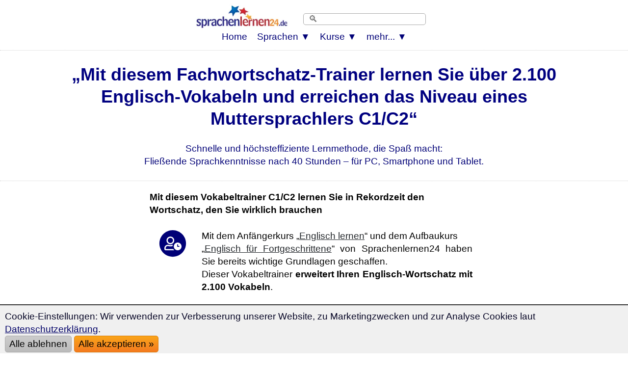

--- FILE ---
content_type: text/html; charset=UTF-8
request_url: https://www.sprachenlernen24.de/englisch-fachwortschatz-vokabeltrainer/
body_size: 49715
content:
<!DOCTYPE html>
<html lang="de">
<HEAD>
<meta http-equiv="Content-Type" content="text/html; charset=utf-8"/> 
<TITLE>Englisch-Fachwortschatz: Vokabeltrainer für das Niveau C1 & C2!</TITLE>
<meta name="description" content="Englisch-Fachwortschatz-Vokabeltrainer: Lernen Sie den Englisch-Fachwortschatz (Stufe: C1 + C2)!">
<meta name="keywords" content="Englisch Fachwortschatz, Englisch C1, Englisch C2">
<link rel="canonical" href="https://www.sprachenlernen24.de/englisch-fachwortschatz-vokabeltrainer/" />
<link rel="alternate" hreflang="de" href="https://www.sprachenlernen24.de/englisch-fachwortschatz-vokabeltrainer/" />
<link rel="alternate" hreflang="fr" href="https://www.17-Minute-Languages.com/fr/vocabulaire-en-anglais-spécialisé-C1-C2/" />
<link rel="alternate" hreflang="pt" href="https://www.17-Minute-Languages.com/pt/inglês-britânico-curso-avançado-C1-C2/" />
<link rel="alternate" hreflang="pt-br" href="https://www.17-Minute-Languages.com/br/aprender-inglês-britânico-curso-avançado-C1-C2/" />
<link rel="alternate" hreflang="it" href="https://www.17-Minute-Languages.com/it/imparare-inglese/glossario-tecnico-di-inglese-C1-C2/" />
<link rel="alternate" hreflang="sv" href="https://www.17-Minute-Languages.com/se/lär-dig-engelska/lär-dig-engelska-fackspråk-C1-C2/" />
<link rel="alternate" hreflang="es" href="https://www.17-minute-languages.com/es/aprender-inglés/vocabulario-especializado-de-inglés-C1-C2/" />
<link rel="alternate" hreflang="hr" href="https://www.17-minute-languages.com/hr/učenje-britanskog-engleskog/stručni-pojmovnik-za-britanski-engleski-jezik-C1-C2/" />
<link rel="alternate" hreflang="el" href="https://www.17-minute-languages.com/gr/Αγγλικά-Ειδική-ορολογία/" />
<link rel="alternate" hreflang="pl" href="https://www.17-minute-languages.com/pl/Język-angielski-Słownictwo-specjalistyczne-C1-C2/" />
<link rel="alternate" hreflang="id" href="https://www.17-minute-languages.com/id/kumpulan-kosakata-dari-berbagai-bidang-bahasa-inggris/" />
<link rel="alternate" hreflang="ru" href="https://www.17-minute-languages.com/ru/Углубленный-курс-английского-языка-C1-C2/" />
<link rel="alternate" hreflang="lt" href="https://www.17-minute-languages.com/lt/anglų-kalbos-specializuotas-žodynėlis-C1-C2/" />
<link rel="alternate" hreflang="ja" href="https://www.17-minute-languages.com/jp/英語単語トレーニング/" />
<link rel="alternate" hreflang="nl" href="https://www.17-minute-languages.com/nl/engels-vaktermen-woordenschat-en-woordentrainer-C1-C2/" />
<link rel="alternate" hreflang="cs" href="https://www.17-minute-languages.com/cz/učit-se-anglicky/angličtina-technická-slovní-zásoba-trenér-slov/" />
<link rel="alternate" hreflang="vi" href="https://www.17-minute-languages.com/vn/tiếng-anh-từ-vựng-chuyên-ngành/" />
<link rel="alternate" hreflang="fi" href="https://www.17-minute-languages.com/fi/englannin-kielen-erikoissanaston-sanaharjoitus-C1-C2/" />
 
<!--FN:ox1_fx1wortschatz_englisch-->
<meta name="viewport" content="width=device-width, initial-scale=1">
<meta name="Robots" content="all,index,follow">
<meta name="revisit-after" content="3 days">
<link rel="preload" href="https://www.sprachenlernen24.de/CSS-17-24-mini-mdb-all-min.css" as="style">
<link media="none and (min-device-width: 8000px)" onload="if(media!=='all')media='all'" rel="dns-prefetch" href="https://www.sprachenlernen24-shops.de/" crossorigin>
<LINK media="none" onload="if(media!=='all')media='all'" REL="shortcut icon" HREF="https://www.sprachenlernen24.de/favicon.ico" type="image/ico">
<link rel="stylesheet" type="text/css" href="https://www.sprachenlernen24.de/CSS-17-24-mini-mdb-all-min.css">
<script loading=lazy defer src="https://www.sprachenlernen24.de/fontawesome/js/all-min-24-17-filter.js"></script>
</HEAD>
<body>
<div align="center" style="padding:0; margin:0;" id="topheader"><nav style="width:100%; max-width:100% padding:0; margin:0;" style="text-align:center;"><div align="center">
<div class="div_table"><div class="nav_div_tr"><div class="nav_div_td">
<label for="dropdown" class="navtouch navburger">&#9776;</label>
</div>
<div class="nav_div_td"><div id="TopLogo2"></div></div>
<div class="nav_div_td">
<style>.logospr24 {width:210px; aspect-ratio: 3.11; margin:0px 0px 0px 0px;}
@media screen and (max-width: 800px) {.logospr24 {width:140px;margin:0px 3px 0px 3px;padding:0 0 0 0;}}
</style>
<a href="https://www.sprachenlernen24.de/" class="navlogo"><picture class="logospr24">
<source srcset="https://www.sprachenlernen24.de/grafik/logo_280_90.webp" type="image/webp">
<source srcset="https://www.sprachenlernen24.de/grafik/logo_280_90.png" type="image/png"> 
<img src="https://www.sprachenlernen24.de/grafik/logo_280_90.png" alt="Sprachenlernen24" class="logospr24">
</picture></a></div>
<div class="nav_div_td" id="topsearchbar"><div class="navtopsearch">
<form name="suchformular" action="https://www.sprachenlernen24.de/suche.php" method="POST">
<input type="hidden" name="vpid" value="">
<input type="hidden" name="webseite" value="oben2">
<input id="suchzeile" class="xform-control searchbarpure" type="text" name="suchbegriff" value="" placeholder="🔍">
</div></div>
<div style="backgroundcolor:#AA5544;" class="top_td" style="width:0;"></form></div>
<div class="nav_div_td" id="topstars" style="padding-left:20px; padding-top:10px;"></div>
</div></div>
<div align="center" class="dropdownmenus">
<input type="checkbox" id="dropdown" />
<ul class="menu">
<li class="nav1"><a href="https://www.sprachenlernen24.de/" class="navtoplink">Home</a></li>
<li class="nav1b">
<label for="dropdown-3" class="navtouch navtoplink nav1c">Sprachen ▼</label>
<a href="#">Sprachen</a>
<input type="checkbox" id="dropdown-3"/>
<ul class="ulnavsprachen">
<li class="nav2a navsprachen navsprachen2"><a class="navsprachenlink" href="https://www.sprachenlernen24.de/aegyptisch-lernen/"><div class="FlagEG navflag"></div><div class="navsprachentext" style="">Ägyptisch lernen</div></a></li>
<li class="nav2a navsprachen navsprachen2"><a class="navsprachenlink" href="https://www.sprachenlernen24.de/afrikaans-lernen/"><div class="FlagAF navflag"></div><div class="navsprachentext" style="">Afrikaans lernen</div></a></li>
<li class="nav2a navsprachen navsprachen2"><a class="navsprachenlink" href="https://www.sprachenlernen24.de/albanisch-lernen/"><div class="FlagAL navflag"></div><div class="navsprachentext" style="">Albanisch lernen</div></a></li>
<li class="nav2a navsprachen navsprachen2"><a class="navsprachenlink" href="https://www.sprachenlernen24.de/amerikanisch-lernen/"><div class="FlagUS navflag"></div><div class="navsprachentext" style="">Amerikanisch lernen</div></a></li>
<li class="nav2a navsprachen navsprachen2"><a class="navsprachenlink" href="https://www.sprachenlernen24.de/amharisch-lernen/"><div class="FlagAM navflag"></div><div class="navsprachentext" style="">Amharisch lernen</div></a></li>
<li class="nav2a navsprachen navsprachen2"><a class="navsprachenlink" href="https://www.sprachenlernen24.de/arabisch-lernen/"><div class="FlagAR navflag"></div><div class="navsprachentext" style="">Arabisch lernen</div></a></li>
<li class="nav2a navsprachen navsprachen2"><a class="navsprachenlink" href="https://www.sprachenlernen24.de/armenisch-lernen/"><div class="FlagAE navflag"></div><div class="navsprachentext" style="">Armenisch lernen</div></a></li>
<li class="nav2a navsprachen navsprachen2"><a class="navsprachenlink" href="https://www.sprachenlernen24.de/aserbaidschanisch-lernen/"><div class="FlagAZ navflag"></div><div class="navsprachentext" style="">Aserbaidschanisch lernen</div></a></li>
<li class="nav2a navsprachen navsprachen2"><a class="navsprachenlink" href="https://www.sprachenlernen24.de/baskisch-lernen/"><div class="FlagEU navflag"></div><div class="navsprachentext" style="">Baskisch lernen</div></a></li>
<li class="nav2a navsprachen navsprachen2"><a class="navsprachenlink" href="https://www.sprachenlernen24.de/bengalisch-lernen/"><div class="FlagBD navflag"></div><div class="navsprachentext" style="">Bengalisch lernen</div></a></li>
<li class="nav2a navsprachen navsprachen2"><a class="navsprachenlink" href="https://www.sprachenlernen24.de/bosnisch-lernen/"><div class="FlagBA navflag"></div><div class="navsprachentext" style="">Bosnisch lernen</div></a></li>
<li class="nav2a navsprachen navsprachen2"><a class="navsprachenlink" href="https://www.sprachenlernen24.de/brasilianisch-lernen/"><div class="FlagBR navflag"></div><div class="navsprachentext" style="">Brasilianisch lernen</div></a></li>
<li class="nav2a navsprachen navsprachen2"><a class="navsprachenlink" href="https://www.sprachenlernen24.de/bulgarisch-lernen/"><div class="FlagBG navflag"></div><div class="navsprachentext" style="">Bulgarisch lernen</div></a></li>
<li class="nav2a navsprachen navsprachen2"><a class="navsprachenlink" href="https://www.sprachenlernen24.de/chinesisch-lernen/"><div class="FlagCN navflag"></div><div class="navsprachentext" style="">Chinesisch lernen</div></a></li>
<li class="nav2a navsprachen navsprachen2"><a class="navsprachenlink" href="https://www.sprachenlernen24.de/daenisch-lernen/"><div class="FlagDK navflag"></div><div class="navsprachentext" style="">Dänisch lernen</div></a></li>
<li class="nav2a navsprachen navsprachen2"><a class="navsprachenlink" href="https://www.sprachenlernen24.de/dari-lernen/"><div class="FlagDR navflag"></div><div class="navsprachentext" style="">Dari lernen</div></a></li>
<li class="nav2a navsprachen navsprachen2"><a class="navsprachenlink" href="https://www.deutsch-als-fremdsprache-lernen.de/"><div class="FlagDE navflag"></div><div class="navsprachentext" style="">Deutsch lernen</div></a></li>
<li class="nav2a navsprachen navsprachen2"><a class="navsprachenlink" href="https://www.sprachenlernen24.de/englisch-lernen/"><div class="FlagEN navflag"></div><div class="navsprachentext" style="">Englisch lernen</div></a></li>
<li class="nav2a navsprachen navsprachen2"><a class="navsprachenlink" href="https://www.sprachenlernen24.de/estnisch-lernen/"><div class="FlagEE navflag"></div><div class="navsprachentext" style="">Estnisch lernen</div></a></li>
<li class="nav2a navsprachen navsprachen2"><a class="navsprachenlink" href="https://www.sprachenlernen24.de/filipino-lernen/"><div class="FlagPH navflag"></div><div class="navsprachentext" style="">Filipino lernen</div></a></li>
<li class="nav2a navsprachen navsprachen2"><a class="navsprachenlink" href="https://www.sprachenlernen24.de/finnisch-lernen/"><div class="FlagFI navflag"></div><div class="navsprachentext" style="">Finnisch lernen</div></a></li>
<li class="nav2a navsprachen navsprachen2"><a class="navsprachenlink" href="https://www.sprachenlernen24.de/franzoesisch-lernen/"><div class="FlagFR navflag"></div><div class="navsprachentext" style="">Französisch lernen</div></a></li>
<li class="nav2a navsprachen navsprachen2"><a class="navsprachenlink" href="https://www.sprachenlernen24.de/georgisch-lernen/"><div class="FlagGE navflag"></div><div class="navsprachentext" style="">Georgisch lernen</div></a></li>
<li class="nav2a navsprachen navsprachen2"><a class="navsprachenlink" href="https://www.sprachenlernen24.de/griechisch-lernen/"><div class="FlagGR navflag"></div><div class="navsprachentext" style="">Griechisch lernen</div></a></li>
<li class="nav2a navsprachen navsprachen2"><a class="navsprachenlink" href="https://www.sprachenlernen24.de/hebraeisch-lernen/"><div class="FlagIL navflag"></div><div class="navsprachentext" style="">Hebräisch lernen</div></a></li>
<li class="nav2a navsprachen navsprachen2"><a class="navsprachenlink" href="https://www.sprachenlernen24.de/hindi-lernen/"><div class="FlagIN navflag"></div><div class="navsprachentext" style="">Hindi lernen</div></a></li>
<li class="nav2a navsprachen navsprachen2"><a class="navsprachenlink" href="https://www.sprachenlernen24.de/indonesisch-lernen/"><div class="FlagID navflag"></div><div class="navsprachentext" style="">Indonesisch lernen</div></a></li>
<li class="nav2a navsprachen navsprachen2"><a class="navsprachenlink" href="https://www.sprachenlernen24.de/islaendisch-lernen/"><div class="FlagIS navflag"></div><div class="navsprachentext" style="">Isländisch lernen</div></a></li>
<li class="nav2a navsprachen navsprachen2"><a class="navsprachenlink" href="https://www.sprachenlernen24.de/italienisch-lernen/"><div class="FlagIT navflag"></div><div class="navsprachentext" style="">Italienisch lernen</div></a></li>
<li class="nav2a navsprachen navsprachen2"><a class="navsprachenlink" href="https://www.sprachenlernen24.de/japanisch-lernen/"><div class="FlagJP navflag"></div><div class="navsprachentext" style="">Japanisch lernen</div></a></li>
<li class="nav2a navsprachen navsprachen2"><a class="navsprachenlink" href="https://www.sprachenlernen24.de/jordanisch-lernen/"><div class="FlagJO navflag"></div><div class="navsprachentext" style="">Jordanisch lernen</div></a></li>
<li class="nav2a navsprachen navsprachen2"><a class="navsprachenlink" href="https://www.sprachenlernen24.de/kantonesisch-lernen/"><div class="FlagHK navflag"></div><div class="navsprachentext" style="">Kantonesisch lernen</div></a></li>
<li class="nav2a navsprachen navsprachen2"><a class="navsprachenlink" href="https://www.sprachenlernen24.de/kasachisch-lernen/"><div class="FlagKS navflag"></div><div class="navsprachentext" style="">Kasachisch lernen</div></a></li>
<li class="nav2a navsprachen navsprachen2"><a class="navsprachenlink" href="https://www.sprachenlernen24.de/katalanisch-lernen/"><div class="FlagCA navflag"></div><div class="navsprachentext" style="">Katalanisch lernen</div></a></li>
<li class="nav2a navsprachen navsprachen2"><a class="navsprachenlink" href="https://www.sprachenlernen24.de/kirgisisch-lernen/"><div class="FlagKY navflag"></div><div class="navsprachentext" style="">Kirgisisch lernen</div></a></li>
<li class="nav2a navsprachen navsprachen2"><a class="navsprachenlink" href="https://www.sprachenlernen24.de/koreanisch-lernen/"><div class="FlagKR navflag"></div><div class="navsprachentext" style="">Koreanisch lernen</div></a></li>
<li class="nav2a navsprachen navsprachen2"><a class="navsprachenlink" href="https://www.sprachenlernen24.de/kroatisch-lernen/"><div class="FlagHR navflag"></div><div class="navsprachentext" style="">Kroatisch lernen</div></a></li>
<li class="nav2a navsprachen navsprachen2"><a class="navsprachenlink" href="https://www.sprachenlernen24.de/kurdisch-lernen/"><div class="FlagKU navflag"></div><div class="navsprachentext" style="">Kurdisch lernen</div></a></li>
<li class="nav2a navsprachen navsprachen2"><a class="navsprachenlink" href="https://www.sprachenlernen24.de/lettisch-lernen/"><div class="FlagLV navflag"></div><div class="navsprachentext" style="">Lettisch lernen</div></a></li>
<li class="nav2a navsprachen navsprachen2"><a class="navsprachenlink" href="https://www.sprachenlernen24.de/libanesisch-lernen/"><div class="FlagLB navflag"></div><div class="navsprachentext" style="">Libanesisch lernen</div></a></li>
<li class="nav2a navsprachen navsprachen2"><a class="navsprachenlink" href="https://www.sprachenlernen24.de/lingala-lernen/"><div class="FlagLN navflag"></div><div class="navsprachentext" style="">Lingala lernen</div></a></li>
<li class="nav2a navsprachen navsprachen2"><a class="navsprachenlink" href="https://www.sprachenlernen24.de/litauisch-lernen/"><div class="FlagLT navflag"></div><div class="navsprachentext" style="">Litauisch lernen</div></a></li>
<li class="nav2a navsprachen navsprachen2"><a class="navsprachenlink" href="https://www.sprachenlernen24.de/madagassisch-lernen/"><div class="FlagMG navflag"></div><div class="navsprachentext" style="">Madagassisch lernen</div></a></li>
<li class="nav2a navsprachen navsprachen2"><a class="navsprachenlink" href="https://www.sprachenlernen24.de/malaysisch-lernen/"><div class="FlagMY navflag"></div><div class="navsprachentext" style="">Malaysisch lernen</div></a></li>
<li class="nav2a navsprachen navsprachen2"><a class="navsprachenlink" href="https://www.sprachenlernen24.de/mallorquinisch-lernen/"><div class="FlagMQ navflag"></div><div class="navsprachentext" style="">Mallorquinisch lernen</div></a></li>
<li class="nav2a navsprachen navsprachen2"><a class="navsprachenlink" href="https://www.sprachenlernen24.de/maltesisch-lernen/"><div class="FlagMT navflag"></div><div class="navsprachentext" style="">Maltesisch lernen</div></a></li>
<li class="nav2a navsprachen navsprachen2"><a class="navsprachenlink" href="https://www.sprachenlernen24.de/marokkanisch-lernen/"><div class="FlagMA navflag"></div><div class="navsprachentext" style="">Marokkanisch lernen</div></a></li>
<li class="nav2a navsprachen navsprachen2"><a class="navsprachenlink" href="https://www.sprachenlernen24.de/mazedonisch-lernen/"><div class="FlagMK navflag"></div><div class="navsprachentext" style="">Mazedonisch lernen</div></a></li>
<li class="nav2a navsprachen navsprachen2"><a class="navsprachenlink" href="https://www.sprachenlernen24.de/mexikanisch-lernen/"><div class="FlagMX navflag"></div><div class="navsprachentext" style="">Mexikanisch lernen</div></a></li>
<li class="nav2a navsprachen navsprachen2"><a class="navsprachenlink" href="https://www.sprachenlernen24.de/mongolisch-lernen/"><div class="FlagMN navflag"></div><div class="navsprachentext" style="">Mongolisch lernen</div></a></li>
<li class="nav2a navsprachen navsprachen2"><a class="navsprachenlink" href="https://www.sprachenlernen24.de/nepali-lernen/"><div class="FlagNP navflag"></div><div class="navsprachentext" style="">Nepali lernen</div></a></li>
<li class="nav2a navsprachen navsprachen2"><a class="navsprachenlink" href="https://www.sprachenlernen24.de/niederlaendisch-lernen/"><div class="FlagNL navflag"></div><div class="navsprachentext" style="">Niederländisch lernen</div></a></li>
<li class="nav2a navsprachen navsprachen2"><a class="navsprachenlink" href="https://www.sprachenlernen24.de/norwegisch-lernen/"><div class="FlagNO navflag"></div><div class="navsprachentext" style="">Norwegisch lernen</div></a></li>
<li class="nav2a navsprachen navsprachen2"><a class="navsprachenlink" href="https://www.sprachenlernen24.de/pashto-lernen/"><div class="FlagPS navflag"></div><div class="navsprachentext" style="">Pashto lernen</div></a></li>
<li class="nav2a navsprachen navsprachen2"><a class="navsprachenlink" href="https://www.sprachenlernen24.de/persisch-lernen/"><div class="FlagIR navflag"></div><div class="navsprachentext" style="">Persisch lernen</div></a></li>
<li class="nav2a navsprachen navsprachen2"><a class="navsprachenlink" href="https://www.sprachenlernen24.de/polnisch-lernen/"><div class="FlagPL navflag"></div><div class="navsprachentext" style="">Polnisch lernen</div></a></li>
<li class="nav2a navsprachen navsprachen2"><a class="navsprachenlink" href="https://www.sprachenlernen24.de/portugiesisch-lernen/"><div class="FlagPT navflag"></div><div class="navsprachentext" style="">Portugiesisch lernen</div></a></li>
<li class="nav2a navsprachen navsprachen2"><a class="navsprachenlink" href="https://www.sprachenlernen24.de/punjabi-lernen/"><div class="FlagPJ navflag"></div><div class="navsprachentext" style="">Punjabi lernen</div></a></li>
<li class="nav2a navsprachen navsprachen2"><a class="navsprachenlink" href="https://www.sprachenlernen24.de/rumaenisch-lernen/"><div class="FlagRO navflag"></div><div class="navsprachentext" style="">Rumänisch lernen</div></a></li>
<li class="nav2a navsprachen navsprachen2"><a class="navsprachenlink" href="https://www.sprachenlernen24.de/russisch-lernen/"><div class="FlagRU navflag"></div><div class="navsprachentext" style="">Russisch lernen</div></a></li>
<li class="nav2a navsprachen navsprachen2"><a class="navsprachenlink" href="https://www.sprachenlernen24.de/schwedisch-lernen/"><div class="FlagSE navflag"></div><div class="navsprachentext" style="">Schwedisch lernen</div></a></li>
<li class="nav2a navsprachen navsprachen2"><a class="navsprachenlink" href="https://www.sprachenlernen24.de/serbisch-lernen/"><div class="FlagSB navflag"></div><div class="navsprachentext" style="">Serbisch lernen</div></a></li>
<li class="nav2a navsprachen navsprachen2"><a class="navsprachenlink" href="https://www.sprachenlernen24.de/shanghaichinesisch-lernen/"><div class="FlagWU navflag"></div><div class="navsprachentext" style="">Shanghaichinesisch lernen</div></a></li>
<li class="nav2a navsprachen navsprachen2"><a class="navsprachenlink" href="https://www.sprachenlernen24.de/singhalesisch-lernen/"><div class="FlagLK navflag"></div><div class="navsprachentext" style="">Singhalesisch lernen</div></a></li>
<li class="nav2a navsprachen navsprachen2"><a class="navsprachenlink" href="https://www.sprachenlernen24.de/slowakisch-lernen/"><div class="FlagSK navflag"></div><div class="navsprachentext" style="">Slowakisch lernen</div></a></li>
<li class="nav2a navsprachen navsprachen2"><a class="navsprachenlink" href="https://www.sprachenlernen24.de/slowenisch-lernen/"><div class="FlagSL navflag"></div><div class="navsprachentext" style="">Slowenisch lernen</div></a></li>
<li class="nav2a navsprachen navsprachen2"><a class="navsprachenlink" href="https://www.sprachenlernen24.de/spanisch-lernen/"><div class="FlagES navflag"></div><div class="navsprachentext" style="">Spanisch lernen</div></a></li>
<li class="nav2a navsprachen navsprachen2"><a class="navsprachenlink" href="https://www.sprachenlernen24.de/suedamerika-lernen/"><div class="FlagPE navflag"></div><div class="navsprachentext" style="">Spanisch (Südamerika) lernen</div></a></li>
<li class="nav2a navsprachen navsprachen2"><a class="navsprachenlink" href="https://www.sprachenlernen24.de/suaheli-lernen/"><div class="FlagSH navflag"></div><div class="navsprachentext" style="">Suaheli lernen</div></a></li>
<li class="nav2a navsprachen navsprachen2"><a class="navsprachenlink" href="https://www.sprachenlernen24.de/syrisch-lernen/"><div class="FlagSY navflag"></div><div class="navsprachentext" style="">Syrisch lernen</div></a></li>
<li class="nav2a navsprachen navsprachen2"><a class="navsprachenlink" href="https://www.sprachenlernen24.de/tamil-lernen/"><div class="FlagTA navflag"></div><div class="navsprachentext" style="">Tamil lernen</div></a></li>
<li class="nav2a navsprachen navsprachen2"><a class="navsprachenlink" href="https://www.sprachenlernen24.de/thai-lernen/"><div class="FlagTH navflag"></div><div class="navsprachentext" style="">Thai lernen</div></a></li>
<li class="nav2a navsprachen navsprachen2"><a class="navsprachenlink" href="https://www.sprachenlernen24.de/tschechisch-lernen/"><div class="FlagCZ navflag"></div><div class="navsprachentext" style="">Tschechisch lernen</div></a></li>
<li class="nav2a navsprachen navsprachen2"><a class="navsprachenlink" href="https://www.sprachenlernen24.de/tuerkisch-lernen/"><div class="FlagTK navflag"></div><div class="navsprachentext" style="">Türkisch lernen</div></a></li>
<li class="nav2a navsprachen navsprachen2"><a class="navsprachenlink" href="https://www.sprachenlernen24.de/tunesisch-lernen/"><div class="FlagTN navflag"></div><div class="navsprachentext" style="">Tunesisch lernen</div></a></li>
<li class="nav2a navsprachen navsprachen2"><a class="navsprachenlink" href="https://www.sprachenlernen24.de/ukrainisch-lernen/"><div class="FlagUA navflag"></div><div class="navsprachentext" style="">Ukrainisch lernen</div></a></li>
<li class="nav2a navsprachen navsprachen2"><a class="navsprachenlink" href="https://www.sprachenlernen24.de/ungarisch-lernen/"><div class="FlagHU navflag"></div><div class="navsprachentext" style="">Ungarisch lernen</div></a></li>
<li class="nav2a navsprachen navsprachen2"><a class="navsprachenlink" href="https://www.sprachenlernen24.de/urdu-lernen/"><div class="FlagUR navflag"></div><div class="navsprachentext" style="">Urdu lernen</div></a></li>
<li class="nav2a navsprachen navsprachen2"><a class="navsprachenlink" href="https://www.sprachenlernen24.de/usbekisch-lernen/"><div class="FlagUZ navflag"></div><div class="navsprachentext" style="">Usbekisch lernen</div></a></li>
<li class="nav2a navsprachen navsprachen2"><a class="navsprachenlink" href="https://www.sprachenlernen24.de/vietnamesisch-lernen/"><div class="FlagVT navflag"></div><div class="navsprachentext" style="">Vietnamesisch lernen</div></a></li>
<li class="nav2a navsprachen navsprachen2"><a class="navsprachenlink" href="https://www.sprachenlernen24.de/weissrussisch-lernen/"><div class="FlagBY navflag"></div><div class="navsprachentext" style="">Weißrussisch lernen</div></a></li>
<li class="nav2a navsprachen navsprachen2"><a class="navsprachenlink" href="https://www.sprachenlernen24.de/wolof-lernen/"><div class="FlagWO navflag"></div><div class="navsprachentext" style="">Wolof lernen</div></a></li>
</ul></li>
<li class="nav1b">
<label for="dropdown-5" class="navtouch navtoplink nav1c">Kurse ▼</label>
<a href="#">Kurse</a>
<input type="checkbox" id="dropdown-5"/>
<ul class="ulnavkurse">
<li class="navkurse nav2a navkurse2">
<a class="navkurselink" href="https://www.sprachenlernen24.de/englisch-lernen/">
<div class="div_li_level"><div class="div_table"><div class="div_tr"><div class="div_td" style="width:70px;" align="center"><span class="fa-layers fa-fw fa-2x ">
<i class="fas fa-rectangle-landscape ired"></i>
<span class="fa-layers-text fa-inverse" data-fa-transform="up-2 right-2" style="font-weight:normal; font-size:13px;">A1/C2</span></span></div><div class="div_td">
<b>Englisch lernen</b>
</div></div></div></div>
</a></li>
<li class="navkurse nav2a navkurse2"><a class="navkurselink" href="https://www.sprachenlernen24.de/englisch-fuer-fortgeschrittene/">
<div class="div_li_level"><div class="div_table"><div class="div_tr"><div class="div_td" style="width:70px;" align="center">
<span class="fa-layers fa-fw fa-2x ">
<i class="fas fa-rectangle-landscape iblue"></i>
<span class="fa-layers-text fa-inverse" data-fa-transform="up-2 right-1" style="font-weight:normal; font-size:13px;">B1/B2</span></span></div><div class="div_td">
Englisch für <b>Fortgeschrittene</b>
</div></div></div></div>
</a></li>
<li class="navkurse nav2a navkurse2"><a class="navkurselink" href="https://www.sprachenlernen24.de/englisch-fachwortschatz-vokabeltrainer/">
<div class="div_li_level"><div class="div_table"><div class="div_tr"><div class="div_td" style="width:70px;" align="center">
<span class="fa-layers fa-fw fa-2x">
<i class="fas fa-rectangle-landscape iblue" style="color:#0489B1;"></i>
<span class="fa-layers-text fa-inverse" data-fa-transform="up-2 right-1" style="font-weight:normal; font-size:13px;">C1/C2</span></span></div><div class="div_td">
Englisch-<b>Fachwortschatz</b>
</div></div></div>
</div></a></li>
<li class="navkurse nav2a navkurse2">
<a class="navkurselink" href="https://www.sprachenlernen24.de/business-englisch/">
<div class="div_li_level_icons"><div class="div_table"><div class="div_tr"><div class="div_td" style="width:70px;" align="center">
<span class="fa-layers fa-fw fa-2x">
<i class="fas fa-rectangle-landscape iblue" style="color:#0B6121;"></i>
<span class="fa-layers-text fa-inverse" data-fa-transform="up-2 right-1" style="font-weight:normal; font-size:13px;">B2/C1</span></span>
</div><div class="div_td">
<b>Business</b>-Englisch
</div></div></div></div>
</a></li>
<li class="navkurse nav2a navkurse2"><a class="navkurselink" href="https://www.17-minute-languages.com/en/learn-german/">
<div class="div_li_level"><div class="div_table"><div class="div_tr"><div class="div_td" style="width:70px;" align="center">
<img loading=lazy src="[data-uri]" data-src="https://www.sprachenlernen24.de/grafik/Flaggen2/deutsch-300x200-09.png" alt="deutsch" class="menu-flag"></div><div class="div_td">
<b>Deutsch</b> für <b>Engländer</b>
</div></div></div></div>
</a></li>
<style>.menu-flag{ width:42px;height:28px; }</style>
<li id="ListStories" class="navkurse nav2a navkurse2"><a class="navkurselink" href="https://www.sprachenlernen24.de/zweisprachige-geschichten-englisch-deutsch/">
<div class="div_li_level_icons"><div class="div_table"><div class="div_tr"><div class="div_td" style="width:70px;" align="center">
<i class="fas fa-book fa-lg" style="color:#000077"></i></div><div class="div_td">
Zweisprachige Geschichten Englisch-Deutsch</b>
</div></div></div></div>
</a></li>
<li class="navkurse nav2a navkurse2">
<a class="navkurselink" href="https://www.sprachenlernen24.de/englisch-coach/">
<div class="div_li_level_icons"><div class="div_table"><div class="div_tr"><div class="div_td" style="width:70px;" align="center">
<i class="fas fa-comments fa-lg" style="color:#000077"></i></div><div class="div_td">
AI-Sprach-Coach für Englisch</b>
</div></div></div></div>
</a></li>
<li class="navkurse nav2a navkurse2"><a class="navkurselink" href="https://www.sprachenlernen24.de/englisch-flirtkurs/">
<div class="div_li_level_icons"><div class="div_table"><div class="div_tr"><div class="div_td" style="width:70px;" align="center">
<i class="fas fa-heart fa-lg" style="color:#000077"></i></div><div class="div_td">
Englisch-<b>Flirtkurs</b>
</div></div></div></div>
</a></li>
<li class="navkurse nav2a navkurse2"><a class="navkurselink" href="https://www.sprachenlernen24.de/englisch-gastronomie-tourismus-vokabeln/">
<div class="div_li_level_icons"><div class="div_table"><div class="div_tr"><div class="div_td" style="width:70px;" align="center">
<i class="fas fa-utensils fa-lg" style="color:#000077"></i></div><div class="div_td">
Englischkurs <b>Gastronomie</b> und <b>Tourismus</b>
</div></div></div></div>
</a></li>
<li class="navkurse nav2a navkurse2"><a class="navkurselink" href="https://www.sprachenlernen24.de/englisch-natur-geographie-vokabeln/">
<div class="div_li_level_icons"><div class="div_table"><div class="div_tr"><div class="div_td" style="width:70px;" align="center">
<i class="fas fa-mountain fa-lg" style="color:#000077"></i></div><div class="div_td">
Englischkurs <b>Natur</b> und <b>Geographie</b>
</div></div></div></div>
</a></li>
<li class="navkurse nav2a navkurse2"><a class="navkurselink" href="https://www.sprachenlernen24.de/auswandern-nach-england-spezialwortschatz/">
<div class="div_li_level_icons"><div class="div_table"><div class="div_tr"><div class="div_td" style="width:70px;" align="center">
<i class="fas fa-people-carry fa-lg" style="color:#000077"></i></div><div class="div_td">
Englischkurs für <b>Auswanderer</b>
</div></div></div></div>
</a></li>
<li class="navkurse nav2a navkurse2"><a class="navkurselink" href="https://www.sprachenlernen24.de/au-pair-in-england-spezialwortschatz/">
<div class="div_li_level_icons"><div class="div_table"><div class="div_tr"><div class="div_td" style="width:70px;" align="center">
<i class="fas fa-baby-carriage fa-lg" style="color:#000077"></i></div><div class="div_td">
Englischkurs für <b>Au-pairs</b>
</div></div></div></div>
</a></li>
<li class="navkurse nav2a navkurse2"><a class="navkurselink" href="https://www.sprachenlernen24.de/englisch-auto-verkehr-spezialwortschatz/">
<div class="div_li_level_icons"><div class="div_table"><div class="div_tr"><div class="div_td" style="width:70px;" align="center">
<i class="fas fa-car fa-lg" style="color:#000077"></i></div><div class="div_td">
Englischkurs für <b>Auto</b> und <b>Verkehr</b>
</div></div></div></div>
</a></li>
<li class="navkurse nav2a navkurse2"><a class="navkurselink" href="https://www.sprachenlernen24.de/englisch-medizin-gesundheit-pflege-vokabeln/">
<div class="div_li_level_icons"><div class="div_table"><div class="div_tr"><div class="div_td" style="width:70px;" align="center">
<i class="fas fa-user-md fa-lg" style="color:#000077"></i></div><div class="div_td">
Englisch für <b>Mediziner</b> & <b>Ärzte</b>
</div></div></div></div>
</a></li>
<li class="navkurse nav2a navkurse2"><a class="navkurselink" href="https://www.sprachenlernen24.de/wortschatz-bauwesen-englisch-fuer-ingenieure/">
<div class="div_li_level_icons"><div class="div_table"><div class="div_tr"><div class="div_td" style="width:70px;" align="center">
<i class="fas fa-user-hard-hat fa-lg" style="color:#000077"></i></div><div class="div_td">
Englisch für <b>Ingenieure</b>
</div></div></div></div>
</a></li>
<li class="navkurse nav2a navkurse2"><a class="navkurselink" href="https://www.sprachenlernen24.de/englisch-sport-spezialwortschatz/">
<div class="div_li_level_icons"><div class="div_table"><div class="div_tr"><div class="div_td" style="width:70px;" align="center">
<i class="fas fa-running fa-lg" style="color:#000077"></i></div><div class="div_td">
Englischkurs für <b>Sport</b> und <b>Fitness</b>
</div></div></div></div>
</a></li>
<li class="navkurse nav2a navkurse2"><a class="navkurselink" href="https://www.sprachenlernen24.de/staedtereise-nach-england-spezialwortschatz/">
<div class="div_li_level_icons"><div class="div_table"><div class="div_tr"><div class="div_td" style="width:70px;" align="center">
<i class="fas fa-suitcase-rolling fa-lg" style="color:#000077"></i></div><div class="div_td">
Englischkurs für <b>Städtereisen</b>
</div></div></div></div>
</a></li>
<li class="navkurse nav2a navkurse2"><a class="navkurselink" href="https://www.sprachenlernen24.de/einstufungstest/englisch-online-einstufungstest-wortschatz-kostenlos-testen/">
<div class="div_li_level_icons"><div class="div_table"><div class="div_tr"><div class="div_td" style="width:70px;" align="center">
<i class="fas fa-award fa-lg" style="color:#000077"></i></div><div class="div_td">
Kostenloser Englisch-Einstufungstest
</div></div></div></div>
</a></li>
 
<li class="navkurse nav2a navkurse2"><a class="navkurselink" href="https://www.sprachenlernen24.de/englisch-sprache/">
<div class="div_li_level_icons"><div class="div_table"><div class="div_tr"><div class="div_td" style="width:70px;" align="center">
<i class="fas fa-globe-stand fa-lg" style="color:#000077"></i></div><div class="div_td">
Wissenswertes zur englischen Sprache
</div></div></div></div>
</a></li>
<li class="navkurse nav2a navkurse2"><a class="navkurselink" href="https://www.sprachenlernen24.de/englisch-grammatik/">
<div class="div_li_level_icons"><div class="div_table"><div class="div_tr"><div class="div_td" style="width:70px;" align="center">
<i class="fas fa-book-user fa-lg" style="color:#000077"></i></div><div class="div_td">
Englisch-Grammatik
</div></div></div></div>
</a></li>
<li class="navkurse nav2a navkurse2"><a class="navkurselink" href="https://www.sprachenlernen24.de/englisch-lernen/lernstatistiken-trends-diagramme/">
<div class="div_li_level_icons"><div class="div_table"><div class="div_tr"><div class="div_td" style="width:70px;" align="center">
<i class="fas fa-suitcase-rolling fa-lg" style="color:#000077"></i></div><div class="div_td">
Englisch-<b>Lernstatistik</b>
</div></div></div></div>
</a></li>
<li class="navkurse nav2a navkurse2"><a class="navkurselink" href="https://www.sprachenlernen24.de/englisch-lernen/buch-gratis/">
<div class="div_li_level_icons"><div class="div_table"><div class="div_tr"><div class="div_td" style="width:70px;" align="center">
<i class="fas fa-book fa-lg" style="color:#000077"></i></div><div class="div_td">
Gratis Buch: Wie man Englisch in nur 7 Wochen lernt</b>
</div></div></div></div>
</a></li>
</ul></li>
<li class="nav1b">
<label for="dropdown-7" class="navtouch navtoplink nav1c">mehr... ▼</label>
<a href="#">mehr...</a>
<input type="checkbox" id="dropdown-7"/>
<ul class="ulnavkurse">
<li class="navkurse nav2a navkurse2"><a class="navmehrlink" href="https://www.sprachenlernen24.de/login/">Login</a></li>
<li class="navkurse nav2a navkurse2"><a class="navmehrlink" href="https://www.sprachenlernen24.de/langzeitgedaechtnis-lernmethode/">Lernen mit der Langzeitgedächtnis-Lernmethode</a></li>
<li class="navkurse nav2a navkurse2"><a class="navmehrlink" href="https://www.sprachenlernen24.de/blog/">Blog</a></li>
<li class="navkurse nav2a navkurse2"><a class="navmehrlink" href="https://www.sprachenlernen24.de/affiliate-werden/">Affiliate werden</a></li>
<li class="navkurse nav2a navkurse2"><a class="navmehrlink" href="https://www.sprachenlernen24.de/anfrage/">Kontakt & FAQ</a></li>
<li class="navkurse nav2a navkurse2"><a class="navmehrlink" href="https://www.sprachenlernen24.de/impressum/">Impressum</a></li>
<li class="navkurse nav2a navkurse2"><a class="navmehrlink" href="https://www.sprachenlernen24.de/datenschutz/">Datenschutzerklärung</a></li>
</ul></li>
</ul>
</div>
</nav></div>
<script>
var d = new Date(); var n = d.getMinutes(); //var dd = d.getDay(); if (dd%2==0) { n=59-n; }
var spth=""; var sptd=""; var sptw="";
var id=""; 
var id1="";
var domainreferrer="";
var idx=id; var idf=id; var idl=id; var idn=id; var idi=id; var idb=id;
var st=[];
var sts="12112212211121212121112222111112112211111111121121"; var a=0; if (sts.length==50) { for (a=0;a<50;a+=1) {st[a+1]=sts.substr(a,1);} } else { for (a=0;a<50;a+=1) {st[a+1]=0; } }
var randomsequence=sts;
if (id1.length>5 && id1.length<10) {
	//document.write("<style>.idview {position: absolute; top:10px; right:20px; color:#AAAAAA;} @media screen and (max-width:768px){ .idview {display:none;}}</style><div class=\"idview\">"+id1+"</div>");
}
</script>
<style>.idview {position: absolute; top:10px; right:20px; color:#AAAAAA;} @media screen and (max-width:768px){ .idview {display:none;}}</style><div class="idview"></div>
<div style="margin-left:auto; margin-right:auto;"><div class="fullcontainer1000 containerlinetop containerlinebottom" id="topcontainer">
<div id="Splittest11"></div><div id="Splittest12"></div><div id="Splittest13"></div><div id="Splittest14"></div><div id="Splittest16"></div>
<script>
//var fontstyle = "<style>body, td, select, input[type='text'], input[type='email'], input[type='password'], input[type='number'], input[type='select'], #normaltext, .normaltext, #normaltext2, .normaltext2, .kleintext, #prozent80, .prozent80, .normaltext5, #obentext, .obentext, #kleintext, .kleintext, .schwarz, #li_kommentar, .li_kommentar, ul, li, .mainfloat, .mainfloat2, .blockx, .schwarzblock, .SectionHeadline, .ctabutton, .ctaklein, .ctamittel, .audioboxbutton, .bestellraute, #datenschutzbox1, .datenschutzbox1, #datenschutz1, .datenschutz1, .datenschutz2, .datenschutzlabel, #bullet2, .bullet2 { font-family: 'Nunito', 'Segoe UI', 'SF Pro Rounded', 'Ubuntu', 'Cantarell', 'Poppins', 'Rubik', 'Open Sans', 'Source Sans Pro', 'Source Sans 3', 'Source Sans', 'San Francisco', 'Corbel', 'Arial', 'Helvetica', 'Verdana', sans-serif; }</style>";
//neuer Font Desktop:
var fontstyle18_1 = "<style> @media (max-width: 867px) {body, td, select, input[type='text'], input[type='email'], input[type='password'], input[type='number'], input[type='select'], #normaltext, .normaltext, #normaltext2, .normaltext2, .kleintext, #prozent80, .prozent80, .normaltext5, #obentext, .obentext, #kleintext, .kleintext, .schwarz, #li_kommentar, .li_kommentar, ul, li, .mainfloat, .mainfloat2, .blockx, .schwarzblock, .SectionHeadline, .ctabutton, .ctaklein, .ctamittel, .audioboxbutton, .bestellraute, #datenschutzbox1, .datenschutzbox1, #datenschutz1, .datenschutz1, .datenschutz2, .datenschutzlabel, #bullet2, .bullet2 { font-family: '-apple-system', 'Nunito', 'SF Pro Rounded',  'Ubuntu', 'Cantarell', 'Poppins', 'Rubik', 'SF Pro Text', 'San Francisco', 'Roboto', 'Segoe UI', 'Open Sans', 'Source Sans Pro', 'Source Sans 3', 'Source Sans', 'Corbel', 'Arial', 'Helvetica', 'Verdana', sans-serif !important; }} @media (min-width: 868px) { body, td, select, input[type='text'], input[type='email'], input[type='password'], input[type='number'], input[type='select'], #normaltext, .normaltext, #normaltext2, .normaltext2, .kleintext, #prozent80, .prozent80, .normaltext5, #obentext, .obentext, #kleintext, .kleintext, .schwarz, #li_kommentar, .li_kommentar, ul, li, .mainfloat, .mainfloat2, .blockx, .schwarzblock, .SectionHeadline, .ctabutton, .ctaklein, .ctamittel, .audioboxbutton, .bestellraute, #datenschutzbox1, .datenschutzbox1, #datenschutz1, .datenschutz1, .datenschutz2, .datenschutzlabel, #bullet2, .bullet2 { font-family:'Source Sans Pro', 'Source Sans 3', 'Source Sans', 'San Francisco', 'Open Sans', Ubuntu, Corbel, arial, helvetica,'Segoe UI',helvetica,arial,verdana,sans-serif !important; }} </style>";
//alter Font Desktop:
var fontstyle18_2 = "<style> @media (max-width: 867px) {body, td, select, input[type='text'], input[type='email'], input[type='password'], input[type='number'], input[type='select'], #normaltext, .normaltext, #normaltext2, .normaltext2, .kleintext, #prozent80, .prozent80, .normaltext5, #obentext, .obentext, #kleintext, .kleintext, .schwarz, #li_kommentar, .li_kommentar, ul, li, .mainfloat, .mainfloat2, .blockx, .schwarzblock, .SectionHeadline, .ctabutton, .ctaklein, .ctamittel, .audioboxbutton, .bestellraute, #datenschutzbox1, .datenschutzbox1, #datenschutz1, .datenschutz1, .datenschutz2, .datenschutzlabel, #bullet2, .bullet2 { font-family: '-apple-system', 'Nunito', 'SF Pro Rounded',  'Ubuntu', 'Cantarell', 'Poppins', 'Rubik', 'SF Pro Text', 'San Francisco', 'Roboto', 'Segoe UI', 'Open Sans', 'Source Sans Pro', 'Source Sans 3', 'Source Sans', 'Corbel', 'Arial', 'Helvetica', 'Verdana', sans-serif !important; }} @media (min-width: 868px) { body, td, select, input[type='text'], input[type='email'], input[type='password'], input[type='number'], input[type='select'], #normaltext, .normaltext, #normaltext2, .normaltext2, .kleintext, #prozent80, .prozent80, .normaltext5, #obentext, .obentext, #kleintext, .kleintext, .schwarz, #li_kommentar, .li_kommentar, ul, li, .mainfloat, .mainfloat2, .blockx, .schwarzblock, .SectionHeadline, .ctabutton, .ctaklein, .ctamittel, .audioboxbutton, .bestellraute, #datenschutzbox1, .datenschutzbox1, #datenschutz1, .datenschutz1, .datenschutz2, .datenschutzlabel, #bullet2, .bullet2 { font-family: '-apple-system', 'Nunito', 'SF Pro Rounded',  'Ubuntu', 'Cantarell', 'Poppins', 'Rubik', 'SF Pro Text', 'San Francisco', 'Roboto', 'Segoe UI', 'Open Sans', 'Source Sans Pro', 'Source Sans 3', 'Source Sans', 'Corbel', 'Arial', 'Helvetica', 'Verdana', sans-serif !important; }}</style>";
//if ((st[18]==2|| "".indexOf("5002")>-1) && "".indexOf("5001")<0) {
//document.getElementById("Splittest12").innerHTML = fontstyle18_2;
//} else {
document.getElementById("Splittest12").innerHTML = fontstyle18_1;
//}
if ((st[13]==2 || "".indexOf("5002")>-1) && "".indexOf("5001")<0) {
//var fontstyle13 = "<style>.meinung, .mainheadline, .schriftartmittelgross, h1, h2, h3, #ueberschrift01, .ueberschrift01, #bg_rot, .bg_rot, #bg_gelb, .bg_gelb, #bg_blau, .bg_blau, #bg_tuerkis, .bg_tuerkis, #bg_gruen, .bg_gruen, #bg_hellgruen, .bg_hellgruen, #bg_grau, .bg_grau, .bg_h1 { font-weight:600 !important; }</style>";
//document.getElementById("Splittest13").innerHTML = fontstyle13;
//document.querySelector("h1").style.fontWeight = 600;
}
if ((st[19]==2 || "".indexOf("5002")>-1) && "".indexOf("5001")<0) {
var fontstyle11 = "";
var fontstyle19_21 = "<style> @media (max-width: 867px) {.meinung, .mainheadline, .mittelgross2, .schriftartmittelgross, h1, #ueberschrift01, .ueberschrift01, #bg_rot, .bg_rot, #bg_gelb, .bg_gelb, #bg_blau, .bg_blau, #bg_tuerkis, .bg_tuerkis, #bg_gruen, .bg_gruen, #bg_hellgruen, .bg_hellgruen, #bg_grau, .bg_grau, .bg_h1 { font-family: '-apple-system', 'Nunito', 'SF Pro Rounded',  'Ubuntu', 'Cantarell', 'Poppins', 'Rubik', 'SF Pro Text', 'San Francisco', 'Roboto', 'Segoe UI', 'Open Sans', 'Source Sans Pro', 'Source Sans 3', 'Source Sans', 'Corbel', 'Arial', 'Helvetica', 'Verdana', sans-serif !important; }} @media (min-width: 868px) { .meinung, .mainheadline, .mittelgross2, .schriftartmittelgross, h1, #ueberschrift01, .ueberschrift01, #bg_rot, .bg_rot, #bg_gelb, .bg_gelb, #bg_blau, .bg_blau, #bg_tuerkis, .bg_tuerkis, #bg_gruen, .bg_gruen, #bg_hellgruen, .bg_hellgruen, #bg_grau, .bg_grau, .bg_h1 { font-family:'Source Sans Pro', 'Source Sans 3', 'Source Sans', 'San Francisco', 'Open Sans', Ubuntu, Corbel, arial, helvetica,'Segoe UI',helvetica,arial,verdana,sans-serif !important; }} </style>";
//alter Font Desktop:
var fontstyle19_22 = "<style> @media (max-width: 867px) {.meinung, .mainheadline, .mittelgross2, .schriftartmittelgross, h1, #ueberschrift01, .ueberschrift01, #bg_rot, .bg_rot, #bg_gelb, .bg_gelb, #bg_blau, .bg_blau, #bg_tuerkis, .bg_tuerkis, #bg_gruen, .bg_gruen, #bg_hellgruen, .bg_hellgruen, #bg_grau, .bg_grau, .bg_h1 { font-family: '-apple-system', 'Nunito', 'SF Pro Rounded',  'Ubuntu', 'Cantarell', 'Poppins', 'Rubik', 'SF Pro Text', 'San Francisco', 'Roboto', 'Segoe UI', 'Open Sans', 'Source Sans Pro', 'Source Sans 3', 'Source Sans', 'Corbel', 'Arial', 'Helvetica', 'Verdana', sans-serif !important; }} @media (min-width: 868px) { .meinung, .mainheadline, .mittelgross2, .schriftartmittelgross, h1, #ueberschrift01, .ueberschrift01, #bg_rot, .bg_rot, #bg_gelb, .bg_gelb, #bg_blau, .bg_blau, #bg_tuerkis, .bg_tuerkis, #bg_gruen, .bg_gruen, #bg_hellgruen, .bg_hellgruen, #bg_grau, .bg_grau, .bg_h1 { font-family: '-apple-system', 'Nunito', 'SF Pro Rounded',  'Ubuntu', 'Cantarell', 'Poppins', 'Rubik', 'SF Pro Text', 'San Francisco', 'Roboto', 'Segoe UI', 'Open Sans', 'Source Sans Pro', 'Source Sans 3', 'Source Sans', 'Corbel', 'Arial', 'Helvetica', 'Verdana', sans-serif !important; }}</style>";
//if ((st[18]==2|| "".indexOf("5002")>-1) && "".indexOf("5001")<0) {
//  fontstyle11 = fontstyle19_22;
//} else {
  fontstyle11 = fontstyle19_21;
//}
document.getElementById("Splittest11").innerHTML = fontstyle11; //wenn 9 und 10 entschieden
}
if ((st[16]==222 || "".indexOf("5002")>-1) && "".indexOf("5001")<0) {
//Container0Order
//#F5F5ED //#fef9f1 //#77756F //bestell99 Fortsetzung!
document.getElementById("Splittest16").innerHTML = `
  <style>
.ContainerOrder, .Ordercontainer { background:#eff5fc; }
.ordercard .xordercardcss { background:#992233 !important; }
.xxContainerOrder, .Ordercontainer, .xxxContainer0Order { background:#eff5fc; }
.ordercard, .xordercardcss { background:#F5F5ED !important; border: 3px solid #777777 !important;}
.inputorder { border: 2px solid #777777 !important; }
`;
}
</script>
 
﻿&nbsp;
<h1 class="mittelgross2 mainheadline schriftartmittelgross">
<div align="center" id="myh1">
„Mit diesem Fachwortschatz-Trainer lernen Sie über 2.100 Englisch-Vokabeln und erreichen das Niveau eines Muttersprachlers C1/C2“
</div></h1>
<div class="mittelgross2 mainheadline">
<div align="center"><div align="center">
<div class="normaltext2 subheadcolor">&nbsp;<br><div align="center">
Schnelle und höchsteffiziente Lernmethode, die Spaß macht:<br>
Fließende Sprachkenntnisse nach 40 Stunden &ndash; für PC, Smartphone und Tablet.
<br>&nbsp;</div>
<div id="zeitfeldtop"></div>
</div>
</div></div></div>
<script>
var divElement = document.getElementById("myh1").offsetHeight;
console.log("Z35:"+divElement+"*");
</script>
</div></div><div align="center"><div class="Container2Small" style="padding:10px 0 10px 0;">
<a id="m1" name="m1"></a>
<div align="center"><div class="Container2Small">
<div id="headlineZ" class="normaltext2 headlineztext" style="padding:10px 0 10px 0;">
<b>Mit diesem Vokabeltrainer C1/C2 lernen Sie in Rekordzeit den Wortschatz, den Sie wirklich brauchen</b>
</div>
<script>
var idx=id;
</script>
<style>
@media (max-width: 575.98px) { .table-responsive-sm { display: block; width: 100%; overflow-x: auto; -webkit-overflow-scrolling: touch; }
.table-responsive-sm > .table-bordered { border: 0; }
}
@media (max-width: 767.98px) { .table-responsive-md { display: block; width: 100%; overflow-x: auto; -webkit-overflow-scrolling: touch; }
.table-responsive-md > .table-bordered { border: 0; }
}
@media (max-width: 991.98px) { .table-responsive-lg { display: block; width: 100%; overflow-x: auto; -webkit-overflow-scrolling: touch; }
.table-responsive-lg > .table-bordered { border: 0; }
}
@media (max-width: 1199.98px) { .table-responsive-xl { display: block; width: 100%; overflow-x: auto; -webkit-overflow-scrolling: touch; }
.table-responsive-xl > .table-bordered { border: 0; }
}
.table-responsive { display: block; width: 100%; overflow-x: auto; -webkit-overflow-scrolling: touch; }
.table-responsive > .table-bordered { border: 0; }
.table-borderless th, .table-borderless td, .table-borderless thead th, .table-borderless tbody + tbody { border: 0; }
.table { width: 100%; margin-bottom: 1rem;  }
.table th, .table td { padding: 0.75rem; vertical-align: top; }
.fa_topdiv { min-height:60px;}
@media (max-width: 767.98px) { .fa_topdiv { min-height:45px; } }
</style>
<div class="table-responsive"><table class="table table-borderless">
<tr class="top5_1"><td class="fa_top_td">
<div class="fa_topdiv"><span class="fa-stack fa_top">
<i class="fas fa-circle fa-stack-2x fa_top_blue fa_top_anthrazit"></i>
<i class="far fa-user-clock fa-stack-1x fa_top_white"></i>
</span></div>
</td><td class="top5d_1"><div class="normaltext headlineztext">
Mit dem Anfängerkurs „<a href="https://www.sprachenlernen24.de/englisch-lernen/">Englisch lernen</a>“ und dem Aufbaukurs<br>
„<a href="https://www.sprachenlernen24.de/englisch-fuer-fortgeschrittene/">Englisch für Fortgeschrittene</a>“ von Sprachenlernen24 
haben Sie bereits wichtige Grundlagen geschaffen.<br>
Dieser Vokabeltrainer <b>erweitert Ihren Englisch-Wortschatz mit 2.100 Vokabeln</b>.
</div></td></tr>
<tr class="top5_2"><td class="fa_top_td">
<div class="fa_topdiv"><span class="fa-stack fa_top">
<i class="fas fa-circle fa-stack-2x fa_top_blue fa_top_anthrazit"></i>
<i class="far fa-user-clock fa-stack-1x fa_top_white"></i>
</span></div>
</td><td class="top5d_2"><div class="normaltext headlineztext">
Bei nur <b>17 Minuten Lernzeit</b> am Tag lernen Sie effizient und zielgerichtet.<br>
Nach etwa <b>40 Stunden Lernzeit</b> erreichen Sie jetzt das <b>Niveau C1 und C2</b> des Europäischen Referenzrahmens für Sprachkenntnisse.</div></td></tr>
<tr class="top5_3"><td class="fa_top_td">
<div class="fa_topdiv"><span class="fa-stack fa_top">
<i class="fas fa-circle fa-stack-2x fa_top_blue fa_top_anthrazit"></i>
<i class="far fa-head-side-headphones fa-stack-1x fa_top_white"></i>
</span></div>
</td><td class="top5d_3"><div class="normaltext headlineztext">
Vokabeltraining - schnell, effektiv und mit Spaß:<br>
Die <b>Vokabeln in diesem Kurs sind bebildert</b> &ndash; das macht das Lernen viel einfacher und angenehmer. Außerdem können Sie sich den neuen Wortschatz noch schneller merken.
</div></td></tr>
<tr class="top5_4"><td class="fa_top_td">
<div class="fa_topdiv"><span class="fa-stack fa_top">
<i class="fas fa-circle fa-stack-2x fa_top_blue fa_top_anthrazit"></i>
<i class="far fa-flux-capacitor fa-stack-1x fa_top_white"></i>
</span></div>
</td><td class="top5d_4"><div class="normaltext headlineztext">
In diesem Kurs finden Sie <b>die besten Methoden um Ihren Wortschatz auf Englisch schnell zu erweitern</b>:<br>
Zahlreiche <b>interaktive Übungen</b> und <b>vielfältige Lernmethoden</b> speichern den Wortschatz in Ihrem Langzeitgedächtnis ab.
</div></td></tr>
</table></div>
</div></div>
</div></div><div class="Container1CenterLightgrey"><div class="Container2Large">
<div class="row m-0 pl-0 pr-0 pb-4 pt-4 borderbottomDesk3px">
<div class="col-md-8">
<div class="desktopright" style="margin-left:auto; margin-right:auto;">
<div class="maxprozent80">
<a id="m5" name="m5"></a>
<div class="ueberschrift01 ueberschriftkompaktDesk"><h3 class="schwarz" id="HL01">Beliebte und erfolgreiche Lernmethoden:</h3></div><br>
</div>
<div class="maxprozent80"><div class="normaltext">
<div class="div_absatz_line">
32% schneller lernen mit <b>Superlearning</b>:<br>
In diesem Fachwortschatz für Englisch finden Sie über 2.100 neue Vokabeln, die Sie dank der integrierten Superlearning-Technologie in atemberaubender Geschwindigkeit lernen und für immer erinnern.
<br>&nbsp;</div>
<div class="div_absatz_line">
Der <b>perfekt auf Ihr Lerntempo abgestimmte Tagestrainer</b> motiviert Sie zum Lernen. 
So kommen Sie mit der empfohlenen Lernzeit von nur 17 Minuten am Tag schnell voran.
<br>&nbsp;</div>
Selbstverständlich finden Sie auch in diesem Kurs die <b>beliebte Langzeitgedächtnis-Lernmethode</b>:<br>
Sie wiederholen neuen Wortschatz in einem optimalen Rhythmus, der darauf ausgerichtet ist, die Vokabeln für immer in Ihrem Langzeitgedächtnis zu speichern.
<br>&nbsp;
</div></div>
</div></div><div class="col-md-4" style="margin-left:auto; margin-right:auto;"><img loading=lazy src="[data-uri]" data-src="https://www.sprachenlernen24.de/grafik/Big/Englisch-Big-07-300.jpg" class="BigWebImg BigFullVerticalBS Lernm_Bild" alt="Fachwortschatz-Vokabeltrainer für Englisch"></div></div>
</div><div class="Container2Large">
<div class="row m-0 pl-0 pr-0 pb-4 pt-4 borderbottomDesk3px"><div class="col-md-8 p-0 m-0"><div class="desktopright" style="margin-left:auto; margin-right:auto;"><div class="maxprozent80">
<div class="ueberschrift01 ueberschriftkompaktDesk"><h3 class="schwarz" id="HL02">Das ist der Inhalt des Fachwortschatzes für Englisch:</h3></div><br>
</div>
<div class="maxprozent80"><div class="normaltext">
<ul>
<li class="li_absatz li_absatz_line">
<b>Online-Sprachkurs</b> mit 2.100 Vokabeln + <b>Audio-Trainer</b> Deutsch-Englisch für alle Vokabeln
</li>
<li class="li_absatz li_absatz_line">
Vorausgesetzt werden:<br>
<a href="https://www.sprachenlernen24.de/englisch-lernen/">Englisch lernen</a> mit dem Englisch-Basiskurs sowie<br>
<a href="https://www.sprachenlernen24.de/englisch-fuer-fortgeschrittene/">Englisch für Fortgeschrittene</a> mit dem Englisch-Aufbaukurs. <br>
Zusammen mit diesen beiden Kursen bauen Sie sich einen <b>Wortschatz von über 5.000 Wörtern</b> auf!
</li>
<li class="li_absatz li_absatz_line">
Dieser Fachwortschatz bietet für alle ein <b>sinnvolles und zielgerichtetes Vokabeltraining</b>, die...<br>
... gerne Literatur aus England lesen<br>
... Nachrichten auf Englisch hören<br>
... gerne englische Filme schauen<br>
... Freunde oder Familie in England haben<br>
... sich mit dem technischen Wortschatz auf Englisch auskennen müssen<br>
... nach England auswandern möchten
</li>
<li class="li_absatz">Sie bekommen einen exklusiven Zugang zur <b>Sprachenlernen24-Lerngemeinschaft</b>.</li>
</ul>
</div></div>
</div></div><div class="col-md-4" style="margin-left:auto; margin-right:auto;"><img loading=lazy src="[data-uri]" data-src="https://www.sprachenlernen24.de/grafik/Big/Englisch-Big-08-300.jpg" class="BigWebImg BigFullVerticalBS imgInhalt" alt="Fachwortschatz Englisch von Sprachenlernen24"></div></div>
<div class="row m-0 pl-0 pr-0 pb-4 pt-4"><div class="col-md-8 p-0 m-0"><div class="desktopright" style="margin-left:auto; margin-right:auto;"><div class="maxprozent80">
<div class="normaltext">
<div class="ueberschrift01 ueberschriftkompaktDesk"><h3 class="schwarz" id="HL03">Englisch-Online-Vokabeltrainer (auf dem Niveau C1/C2):</h3></div><br>
<ul>
<li class="li_absatz">Neueste Version: Der Fachwortschatz-Vokabeltrainer für Englisch wurde <b>2026 komplett überarbeitet</b>.
</li>
<li class="li_absatz">Für <b>Windows</b>, <b>Linux</b>,<b> Mac OS</b>, <b>iPhone</b>, <b>Android-Smartphone</b>, <b>iPad</b> sowie <b>Android-Tablet</b>.</li>
<li class="li_absatz">
<script>var id=id; var idf=id;</script>
<script>
var Screenw = window.innerWidth;
if (Screenw<768) { // Mobile Splittests
	sptw=sptw+"-stkDE04"+st[4];
} else {
	sptw=sptw+"-stkDE05"+st[4];
}
</script>
Multimediale Software + Audio-Trainer.
<li class="li_absatz"><b>Software Made in Germany</b></li>
</li>
<li class="li_absatz"><b>31 Tage Geld-zurück-Garantie:</b><br>Testen Sie den Fortgeschrittenenkurs ganz ohne Risiko. Wenn Sie nicht restlos zufrieden sind, erstatten wir Ihnen 100% des Kaufpreises zurück.</li>
</ul>
&nbsp;
<div><a href="#m20" class="ctabutton ctabestellen">Fachwortschatz Englisch bestellen &#187;</a></div>
</div>
</div></div></div><div class="col-md-4" style="margin-left:auto; margin-right:auto;"><img loading=lazy src="[data-uri]" data-src="https://www.sprachenlernen24.de/grafik/Big/Englisch-Big-09-300.jpg" class="BigWebImg BigFullVerticalBS" alt="Vokabeltrainer Englisch Niveau C1 C2"></div></div>
</div><!-- Ende lightgreybox -->
</div></div></div>
<script>
var sprache="Englisch";
var sprache50="Englisch";
var bestellsprache1="englisch";
var sprachseite="Fachwortschatz";
var nix=id; var idf=nix;
</script>
<a id="m7" name="m7"></a>
<div align="center"><div class="seitencontainer2">
<div class="bg_tuerkis"><div class="rand"><h2>
Fachwortschatz aus vielen Themenbereichen
</h2></div></div><br> 
Der Englisch-Fachwortschatz ist ein didaktisch gut aufgebauter Vokabeltrainer für Fortgeschrittene.<br>
Dieser Kurs bietet einen umfassenden, nach Themengebieten sortierten und ideal zum Lernen aufbereiteten Wortschatz:
<style> .fa_blue { color:#0B3861; font-size:24pt; margin:10px 0 0 0;} </style>
<div class="table-responsive"><table class="table table-borderless">
<tr><td><span class="fa_blue"><i class="far fa-book-reader"></i></span></td><td class="normaltext">
Sie lesen gerne Bücher auf Englisch?<br>
In diesem Vokabeltrainer haben wir wichtigen Wortschatz speziell zum <b>Lesen von Krimis, Fantasy-Romanen, Märchen und Fabeln</b> für Sie zusammengestellt.
</td></tr> 
<tr><td><span class="fa_blue"><i class="far fa-user-tie"></i></span></td><td class="normaltext">
Ihre Kollegen oder Geschäftspartner kommen aus England?<br>
Für <b>berufliche Kontakte, Themen und Gespräche</b> haben wir ebenfalls einen großen Wortschatz für Sie zusammengetragen.
</td></tr>
<tr><td><span class="fa_blue"><i class="far fa-heart"></i></span></td><td class="normaltext">
Sie haben Ihr Herz in England verloren?<br>
In Ihrem Vokabeltrainer finden Sie ein eigenes Kapitel, das sich dem <b>Thema Flirten und Liebe</b> widmet.
</td></tr> 
<tr><td><span class="fa_blue"><i class="far fa-chalkboard-teacher"></i></span></td><td class="normaltext">
Ihre Kinder wachsen in England auf und gehen dort zur Schule?<br>
Ihr Vokabeltrainer bietet Ihnen eine solide Wortschatzsammlung zum Thema <b>Ausbildung und Schule</b>.<br>
Dort finden Eltern und Kinder wichtige Wörter, die den Start in der neuen Schule einfacher machen.<br>
Auch alle, die sich mit <b>Ausbildung und Erziehung in England</b> beschäftigen, finden in dieser Sammlung die zentralen Ausdrücke.
</td></tr>
<tr><td><span class="fa_blue"><i class="far fa-graduation-cap"></i></span></td><td class="normaltext">
Sie beschäftigen sich mit der englischen Grammatik?<br>
Wir haben eine Wortschatz-Sammlung für Sie angelegt, mit der Sie Texte, die sich mit der <b>Grammatik</b> beschäftigen, und sogar einsprachige Grammatikwerke besser verstehen werden.
</td></tr> 
<tr><td><span class="fa_blue"><i class="far fa-edit"></i></span></td><td class="normaltext">
Sie gehen nicht alleine ins Ausland, sondern möchten mit dem Partner oder der Partnerin oder der ganzen Familie auswandern?<br>
Wir haben für alle fortgeschrittenen Lernenden essentiellen Wortschatz rund um den <b>Gang zu einer Behörde in England</b> zusammengestellt.<br>
Mit dieser Liste wird Ihnen vieles deutlich leichter fallen!
</td></tr> 
<tr><td><span class="fa_blue"><i class="far fa-address-card"></i></span></td><td class="normaltext">
Sie bewerben sich gerade für eine Stelle im Ausland?<br>
Dann bietet Ihnen dieser Vokabeltrainer alle wichtigen Vokabeln rund um den <b>Bewerbungsprozess</b> und das Verfassen Ihres Lebenslaufs.
</td></tr> 
<tr><td><span class="fa_blue"><i class="far fa-thumbs-up"></i></span></td><td class="normaltext">
<b>Informationen zur englischen Gesellschaft</b><br>
Um Sie gut auf Ihre Reise vorzubereiten, stellen wir Ihnen auch das politische und gesellschaftliche Leben des Landes vor.<br>
Welche Religionen sind dort verbreitet?<br>
Wo feiert man wann die schönsten Feste?
</td></tr> 
<tr><td><span class="fa_blue"><i class="far fa-microscope"></i></span></td><td class="normaltext">
Sie arbeiten im Bereich von <b>Forschung und Technik</b>?<br>
Speziell für diese Berufsgruppe haben wir wichtige Fachausdrücke gesammelt.
</td></tr>
<tr><td><span class="fa_blue"><i class="far fa-newspaper"></i></span></td><td class="normaltext">
Sie interessieren sich für das politische Tagesgeschehen in England und lesen, schauen oder hören deswegen oft Nachrichten auf Englisch?<br>
In der Sammlung zum Thema <b>Nachrichten und Politik</b> finden Sie viele Vokabeln, die dabei häufig verwendet werden.<br>
Beim nächsten Mal werden Sie den Nachrichten noch besser folgen können.
</td></tr> 
<tr><td><span class="fa_blue"><i class="far fa-comments"></i></span></td><td class="normaltext">
Sie unterhalten sich häufig auf Englisch?<br>
In diesem Fall ist es immer nützlich einen umfangreichen Wortschatz zum Thema <b>Konversationswissen</b> parat zu haben.<br>
Hier finden Sie Wortschatz, den Sie im nächsten Gespräch sicher brauchen können.
</td></tr>
<tr><td><span class="fa_blue"><i class="far fa-desktop"></i></span></td><td class="normaltext">
In jedem Büro haben Sie mit Computern zu tun!<br>
Wenn Sie im Ausland arbeiten möchten, ist es von Vorteil alle wichtigen Begriffe rund um <b>Computer, Hard- und Software</b> 
und die <b>technische Infrastruktur von Büros</b> zu beherrschen.<br>
Die Beschäftigung mit dieser Liste wird Ihnen die ersten Tage in der neuen Arbeitsstelle wesentlich einfacher machen!
</td></tr> 
<tr><td><span class="fa_blue"><i class="far fa-cloud-sun-rain"></i></span></td><td class="normaltext">
Einer Ihrer Interessenschwerpunkte ist die Gesellschaft und das soziale Leben in England?<br>
Wir haben Wortschatz zu relevanten gesellschaftlichen Themen und Aspekten, 
wie <b>Freizeit, Sport & Spiel, Kleidung, Wohnen, Familie und Religion</b> gesammelt und zum schnellen Lernen für Sie aufbereitet.
</td></tr> 
<tr><td><span class="fa_blue"><i class="far fa-users"></i></span></td><td class="normaltext">
Sie wollen Englisch so lernen, wie es in England wirklich gesprochen wird?<br>
Wir haben eine hilfreiche Sammlung zum Thema <b>Umgangssprache</b> in England für Sie zusammengestellt.
</td></tr> 
</table>
<span class="normaltext">
Diese und noch viele weitere Themen und Fachgebiete umfasst der Englisch-Fachwortschatz. 
Sie finden den hierzu relevanten Wortschatz didaktisch so aufbereitet, dass Sie sich <b>schnell alles Wichtige zu einem Thema aneignen</b>.
<br>&nbsp;<br>
Alle Vokabelsammlungen wurden in ein authentisches und zeitgemäßes Englisch übersetzt, so <b>dass Sie Wortschatz lernen, den Sie wirklich brauchen</b>!<br>
Natürlich wurden <b>alle Vokabeln von professionell ausgebildeten englischen Muttersprachlern für Sie aufgezeichnet</b>, so dass Sie von Anfang an die richtige Aussprache und Betonung hören und lernen.
</span>
</div>
<br>&nbsp;<br>
</div></div>
<div id="BigJpg03"><div align="center">
<img loading=lazy src="[data-uri]" data-src="https://www.sprachenlernen24.de/grafik/Big/Englisch-Big-03-750.jpg" class="BigFull" alt="Englisch auf Niveau C1 C2 lernen">
</div></div>
</div></div><div class="Container1CenterLightgrey"><div class="Container2Large">
<a id="p11" name="p11"></a>
<a id="m12" name="m12"></a>
<h3 class="SectionHeadline centered" id="HL17">Inklusive: Audiotrainer Deutsch-Englisch mit den Vokabeln aus dem Kurs</h3><br>
<div class="row p-0 m-0 centered">
<div class="col-md-6 m-0 p-0 pr-5 desktopleft">
<div class="maxprozent80"><div class="normaltext">
Ihr Fachwortschatz Englisch umfasst nicht nur die Lernsoftware &ndash; er wird Ihnen auch zusammen mit einem Audiotrainer geliefert.
<br>&nbsp;<br>
Der Audiotrainer spielt Ihnen alle Vokabeln aus der Software vor: <b>auf Deutsch und auf Englisch</b>.<br>
In übersichtlichen Lerneinheiten mit einer Dauer von ungefähr 5 Minuten üben und trainieren Sie Wortschatz und Ihre Aussprache.
<br>&nbsp;<br>
Aber natürlich haben Sie auch hier wieder <b>vollkommen freie Wahl, auf welchem Gerät</b> Sie den Audiotrainer nutzen: Sie können die Tracks auch auf Ihrem Smartphone oder dem PC abspielen.
<br>&nbsp;<br>
Im Hintergrund der Trainingseinheiten hören Sie die beliebte <b>Superlearning-Musik</b>. 
Sie unterstützt Sie dabei sich besser zu konzentrieren und die Vokabeln schneller in Ihr Langzeitgedächtnis zu befördern.
<br>&nbsp;
</div></div></div>
<div class="col-md-6 m-0 p-0 desktopright">
<div align="right"><div class="maxprozent80"><div class="normaltext">
Der Audiotrainer macht es möglich, dass Sie <b>Englisch ganz bequem und wie nebenbei durch Zuhören lernen</b>. Denken Sie zum Beispiel an diese Situationen:
<div class="table-responsive"><table class="table table-condensed table-sm table-borderless">
<tr><td>
<div class="fa_topdiv"><span class="fa-stack fa_top">
<i class="fas fa-circle fa-stack-2x fa_top_blue"></i>
<i class="far fa-biking fa-stack-1x fa_top_white"></i>
</span></div>
</td><td class="normaltext align-middle">
... Sie treiben <b>Sport</b> oder <b>fahren mit dem Rad</b> &ndash; und lernen nebenbei.
</td></tr>
<tr><td>
<div class="fa_topdiv"><span class="fa-stack fa_top">
<i class="fas fa-circle fa-stack-2x fa_top_blue"></i>
<i class="far fa-car fa-stack-1x fa_top_white"></i>
</span></div>
</td><td class="normaltext align-middle">
... Sie sitzen im <b>Auto</b> &ndash; und lernen nebenbei.
</td></tr>
<tr><td>
<div class="fa_topdiv"><span class="fa-stack fa_top">
<i class="fas fa-circle fa-stack-2x fa_top_blue"></i>
<i class="far fa-couch fa-stack-1x fa_top_white"></i>
</span></div>
</td><td class="normaltext align-middle">
... Sie machen es sich <b>zu Hause gemütlich</b> &ndash; und lernen nebenbei.
</td></tr>
<tr><td>
<div class="fa_topdiv"><span class="fa-stack fa_top">
<i class="fas fa-circle fa-stack-2x fa_top_blue"></i>
<i class="far fa-bus fa-stack-1x fa_top_white"></i>
</span></div>
</td><td class="normaltext align-middle">
... Sie sind unterwegs mit der <b>Bahn</b> oder dem <b>Bus</b> &ndash; und lernen nebenbei.
</td></tr>
<tr><td>
<div class="fa_topdiv"><span class="fa-stack fa_top">
<i class="fas fa-circle fa-stack-2x fa_top_blue"></i>
<i class="far fa-mug-hot fa-stack-1x fa_top_white"></i>
</span></div>
</td><td class="normaltext align-middle">
... Sie haben gerade <b>Pause</b> oder müssen ein wenig <b>warten</b> &ndash; und lernen nebenbei.
</td></tr>
</table>
</div></div></div></div></div></div>
<div id="AudiotrainerBeispiele">
<div class="row p-0 m-0 centered">
<div class="col-md-6 m-0 p-0 pr-4">
<div class="card"><div class="card-body" style="background:#FFFFFF;">
<h3 class="SectionHeadline centered">Audiotrainer-Beispiel 1</h3><br>
<audio class="xaudioaudiobox" controls="controls"><source src="https://www.sprachenlernen24.de/audiotrainerfree/DE-EN-C1-01.mp3" type="audio/mpeg"></audio>
</div></div>
</div><div class="col-md-6 m-0 p-0">
<div class="card"><div class="card-body" style="background:#FFFFFF;">
<h3 class="SectionHeadline centered">Audiotrainer-Beispiel 2</h3><br>
<audio class="xaudioaudiobox" controls="controls"><source src="https://www.sprachenlernen24.de/audiotrainerfree/DE-EN-C1-02.mp3" type="audio/mpeg"></audio>
</div></div>
</div></div></div>&nbsp;
<br>&nbsp;<br>
</div></div><div class="Container1Center"><div class="Container2Small">
<a id="p3" name="p3"></a>
<a id="m4" name="m4"></a>
<script>
var id=id;
sptw=sptw+"-stjDE01"+st[1]+"-stjDE04"+st[4];
var Screenw = window.innerWidth;//screen.width;
if (Screenw<768) { // Mobile Splittests
	sptw=sptw+"-stiDE36"+st[36];
} else {
	sptw=sptw+"-stiDE37"+st[37];
}
var idd=id;
//idd=idd+"-stkDE15"+st[15]; 
// idd=idd+"stkDE16"+st[16]; 
var spth="";
//if ((st[15]==2 || idf.indexOf("5002")>-1) && idf.indexOf("5001")<0) { spth=spth+"7Tage"; } //Folge:5Tage, 3Tage
//if ((st[16]==2 || idf.indexOf("5002")>-1) && idf.indexOf("5001")<0) { 
//	 spth=spth+"KKomplett"; 
//} 
//setTimeout(function(){ overlay_schreiben_sprache('Englisch','Englisch','englisch',"Basis1",idd,"Overlay-"+spth+"-DED-"+sptd+"-"+sptw,"mitte45"); },4000);
var overlaytxt41=""+
"<div class=\"bg_rot\"><div class=\"rand\"><h2>Englischkurs als gratis Demoversion</h2></div></div>&nbsp;"+
"<div class=\"optinbox-gesamt-seite\">"+
"<div class=\"div_table\">"+
"<div class=\"div_tr\">"+
"<div class=\"div_td optinbox-links\">"+
"<img src=\"[data-uri]\" data-src=\"https://www.sprachenlernen24.de/grafik/Screenshots/DE-EN-Express-350x133-Z1.jpg\" class=\"optinbox-screenshot-spr24\" alt=\"Demoversion Fachwortschatz Englisch testen\" onclick=\"javascript:overlay_show('divoverlaymitte45');\">"+
"</div>"+
"<div class=\"div_td optinbox-rechts-screenshot\">"+
"<form name=\"newsformular4\" action=\"javascript:overlay_show('divoverlaymitte45');\" method=\"post\"> "+
"<span class=\"normaltext optinbox-textfarbe\"> "+
"Testen Sie kostenlos die <b>Englisch-Demoversion</b> und erhalten Sie zusätzlich viele Geheimtipps zum Sprachenlernen!"+
"<br>&nbsp;<br> "+
"<input value=\" Demoversion starten&nbsp;» \" type=\"submit\" class=\"ctabutton\"> "+
"</form></span>"+
"</div></div></div>"+
"</div>";
if (id.indexOf("-nl")>-1) { overlaytxt41=""; }
document.write(overlaytxt41);
</script>
</div></div>
<br>&nbsp;<br>
</div></div><div class="Container1CenterLightgrey"><div class="Container2Large">
<h3 class="SectionHeadline centered">Alle Vokabeln werden Ihnen von Sprecher*innen aus England beigebracht:</h3><br>
<div class="row p-0 m-0 centered">
<div class="col-md-7 m-0 p-0 pr-1 desktopright">
<div class="maxprozent80"><div class="normaltext">
Alle Vokabeln in diesem Vokabelkurs für Englisch hören Sie mit der richtigen und authentischen Aussprache.<br>
Sie hören und lernen die Aussprache von Sprecher*innen aus England.
<br>&nbsp;<br>
<b>Diese authentische Vertonung wird Ihnen immens dabei helfen, die Aussprache korrekt zu erlernen und Ihren Akzent zu minimieren.</b>
<br>&nbsp;<br>
Mit jeder Trainingseinheit werden Sie sicherer Englisch sprechen und sich der Aussprache von Muttersprachler*innen immer weiter annähern.
</div></div></div>
<div class="col-md-5 m-0 p-0 pl-1 centered desktopright">
<img loading=lazy src="[data-uri]" data-src="https://www.sprachenlernen24.de/grafik/recordingstudio03.jpg" alt="Englisch Niveau C1 C2 mit Muttersprachlern lernen" class="recordingstudio03_bild"></div></div>
<style>
.recordingstudio03_bild { position: relative; height:auto; width:100%; text-align:center; border-radius:5px;}
@media screen and (max-width: 767px) { 
	.recordingstudio03_bild { padding-top:10px; width:80%; height:auto; max-width:40%;margin:auto;overflow: none; }
} 
</style>
</div></div>
</div></div>
<br>&nbsp;<br>
<a id="m11" name="m11"></a>
<div class="Container1CenterWhite"><div class="Container2Large">
<h3 class="SectionHeadline centered">Ein Onlinekurs für alle Ihre Geräte (Smartphone, Tablet, Laptop und PC)</h3><br>
<div class="row p-0 m-0 centered">
<div class="col-md-6 m-0 p-0 pr-5 desktopright">
<div class=""><div class="normaltext">
Der „Fachwortschatz Englisch“ ist ein Online-Vokabeltrainer mit vielen Vorteilen für Sie:<br>
Sie können <b>immer und überall lernen</b> &ndash; <b>auf jedem ihrer Geräte</b>.
<br>&nbsp;<br>
Dieser Fachwortschatz läuft unter jedem Betriebssystem Windows (11, 10, 8, 7, Vista, XP), Linux oder Mac OS.
Sie können den Kurs also auf dem <b>Smartphone</b> (Android, iPhone), einem <b>Tablet</b> (iPad, Android oder Windows) und jedem Computer (<b>Laptop</b> und <b>PC</b>) verwenden.
<br>&nbsp;<br>
Es ist jederzeit möglich, das Gerät zu Wechseln: Sie lernen immer an der richtigen Stelle weiter.
<script>
var overlaytxt41=""+
"<br>&nbsp;<br><form name=\"newsformularB\" action=\"javascript:overlay_show('divoverlaymitte45');\" method=\"post\"> "+
"<input value=\" Fachwortschatz Englisch testen » \" type=\"submit\" class=\"ctabutton\"> "+
"</form><br>&nbsp;";
if (id.indexOf("-nl")>-1) { overlaytxt41=""; }
document.write(overlaytxt41);
</script>
</div></div></div>
<div class="col-md-6 m-0 p-0 centered desktopright">
<div class="table-responsive m-0 p-0"><table class="table table-borderless m-0 p-0">
<tr><td>
<span class="fa-stack fa_top">
<i class="fas fa-circle fa-stack-2x fa_top_blue"></i>
<i class="fas fa-mobile-alt fa-stack-1x fa_top_white"></i>
</span>
</td><td class="normaltext"><div class="tddotted normaltext">Viele User beginnen ihren Tag mit einer ersten Lern-Session auf ihrem <b>iPhone</b> oder <b>Android-Smartphone</b>.</div></td></tr>
<tr><td>
<span class="fa-stack fa_top">
<i class="fas fa-circle fa-stack-2x fa_top_blue"></i>
<i class="fas fa-desktop fa-stack-1x fa_top_white"></i>
</span>
</td><td class="normaltext"><div class="tddotted normaltext">Zahlreiche Lernende wechseln ihrer Mittagspause das Gerät und trainieren Vokabeln auf dem <b>PC oder Laptop</b>. Der Fachwortschatz läuft unter <b>Windows, Linux und auf dem Mac</b>.</div></td></tr>
<tr><td>
<span class="fa-stack fa_top">
<i class="fas fa-circle fa-stack-2x fa_top_blue"></i>
<i class="fas fa-tablet-alt fa-stack-1x fa_top_white"></i>
</span>
</td><td class="normaltext"><div class="tddotted normaltext">Begeisterte User berichten uns, dass sie abends noch gemütlich eine kleine Runde lernen und dazu gerne ein <b>iPad</b>, Windows-</b> oder <b>Android-Tablet</b> nutzen.</div></td></tr>
</table></div>
</div></div></div></div>
<div align="center"><div class="seitencontainer2">
<br>&nbsp;<br>
<style>
.detailssummary .transition, div, ul li i:before, ul li i:after {
	//transition: all 0.25s ease-in-out; 
}
.detailssummary .flipIn, h1, ul li {
	animation: flipdown 0.25s ease both !important;
}
.detailssummary .no-select, h2 {
	-webkit-touch-callout: none;
	-webkit-user-select: none;
	-khtml-user-select: none;
	-moz-user-select: none;
	-ms-user-select: none;
	user-select: none;
}
.detailssummary div {
	position: relative !important;
	overflow: hidden;
	transform: translate(0, 0);
}
.detailssummary ul {
	list-style: none;
	padding: 0;
	margin: 0;
}
.detailssummary ul li {
	position: relative;
	padding: 10px 0 20px 20px;
	margin: 0 0 0 0;
	border-bottom: 1px dotted #CCCCCC;
}
.detailssummary ul li i {
	position: absolute !important;
	margin: 10px 20px 0 0;
	padding: 0 0 0 0;
	left: -5px;
}
.detailssummary ul li i:before, ul li i:after {
	content: "";
	position: absolute !important;
	background-color: rgba(0,0,0,1);
	width: 3px;
	height: 9px;
}
.detailssummary ul li i:before { transform: translate(-2px, 0) rotate(45deg) !important; }
.detailssummary ul li i:after { transform: translate(2px, 0) rotate(-45deg) !important;}
.detailssummary ul li input[type=checkbox] {
	position: absolute !important; 
	display:block; visibility:visible;
	
	margin-left:-40px !important;
	cursor: pointer !important;
	width: 100%;
	height: 100%;
	opacity: 0 !important;
	background-color:#DDDDDD;
}
.detailssummary ul li input[type=checkbox]:checked ~ div {
	margin-top: 0 !important;
	max-height: 0 !important;
	opacity: 0 !important;
}
.detailssummary ul li input[type=checkbox]:checked ~ i:before {
	transform: translate(2px, 0) rotate(45deg) !important;
}
.detailssummary ul li input[type=checkbox]:checked ~ i:after {
	transform: translate(-2px, 0) rotate(-45deg) !important;
}
.faq_answer { margin:15px 0 0 0; }
</style>
<a id="m14" name="m14"></a>
<div class="ueberschrift01"><h3 class="schwarz">Fragen zum Fachwortschatz Englisch</h3></div><br>
<div class="detailssummary">
<ul>
<li><label><input type="checkbox" checked><i></i><b>Was beinhaltet der Fachwortschatz für Englisch?</b>
<div class="prozent80 normaltext faq_answer">
Der Fachwortschatz-Vokabeltrainer für Englisch beinhaltet den <b>Onlinekurs</b> &ndash; und dazu einen <b>Audiotrainer</b>.<br>
Mit der Software und dem Audiotrainer lernen und <b>speichern Sie 2.100 englische Vokabeln</b> für immer in Ihrem Langzeitgedächtnis.
<br>&nbsp;<br>
Sie lernen schneller mit dieser Software, weil Sie nur hier eine <b>Kombination aus Superlearning-Technologie und Langzeitgedächtnis-Lernmethode</b> vorfinden. 
Diese Kombination ermöglicht es Ihnen neuen Wortschatz schnell und effizient zu lernen und für immer zu behalten.<br>
Die Superlearning-Musik unterstützt Sie optimal beim Lernen und hilft Ihnen dabei sich voll und ganz auf Ihren Lernprozess zu fokussieren.
<br>&nbsp;<br>
Der Fachwortschatz Englisch bietet Ihnen auch Ihren persönlichen <b>Zugang zur netten Lerngemeinschaft von Sprachenlernen24</b>. 
Sie werden in dieser sympathischen Community sicher schnell auf Gleichgesinnte treffen und beim Lernen von diesem Austausch profitieren.
</div></label></li>
<li><label><input type="checkbox" checked><i></i><b>Wie lange braucht man für Englisch C1?</b>
<div class="prozent80 normaltext faq_answer">
Um die Stufe C1 des gemeinsamen europäischen Referenzrahmens zu erreichen müssen Sie bereits über fundiertes Grammatikwissen und einen umfangreichen Wortschatz für den alltäglichen Gebrauch verfügen. Wie schnell Sie das Niveau C1 erreichen, hängt von der richtigen Lernmethode ab.
<br>&nbsp;<br>
Mit der <b>Langzeitgedächtnis-Methode</b> und der <b>Superlearning-Technologie</b> von Sprachenlernen24 erreichen Sie die Stufe C1 auf Englisch <b>nach insgesamt 65 Stunden</b>, wenn Sie ganz ohne Vorkenntnisse starten.
</div></label></li>
<li><label><input type="checkbox" checked><i></i><b>Wie lange braucht man für Englisch C2?</b>
<div class="prozent80 normaltext faq_answer">
Für Niveau C2 benötigen Sie einen Wortschatz aus rund 5000 Englisch-Vokabeln. Um diese zu lernen, benötigt man mit Sprachenlernen24 durchschnittlich etwa 80 Stunden, falls Sie keine Vorkenntnisse haben. 
<br>&nbsp;<br>
Voraussetzung dazu ist aber, dass man effizient lernt: am besten gelingt das, wenn man die <b>Langzeitgedächtnis-Lernmethode</b> verwendet, <b>Superlearning</b> nutzt und den Satzbau während des Vokabellernens durch gezielte Übungen trainiert.
</div></label></li>
<li><label><input type="checkbox" checked><i></i><b>Was ist Sprachniveau C1 / C2 Englisch?</b>
<div class="prozent80 normaltext faq_answer">
Damit Sprachkenntnisse international vergleichbar sind, gibt es den „gemeinsamen europäischen Referenzrahmen“.<br>
In diesem Bewertungssystem werden Sprachkenntnisse in die folgenden Niveaustufen unterteilt:
<br>Stufe A1/A2: Elementare Sprachverwendung
<br>Stufe B1/B2: Selbstständige Sprachverwendung
<br>Stufe C1/C2: Kompetente Sprachverwendung
<br>&nbsp;<br>
Das <b>Niveau C1/C2</b> erlangen Sie, indem Sie Ihre fundierten Grammatikkenntnisse um spezielleres Vokabular erweitern, um sich themenspezifisch ausdrücken und an gehaltvollen Gesprächen beteiligen zu können.<br>
Das Englisch-Komplettpaket bietet Ihnen die Möglichkeit bis Niveaustufe C2 zu lernen und bereits Gekonntes gezielt zu wiederholen, ganz egal mit welchem Sprachniveau Sie einsteigen! 
</div></label></li>
<li><label><input type="checkbox" checked><i></i><b>Wie kann ich mein Englisch perfektionieren?</b>
<div class="prozent80 normaltext faq_answer">
Vertiefen Sie Ihr Sprachwissen schnell und effizient mit dem <b>Englisch-Fachwortschatz</b> und lernen Sie über 2000 neue Vokabeln.
</div></label></li>
<li><label><input type="checkbox" checked><i></i><b>Welches Niveau erreiche ich mit dem Fachwortschatz-Vokabeltrainer für Englisch?</b>
<div class="prozent80 normaltext faq_answer">
Mit dem Englisch-Fachwortschatz-Vokabeltrainer erreichen Sie das <b>Niveau C1 + C2</b> des 
<a href=https://de.wikipedia.org/wiki/Gemeinsamer_Europäischer_Referenzrahmen target=wiki>Gemeinsamen Europäischen Referenzrahmens</a>.
<br>&nbsp;<br>
Nachdem Sie den Englisch-Fachwortschatz-Vokabeltrainer durchgelernt haben, verstehen Sie praktisch alles, was Sie lesen und hören.<br>
Sie können Informationen aus schriftlichen und mündlichen Quellen zusammenfassen und dabei Begründungen und Erklärungen in einer zusammenhängenden Darstellung wiedergeben.<br>
Sie können sich spontan, flüssig und genau ausdrücken und auch bei komplexeren Sachverhalten feine Bedeutungsnuancen deutlich machen.
<br>&nbsp;<br>
<img src="../grafik/c1c2.gif" class="referenzbild" alt="Gemeinsamer Europäischer Referenzrahmen: C1 C2">
<br>&nbsp;<br>
Sie wollen Ihre Sprachkenntnisse von Grund auf erwerben? <br>
Dann fangen Sie mit dem Englisch-Basis-Sprachkurs (<a href="https://www.sprachenlernen24.de/englisch-lernen/">Englisch lernen</a>) an und bauen Sie sich danach mit dem 
Englisch-Aufbaukurs (<a href="https://www.sprachenlernen24.de/englisch-fuer-fortgeschrittene/">Englisch lernen für Fortgeschrittene</a>) einen Aufbauwortschatz auf.
<br>&nbsp;<br>
Diese beiden Kurse bilden die Grundlage für den Fachwortschatz-Vokabeltrainer und entsprechen den Lernstufen A1/A2 bzw. B1/B2 des europäischen Referenzrahmens.
<br>&nbsp;<br>
Zum Referenzniveau:<br>
Seit 2001 gibt es europaweite Standards, mit denen das sprachliche Niveau von Sprachkursen gemessen werden kann.<br>
Diese Standards aus dem <b>gemeinsamen europäischen Rahmen</b> wurden vom Europarat festgelegt, um das Sprach-Referenzniveau für Sprachkurse länderübergreifend zu vereinheitlichen.<br>
Unsere Sprachkurse wurden nach diesen Richtlinien entwickelt.
</div></label></li>
<li><label><input type="checkbox" checked><i></i><b>Was kostet der Fachwortschatz Englisch?</b>
<div class="prozent80 normaltext faq_answer">
Sie können den Fachwortschatz für Englisch (Software + Audiotrainer) alleine bestellen &ndash; oder Sie sehen sich unser Angebot an Sie für mehrere Kursstufen (mit einem ordentlichen Rabatt) an.
<br>&nbsp;<br>
<a href="#m20" class="ctabutton ctabestellen">Zu meinem Angebot für den Fachwortschatz »</a>
</div></label></li>
<li><label><input type="checkbox" checked><i></i><b>Wie sieht die Rücknahme-Garantie aus?</b>
<div class="prozent80 normaltext faq_answer">
Testen Sie den Sprachkurs ohne Risiko. <br>
Wenn Sie nicht restlos zufrieden sind, erstatten wir Ihnen 100% des Kaufpreises zurück. 
Ohne Wenn und Aber.
</div></label></li>
<li><label><input type="checkbox" checked><i></i><b>Bekomme ich auch eine Rechnung mit ausgewiesener MwST?</b>
<div class="prozent80 normaltext faq_answer">
Ja, Sie erhalten eine Rechnung mit ausgewiesener MwST.
</div></label></li>
</ul>
</div>
<div class="ueberschrift01"><h2 class="schwarz">Ich habe noch mehr Fragen!</h2></div><br>
<div class="prozent80 normaltext">
In unserem <a rel="nofollow" href="https://www.sprachenlernen24.de/anfrage/">Premium-Kundencenter</a> finden Sie Hilfestellung und Antworten auf alle Fragen.<br>
Wir freuen uns auf Ihren Besuch dort.
</div>
<br>&nbsp;<br>
<div id="BigJpg03"><div align="center">
<img loading=lazy src="[data-uri]" data-src="https://www.sprachenlernen24.de/grafik/Big/Englisch-Big-05-750.jpg" class="BigFull" alt="Englisch Fachwortschatz mit über 2.100 Vokabeln">
</div></div>
<br>&nbsp;<br>
<a id="m2" name="m2"></a>
<div id="ppsbox">
&nbsp;<div class="gelbbox"><div class="mittelgross3">
<b>P.S.<br>
Hier finden Sie eine Zusammenfassung:<br>
All das umfasst der Vokabeltrainer Englisch auf dem Niveau C1/C2</b>
<ul>
<li class="li_absatz"><b>Onlinekurs</b> Niveau C1/C2 + <b>Audiotrainer</b> um schnell ein muttersprachliches Niveau auf Englisch zu erreichen</li>
<li class="li_absatz">Vokabeltraining für über <b>2.100 neue Vokabeln auf Englisch</b></li>
<li class="li_absatz">Alle Vokabeln des Kurses sind <b>bebildert</b>. So haben Sie eine perfekte, <b>visuelle Lernhilfe</b>.</li>
<li class="li_absatz">Integrierte <b>Langzeit-Lernmethode</b> + <b>Superlearning-Technologie</b></li>
<li class="li_absatz">Sie werden Teil der netten <b>Insider-Lerngemeinschaft</b> von Sprachenlernen24: Ihr Zugang ist inklusive und Sie werden dort bestimmt sympathische Menschen kennenlernen und interessante Freundschaften schließen.</li>
<li class="li_absatz">Zum Wiederholen und Vertiefen: Ihr Vokabeltrainer enthält auch eine <b>Grammatik</b> der englischen Sprache.</li>
<li class="li_absatz">Wenn Sie gerade Ihre nächste Reise nach England vorbereiten: Ihr Fachwortschatz Englisch wird mit einem kleinen <b>Reise-Guide</b> und <b>Länderinfos über England</b> geliefert.</li>
</ul>
<b>Zusammen mit dem Vokabeltrainer bekommen Sie diesen Bonus:</b>
<ul>
<li class="li_absatz">Der Zugang zu Ihrem Vokabeltrainer für Englisch ist 10 Jahre für Sie geöffnet. 
Während der gesamten Zeit profitieren Sie automatisch von allen Updates und Verbesserungen. Sie <b>lernen immer mit der aktuellsten Version</b> &ndash; das garantieren wir Ihnen.</li>
<li class="li_absatz">Darüber hinaus genießen Sie 10 Jahre lang unseren <b>Premium-Kundenservice</b>:<br>
Ihre Anfragen werden bevorzugt und besonders schnell bearbeitet.</li>
</ul>
</div></div>
&nbsp;<br>&nbsp;</div>
<script>
var idx=id;
var endstr2 = idx.indexOf(".");
if(endstr2==-1) {
  var sprache9=sprache50;
  if (sprache9=="Spanisch (Suedamerika)") { sprache9="Suedamerika";  }
  var rer=""; if (document.referrer) { rer=document.referrer; var x=0; for (x=0;x<10;x+=1) { rer=rer.replace("=","QQ1"); rer=rer.replace("&","QQ2");} }
  document.write("<img src=https://www.sprachenlernen24-download.de/cgi-bin/logs/logs_g1.cgi?id="+idx+"&sprachseite="+sprachseite+"&sprache="+sprache9+"&r="+rer+" width=1 height=1 style=\"visibility:hidden;\">");
  var ablauf = new Date();
  var jetzt = new Date();
  var monat = jetzt.getMonth() + 1;
  var tag = jetzt.getDate();
  var tage= 3;
  if (monat==12) tage=31-tag;
  
}
</script>
<script>
var idx=id;
var sprache9=sprache50;
if (sprache9=="Spanisch (Suedamerika)") { sprache9="Suedamerika";  }
var rer=""; if (document.referrer) { rer=document.referrer; var x=0; for (x=0;x<10;x+=1) { rer=rer.replace("=","QQ1"); rer=rer.replace("&","QQ2");} }
var ids=""; var a=0; for (a=0;a<50;a+=1) { ids+=""+st[a+1]+""; }
var minutenwert=0;
document.write("<div id=\"minwertid\"><img src=https://www.sprachenlernen24-download.de/cgi-bin/logs/logs_g50.cgi?ids="+ids+ "&sprachseite="+sprachseite+"&minutenwert="+minutenwert+"&sprache="+sprache9+ "&r="+rer+" width=1 height=1 style=\"visibility:hidden;\"></div>");
for (a=1;a<21;a+=1) {
	window.setTimeout(function(){ minsave(); },a*60*1000);
}
 
function minsave() {
	minutenwert+=1;
	document.getElementById('minwertid').innerHTML = "<div id=\"minwertid\"><img src=https://www.sprachenlernen24-download.de/cgi-bin/logs/logs_g50.cgi?ids="+ids+ "&sprachseite="+sprachseite+"&minutenwert="+minutenwert+"&sprache="+sprache9+ "&r="+rer+" width=1 height=1 style=\"visibility:hidden;\"></div>";
	console.log("Z908:"+minutenwert);
}
</script>
</div></div>
</div></div>
<div class="clear"></div>
<style>
.stickmenuli2 {z-index:0; position:relative; text-align:left; font-size:9pt; line-height:1.4;}
a.stickmenua:link, .stickymenuul,.stickmenua { text-decoration:none; z-index:0; position:relative;}
.stickmenuli { z-index:0; position:relative; font-size:9pt; line-height:0.9; list-style-type: disc;}
#stickymenu { z-index:0; position: fixed; top:0%; margin:105px 15px 0 15px; left:0%; line-height:0.95; }
#stickymenu::after { content: " "; display: table; clear: both; z-index:0; position:relative;}
@media all and (max-width: 1300px) {
	.stickmenuli2,#stickymenu { display:none !important; visibility:hidden; }
}
@media all and (min-width: 1301px) {
	.stickmenuli2,a.stickmenua:link, .stickymenuul,.stickmenua,.stickmenuli,#stickymenu,#stickymenu::after {z-index:1;}
}
</style>
<div id="stickymenu">
<div class="stickmenuli2"><a class="stickmenua" id="MM1" href="#m1">Übersicht »</a></div>
<!-- <div class="stickmenuli2"><a class="stickmenua" id="MM3" href="#m3">Vorteile »</a></div> -->
<div class="stickmenuli2"><a class="stickmenua" id="MM5" href="#m5">Lernmethoden »</a></div>
<!-- <div class="stickmenuli2"><a class="stickmenua" id="MM6" href="#m6">Abwechslung »</a></div> -->
<div class="stickmenuli2"><a class="stickmenua" id="MM7" href="#m7">2.100 Vokabeln »</a></div>
<!-- <div class="stickmenuli2"><a class="stickmenua" id="MM8" href="#m8">Dialogtexte »</a></div> -->
<!-- <div class="stickmenuli2"><a class="stickmenua" id="MM9" href="#m9">Verbtrainer »</a></div> -->
<!-- <div class="stickmenuli2"><a class="stickmenua" id="MM10" href="#m10">Superlearning »</a></div> -->
<div class="stickmenuli2"><a class="stickmenua" id="MM12" href="#m12">Audiotrainer »</a></div>
<div class="stickmenuli2"><a class="stickmenua" id="MM4" href="#m4">Demoversion »</a></div>
<div class="stickmenuli2"><a class="stickmenua" id="MM11" href="#m11">Onlinekurs »</a></div>
<div class="stickmenuli2"><a class="stickmenua" id="MM14" href="#m14">FAQ »</a></div>
<div class="stickmenuli2"><a class="stickmenua" id="MM2" href="#m2">Zusammenfassung »</a></div>
<!-- <div class="stickmenuli2"><a class="stickmenua" id="MM15" href="#m15">Meinungen »</a></div> -->
<!-- <div class="stickmenuli2"><a class="stickmenua" id="MM16" href="#m16">Garantie »</a></div> -->
<div class="stickmenuli2"><a class="stickmenua" id="MM17" href="#m17">Bestellen »</a></div>
</div>
<script>
var mymenu=1; var myoldmenu=0; var myelement; var a;
//document.getElementById("MM1").style.fontWeight="bold"; 
setTimeout(detectscrollermenu,300);
var elementY=0; var elementYvorher=0;
function detectscrollermenu(){
	elementYvorher=0;
	for (a=2;a<17;a+=1) {
		myelement=document.getElementById("m"+a); 
		if (scrolli()) { mymenu=a; } 
	}
	if (myoldmenu!=mymenu) {
		myoldmenu=mymenu;
		stickymenustyle();
	}
	setTimeout(detectscrollermenu,300);
}
function stickymenustyle() {
	for (a=2;a<16;a+=1) {
		if (document.getElementById("MM"+a)) {
			if (a==mymenu) { 
				document.getElementById("MM"+a).style.fontWeight="bold"; 
			}
			else { 
				document.getElementById("MM"+a).style.fontWeight="normal"; 
			}
		}
	}
}
function scrolli(){
	elementY=0; //if (myelement.offsetTop) { elementY=myelement.offsetTop; } 
	var ScrollY=0; var ScrollY2=0; if (window.pageYOffset) { 
		ScrollY=window.pageYOffset; 
		elementY=0;
	
		var element=myelement;
		do {
		 elementY += element.offsetTop || 0;
		 element = element.offsetParent;
		} while (element);
	} 
	
	if (id == "50007") { alert("Z2557: "+a+ "\n"+ScrollY+" Y1: "+elementY+" Y2: "+ScrollY2); }
	if (ScrollY*1+30>elementY*1 && (elementY*1>10 || ScrollY<300)) { return 1; } else { return 0; }
	elementYvorher=elementY;
}
</script>
<div id="stickybutton2"><div id="stickybutton"><INPUT type="submit" name="Submit" class="ctabutton ctaklein" value=" Bestellen &#187; " onClick="javascript:HideSticky();">
<script>
if ("-99" == 1 && "0" == "1") {
window.addEventListener('load', function() {
fetch('https://www.sprachenlernen24-shops.de/cgi-bin/logsweb/logs_divpages.cgi?p=C1C2&a=de-en&c=&b=1&id=')
  .then(response => {
    if (!response.ok) {
    }
    return response.text();
  })
  .then(data => {
    let content = data;
  })
  .catch(error => {
  });
});
}
</script>
 <script>

//aus: sprachbestellung.js

var basiskurspreis = new Array();
var aufbaukurs = new Array();
var nurexpress = new Array();
var businesskurs = new Array();
var woerterbuch= new Array();
var sprachname= new Array();

var a=0; var AlleKomplett=0;

for (a=0;a<1000;a++){ aufbaukurs[a]=0; }
for (a=0;a<1000;a++){ nurexpress[a]=0; }
for (a=0;a<1000;a++){ businesskurs[a]=0; }
for (a=0;a<1000;a++){ woerterbuch[a]=1; }


//sprachname[sprachbestellnr01]="Sprachä01"; <!-- Basiskurs1-->basiskurspreis[sprachbestellnr01]="59.95"; <!-- Basiskurs2--><!-- KeinBasiskurs1-->nurexpress[sprachbestellnr01]=1; <!-- KeinBasiskurs2--><!-- Aufbaukurs1-->aufbaukurs[sprachbestellnr01]=1; <!-- Aufbaukurs2--><!-- Businesskurs1-->businesskurs[sprachbestellnr01]=1; <!-- Businesskurs2-->

sprachname[110]="Ägyptisch"; aufbaukurs[110]=1; sprachname[109]="Afrikaans"; nurexpress[109]=1; sprachname[133]="Albanisch"; basiskurspreis[133]="59.95"; aufbaukurs[133]=1; businesskurs[133]=1; sprachname[136]="Amerikanisch"; basiskurspreis[136]="59.95"; aufbaukurs[136]=1; businesskurs[136]=1; sprachname[111]="Amharisch"; nurexpress[111]=1; sprachname[112]="Arabisch"; basiskurspreis[112]="59.95"; aufbaukurs[112]=1; sprachname[113]="Armenisch"; nurexpress[113]=1; sprachname[114]="Aserbaidschanisch"; nurexpress[114]=1; sprachname[115]="Baskisch"; nurexpress[115]=1; sprachname[116]="Bengalisch"; nurexpress[116]=1; sprachname[117]="Birmanisch"; nurexpress[117]=1; sprachname[118]="Bosnisch"; basiskurspreis[118]="59.95"; aufbaukurs[118]=1; sprachname[156]="Brasilianisch"; basiskurspreis[156]="59.95"; aufbaukurs[156]=1; businesskurs[156]=1; sprachname[143]="Bulgarisch"; basiskurspreis[143]="59.95"; aufbaukurs[143]=1; businesskurs[143]=1; sprachname[146]="Chinesisch"; basiskurspreis[146]="59.95"; aufbaukurs[146]=1; businesskurs[146]=1; sprachname[167]="Dänisch"; basiskurspreis[167]="59.95"; aufbaukurs[167]=1; businesskurs[167]=1; sprachname[181]="Dari"; nurexpress[181]=1; sprachname[153]="Deutsch"; basiskurspreis[153]="59.95"; aufbaukurs[153]=1; businesskurs[153]=1; sprachname[160]="Englisch"; basiskurspreis[160]="59.95"; aufbaukurs[160]=1; businesskurs[160]=1; sprachname[197]="Esperanto"; nurexpress[197]=1; sprachname[130]="Estnisch"; basiskurspreis[130]="59.95"; sprachname[119]="Filipino"; nurexpress[119]=1; sprachname[168]="Finnisch"; basiskurspreis[168]="59.95"; aufbaukurs[168]=1; businesskurs[168]=1; sprachname[161]="Französisch"; basiskurspreis[161]="59.95"; aufbaukurs[161]=1; businesskurs[161]=1; sprachname[121]="Georgisch"; nurexpress[121]=1; sprachname[154]="Griechisch"; basiskurspreis[154]="59.95"; aufbaukurs[154]=1; businesskurs[154]=1; sprachname[132]="Hebräisch"; basiskurspreis[132]="59.95"; aufbaukurs[132]=1; sprachname[137]="Hindi"; basiskurspreis[137]="59.95"; sprachname[171]="Indonesisch"; basiskurspreis[171]="59.95"; aufbaukurs[171]=1; businesskurs[171]=1; sprachname[140]="Isländisch"; basiskurspreis[140]="59.95"; aufbaukurs[140]=1; sprachname[163]="Italienisch"; basiskurspreis[163]="59.95"; aufbaukurs[163]=1; businesskurs[163]=1; sprachname[120]="Tibetisch"; nurexpress[120]=1; sprachname[150]="Japanisch"; basiskurspreis[150]="59.95"; aufbaukurs[150]=1; businesskurs[150]=1; sprachname[106]="Jordanisch"; basiskurspreis[106]="59.95"; aufbaukurs[106]=1; sprachname[122]="Kantonesisch"; nurexpress[122]=1; sprachname[123]="Kasachisch"; nurexpress[123]=1; sprachname[141]="Katalanisch"; basiskurspreis[141]="59.95"; aufbaukurs[141]=1; sprachname[124]="Khmer"; nurexpress[124]=1; sprachname[193]="Kirgisisch"; nurexpress[193]=1; sprachname[138]="Koreanisch"; basiskurspreis[138]="59.95"; aufbaukurs[138]=1; sprachname[157]="Kroatisch"; basiskurspreis[157]="59.95"; aufbaukurs[157]=1; businesskurs[157]=1; sprachname[126]="Kurdisch"; nurexpress[126]=1; sprachname[127]="Laotisch"; nurexpress[127]=1; sprachname[192]="Latein"; basiskurspreis[192]="59.95"; sprachname[135]="Lettisch"; basiskurspreis[135]="59.95"; aufbaukurs[135]=1; sprachname[194]="Libanesisch"; nurexpress[194]=1; sprachname[128]="Lingala"; nurexpress[128]=1; sprachname[134]="Litauisch"; basiskurspreis[134]="59.95"; aufbaukurs[134]=1; businesskurs[134]=1; sprachname[129]="Madagassisch"; nurexpress[129]=1; sprachname[172]="Malayalam"; nurexpress[172]=1; sprachname[139]="Malaysisch"; basiskurspreis[139]="59.95"; sprachname[196]="Mallorquinisch"; nurexpress[196]=1; sprachname[173]="Maltesisch"; nurexpress[173]=1; sprachname[174]="Marathi"; nurexpress[174]=1; sprachname[148]="Marokkanisch"; basiskurspreis[148]="59.95"; aufbaukurs[148]=1; sprachname[175]="Mazedonisch"; nurexpress[175]=1; sprachname[195]="Mexikanisch"; nurexpress[195]=1; sprachname[176]="Mongolisch"; nurexpress[176]=1; sprachname[177]="Nepali"; nurexpress[177]=1; sprachname[166]="Niederländisch"; basiskurspreis[166]="59.95"; aufbaukurs[166]=1; businesskurs[166]=1; sprachname[145]="Norwegisch"; basiskurspreis[145]="59.95"; aufbaukurs[145]=1; businesskurs[145]=1; sprachname[178]="Pashto"; nurexpress[178]=1; sprachname[147]="Persisch"; basiskurspreis[147]="59.95"; aufbaukurs[147]=1; sprachname[169]="Polnisch"; basiskurspreis[169]="59.95"; aufbaukurs[169]=1; businesskurs[169]=1; sprachname[164]="Portugiesisch"; basiskurspreis[164]="59.95"; aufbaukurs[164]=1; businesskurs[164]=1; sprachname[179]="Punjabi"; nurexpress[179]=1; sprachname[180]="Quechua"; nurexpress[180]=1; sprachname[144]="Rumänisch"; basiskurspreis[144]="59.95"; aufbaukurs[144]=1; businesskurs[144]=1; sprachname[155]="Russisch"; basiskurspreis[155]="59.95"; aufbaukurs[155]=1; businesskurs[155]=1; sprachname[165]="Schwedisch"; basiskurspreis[165]="59.95"; aufbaukurs[165]=1; businesskurs[165]=1; sprachname[158]="Serbisch"; basiskurspreis[158]="59.95"; aufbaukurs[158]=1; businesskurs[158]=1; sprachname[107]="Shanghaichinesisch"; nurexpress[107]=1; sprachname[182]="Singhalesisch"; nurexpress[182]=1; sprachname[142]="Slowakisch"; basiskurspreis[142]="59.95"; aufbaukurs[142]=1; businesskurs[142]=1; sprachname[159]="Slowenisch"; basiskurspreis[159]="59.95"; aufbaukurs[159]=1; businesskurs[159]=1; sprachname[162]="Spanisch"; basiskurspreis[162]="59.95"; aufbaukurs[162]=1; businesskurs[162]=1; sprachname[184]="Spanisch (Südamerika)"; basiskurspreis[184]="59.95"; aufbaukurs[184]=1; businesskurs[184]=1; sprachname[131]="Suaheli"; basiskurspreis[131]="59.95"; aufbaukurs[131]=1; sprachname[183]="Syrisch"; basiskurspreis[183]="59.95"; aufbaukurs[183]=1; sprachname[185]="Tamil"; nurexpress[185]=1; sprachname[186]="Thai"; basiskurspreis[186]="59.95"; aufbaukurs[186]=1; sprachname[170]="Tschechisch"; basiskurspreis[170]="59.95"; aufbaukurs[170]=1; businesskurs[170]=1; sprachname[152]="Türkisch"; basiskurspreis[152]="59.95"; aufbaukurs[152]=1; businesskurs[152]=1; sprachname[125]="Tunesisch"; basiskurspreis[125]="59.95"; aufbaukurs[125]=1; sprachname[187]="Ukrainisch"; nurexpress[187]=1; sprachname[151]="Ungarisch"; basiskurspreis[151]="59.95"; aufbaukurs[151]=1; businesskurs[151]=1; sprachname[188]="Urdu"; nurexpress[188]=1; sprachname[189]="Usbekisch"; nurexpress[189]=1; sprachname[149]="Vietnamesisch"; basiskurspreis[149]="59.95"; aufbaukurs[149]=1; businesskurs[149]=1; sprachname[108]="Weißrussisch"; nurexpress[108]=1; sprachname[190]="Wolof"; nurexpress[190]=1;

var xb=0; for (xb=0; xb<200; xb+=1) { basiskurspreis[xb]="39.95"; }

//<!-- Existenz1-->sprachname[sprachbestellnr02] ="Deutsch für Herkunftsländler01"; <!-- Existenz2-->
sprachname[310] ="Deutsch für Ägypter"; sprachname[309] ="Deutsch für Südafrikaner"; sprachname[333] ="Deutsch für Albaner"; sprachname[336] ="Deutsch für Amerikaner"; sprachname[311] ="Deutsch für Äthiopier"; sprachname[312] ="Deutsch für Araber"; sprachname[313] ="Deutsch für Armenier"; sprachname[314] ="Deutsch für Aserbaidschaner"; sprachname[315] ="Deutsch für Basken"; sprachname[316] ="Deutsch für Bengalen"; sprachname[318] ="Deutsch für Bosnier"; sprachname[356] ="Deutsch für Brasilianer"; sprachname[343] ="Deutsch für Bulgaren"; sprachname[346] ="Deutsch für Chinesen"; sprachname[367] ="Deutsch für Dänen"; sprachname[353] ="Deutsch für Deutsche"; sprachname[360] ="Deutsch für Engländer"; sprachname[330] ="Deutsch für Esten"; sprachname[319] ="Deutsch für Filipinos"; sprachname[368] ="Deutsch für Finnen"; sprachname[361] ="Deutsch für Franzosen"; sprachname[321] ="Deutsch für Georgier"; sprachname[354] ="Deutsch für Griechen"; sprachname[332] ="Deutsch für Israelis"; sprachname[337] ="Deutsch für Inder"; sprachname[371] ="Deutsch für Indonesier"; sprachname[340] ="Deutsch für Isländer"; sprachname[363] ="Deutsch für Italiener"; sprachname[350] ="Deutsch für Japaner"; sprachname[306] ="Deutsch für Jordanier"; sprachname[322] ="Deutsch für Kantonesen"; sprachname[323] ="Deutsch für Kasachen"; sprachname[341] ="Deutsch für Katalanen"; sprachname[393] ="Deutsch für Kirgisen"; sprachname[338] ="Deutsch für Koreaner"; sprachname[357] ="Deutsch für Kroaten"; sprachname[326] ="Deutsch für Kurden"; sprachname[392] ="Deutsch für Römer"; sprachname[335] ="Deutsch für Letten"; sprachname[394] ="Deutsch für Libanesen"; sprachname[328] ="Deutsch für Kongolesen"; sprachname[334] ="Deutsch für Litauer"; sprachname[329] ="Deutsch für Madagassen"; sprachname[339] ="Deutsch für Malaysier"; sprachname[396] ="Deutsch für Mallorquiner"; sprachname[348] ="Deutsch für Marokkaner"; sprachname[373] ="Deutsch für Malteser"; sprachname[375] ="Deutsch für Mazedonier"; sprachname[395] ="Deutsch für Mexikaner"; sprachname[376] ="Deutsch für Mongolen"; sprachname[377] ="Deutsch für Nepalis"; sprachname[366] ="Deutsch für Niederländer"; sprachname[345] ="Deutsch für Norweger"; sprachname[347] ="Deutsch für Perser"; sprachname[369] ="Deutsch für Polen"; sprachname[364] ="Deutsch für Portugiesen"; sprachname[379] ="Deutsch für Punjabis"; sprachname[344] ="Deutsch für Rumänen"; sprachname[355] ="Deutsch für Russen"; sprachname[365] ="Deutsch für Schweden"; sprachname[358] ="Deutsch für Serben"; sprachname[307] ="Deutsch für Shanghaichinesen"; sprachname[381] ="Deutsch für Dari-Muttersprachler"; sprachname[382] ="Deutsch für Singhalesen"; sprachname[342] ="Deutsch für Slowaken"; sprachname[359] ="Deutsch für Slowenen"; sprachname[362] ="Deutsch für Spanier"; sprachname[384] ="Deutsch für Südamerikaner"; sprachname[331] ="Deutsch für Suaheli-Muttersprachler"; sprachname[383] ="Deutsch für Syrer"; sprachname[385] ="Deutsch für Tamilen"; sprachname[386] ="Deutsch für Thailänder"; sprachname[370] ="Deutsch für Tschechen"; sprachname[352] ="Deutsch für Türken"; sprachname[325] ="Deutsch für Tunesier"; sprachname[387] ="Deutsch für Ukrainer"; sprachname[351] ="Deutsch für Ungarn"; sprachname[388] ="Deutsch für Urdu-Muttersprachler"; sprachname[389] ="Deutsch für Usbeken"; sprachname[349] ="Deutsch für Vietnamesen"; sprachname[308] ="Deutsch für Weißrussen"; sprachname[390] ="Deutsch für Senegalesen";

for (a=306;a<398;a+=1) { 
	basiskurspreis[a]="29.95";
	aufbaukurs[a]=aufbaukurs[a-200];
	woerterbuch[a]=woerterbuch[a-200];
	businesskurs[a]=businesskurs[a-200];
}


// ###################################
function zweipruefen (d){
	preisdarstellen ();
	if (overlayc) { overlayc=1; }
	if (overlayc2) { overlayc2=1; }
}


// ###################################
function preisdarstellen () {



var bestellnr=0;

var preis1=0;
var bestellsprache1="";
var downloadedition=0;

if (document.Formular.bestellsprache1)  bestellsprache1=document.Formular.bestellsprache1.value;

if (document.Formular.downloadedition) {
  if (document.Formular.downloadedition[2]) { if (document.Formular.downloadedition[2].checked) downloadedition=2; }
  if (document.Formular.downloadedition[1]) { if (document.Formular.downloadedition[1].checked) downloadedition=1; }
  if (document.Formular.downloadedition[0]) { if (document.Formular.downloadedition[0].checked) downloadedition=0; }
}

//if (bestellsprache1 == "sprachae01") { bestellnr=sprachbestellnr01; }
//if (bestellsprache1 == "deutsch-sprachae01") { bestellnr=sprachbestellnr02; }

if (bestellsprache1 == "afrikaans") { bestellnr=109; }
if (bestellsprache1 == "deutsch-afrikaans") { bestellnr=309; }
if (bestellsprache1 == "albanisch") { bestellnr=133; }
if (bestellsprache1 == "deutsch-albanisch") { bestellnr=333; }
if (bestellsprache1 == "aegyptisch") { bestellnr=110; }
if (bestellsprache1 == "deutsch-aegyptisch") { bestellnr=310; }
if (bestellsprache1 == "amerikanisch") { bestellnr=136; }
if (bestellsprache1 == "deutsch-amerikanisch") { bestellnr=336; }
if (bestellsprache1 == "amharisch") { bestellnr=111; }
if (bestellsprache1 == "deutsch-amharisch") { bestellnr=311; }
if (bestellsprache1 == "arabisch") { bestellnr=112; }
if (bestellsprache1 == "deutsch-arabisch") { bestellnr=312; }
if (bestellsprache1 == "armenisch") { bestellnr=113; }
if (bestellsprache1 == "deutsch-armenisch") { bestellnr=313; }
if (bestellsprache1 == "aserbaidschanisch") { bestellnr=114; }
if (bestellsprache1 == "deutsch-aserbaidschanisch") { bestellnr=314; }
if (bestellsprache1 == "baskisch") { bestellnr=115; }
if (bestellsprache1 == "deutsch-baskisch") { bestellnr=315; }
if (bestellsprache1 == "bengalisch") { bestellnr=116; }
if (bestellsprache1 == "deutsch-bengalisch") { bestellnr=316; }
if (bestellsprache1 == "birmanisch") { bestellnr=117; }
if (bestellsprache1 == "deutsch-birmanisch") { bestellnr=317; }
if (bestellsprache1 == "bosnisch") { bestellnr=118; }
if (bestellsprache1 == "deutsch-bosnisch") { bestellnr=318; }
if (bestellsprache1 == "brasilianisch") { bestellnr=156; }
if (bestellsprache1 == "deutsch-brasilianisch") { bestellnr=356; }
if (bestellsprache1 == "bulgarisch") { bestellnr=143; }
if (bestellsprache1 == "deutsch-bulgarisch") { bestellnr=343; }
if (bestellsprache1 == "chinesisch") { bestellnr=146; }
if (bestellsprache1 == "deutsch-chinesisch") { bestellnr=346; }
if (bestellsprache1 == "daenisch") { bestellnr=167; }
if (bestellsprache1 == "deutsch-daenisch") { bestellnr=367; }
if (bestellsprache1 == "deutsch") { bestellnr=153; }
if (bestellsprache1 == "deutsch-deutsch") { bestellnr=353; }
if (bestellsprache1 == "englisch") { bestellnr=160; }
if (bestellsprache1 == "deutsch-englisch") { bestellnr=360; }
if (bestellsprache1 == "esperanto") { bestellnr=197; }
if (bestellsprache1 == "deutsch-esperanto") { bestellnr=397; }
if (bestellsprache1 == "estnisch") { bestellnr=130; }
if (bestellsprache1 == "deutsch-estnisch") { bestellnr=330; }
if (bestellsprache1 == "filipino") { bestellnr=119; }
if (bestellsprache1 == "deutsch-filipino") { bestellnr=319; }
if (bestellsprache1 == "finnisch") { bestellnr=168; }
if (bestellsprache1 == "deutsch-finnisch") { bestellnr=368; }
if (bestellsprache1 == "franzoesisch") { bestellnr=161; }
if (bestellsprache1 == "deutsch-franzoesisch") { bestellnr=361; }
if (bestellsprache1 == "georgisch") { bestellnr=121; }
if (bestellsprache1 == "deutsch-georgisch") { bestellnr=321; }
if (bestellsprache1 == "griechisch") { bestellnr=154; }
if (bestellsprache1 == "deutsch-griechisch") { bestellnr=354; }
if (bestellsprache1 == "hebraeisch") { bestellnr=132; }
if (bestellsprache1 == "deutsch-hebraeisch") { bestellnr=332; }
if (bestellsprache1 == "hindi") { bestellnr=137; }
if (bestellsprache1 == "deutsch-hindi") { bestellnr=337; }
if (bestellsprache1 == "indonesisch") { bestellnr=171; }
if (bestellsprache1 == "deutsch-indonesisch") { bestellnr=371; }
if (bestellsprache1 == "islaendisch") { bestellnr=140; }
if (bestellsprache1 == "deutsch-islaendisch") { bestellnr=340; }
if (bestellsprache1 == "italienisch") { bestellnr=163; }
if (bestellsprache1 == "deutsch-italienisch") { bestellnr=363; }
if (bestellsprache1 == "irisch") { bestellnr=120; }
if (bestellsprache1 == "deutsch-irisch") { bestellnr=320; }
if (bestellsprache1 == "japanisch") { bestellnr=150; }
if (bestellsprache1 == "deutsch-japanisch") { bestellnr=350; }
if (bestellsprache1 == "jordanisch") { bestellnr=106; }
if (bestellsprache1 == "deutsch-jordanisch") { bestellnr=306; }
if (bestellsprache1 == "kantonesisch") { bestellnr=122; }
if (bestellsprache1 == "deutsch-kantonesisch") { bestellnr=322; }
if (bestellsprache1 == "kasachisch") { bestellnr=123; }
if (bestellsprache1 == "deutsch-kasachisch") { bestellnr=323; }
if (bestellsprache1 == "katalanisch") { bestellnr=141; }
if (bestellsprache1 == "deutsch-katalanisch") { bestellnr=341; }
if (bestellsprache1 == "khmer") { bestellnr=124; }
if (bestellsprache1 == "deutsch-khmer") { bestellnr=324; }
if (bestellsprache1 == "kirgisisch") { bestellnr=193; }
if (bestellsprache1 == "deutsch-kirgisisch") { bestellnr=393; }
if (bestellsprache1 == "koreanisch") { bestellnr=138; }
if (bestellsprache1 == "deutsch-koreanisch") { bestellnr=338; }
if (bestellsprache1 == "kroatisch") { bestellnr=157; }
if (bestellsprache1 == "deutsch-kroatisch") { bestellnr=357; }
if (bestellsprache1 == "kurdisch") { bestellnr=126; }
if (bestellsprache1 == "deutsch-kurdisch") { bestellnr=326; }
if (bestellsprache1 == "laotisch") { bestellnr=127; }
if (bestellsprache1 == "deutsch-laotisch") { bestellnr=327; }
if (bestellsprache1 == "latein") { bestellnr=192; }
if (bestellsprache1 == "deutsch-latein") { bestellnr=392; }
if (bestellsprache1 == "lettisch") { bestellnr=135; }
if (bestellsprache1 == "deutsch-lettisch") { bestellnr=335; }
if (bestellsprache1 == "libanesisch") { bestellnr=194; }
if (bestellsprache1 == "deutsch-libanesisch") { bestellnr=394; }
if (bestellsprache1 == "lingala") { bestellnr=128; }
if (bestellsprache1 == "deutsch-lingala") { bestellnr=328; }
if (bestellsprache1 == "litauisch") { bestellnr=134; }
if (bestellsprache1 == "deutsch-litauisch") { bestellnr=334; }
if (bestellsprache1 == "madagassisch") { bestellnr=129; }
if (bestellsprache1 == "deutsch-madagassisch") { bestellnr=329; }
if (bestellsprache1 == "malayalam") { bestellnr=172; }
if (bestellsprache1 == "deutsch-malayalam") { bestellnr=372; }
if (bestellsprache1 == "malaysisch") { bestellnr=139; }
if (bestellsprache1 == "deutsch-malaysisch") { bestellnr=339; }
if (bestellsprache1 == "mallorquinisch") { bestellnr=196; }
if (bestellsprache1 == "deutsch-mallorquinisch") { bestellnr=396; }
if (bestellsprache1 == "maltesisch") { bestellnr=173; }
if (bestellsprache1 == "deutsch-maltesisch") { bestellnr=373; }
if (bestellsprache1 == "marathi") { bestellnr=174; }
if (bestellsprache1 == "deutsch-marathi") { bestellnr=374; }
if (bestellsprache1 == "marokkanisch") { bestellnr=148; }
if (bestellsprache1 == "deutsch-marokkanisch") { bestellnr=348; }
if (bestellsprache1 == "mazedonisch") { bestellnr=175; }
if (bestellsprache1 == "deutsch-mazedonisch") { bestellnr=375; }
if (bestellsprache1 == "mexikanisch") { bestellnr=195; }
if (bestellsprache1 == "deutsch-mexikanisch") { bestellnr=395; }
if (bestellsprache1 == "mongolisch") { bestellnr=176; }
if (bestellsprache1 == "deutsch-mongolisch") { bestellnr=376; }
if (bestellsprache1 == "nepali") { bestellnr=177; }
if (bestellsprache1 == "deutsch-nepali") { bestellnr=377; }
if (bestellsprache1 == "niederlaendisch") { bestellnr=166; }
if (bestellsprache1 == "deutsch-niederlaendisch") { bestellnr=366; }
if (bestellsprache1 == "norwegisch") { bestellnr=145; }
if (bestellsprache1 == "deutsch-norwegisch") { bestellnr=345; }
if (bestellsprache1 == "pashto") { bestellnr=178; }
if (bestellsprache1 == "deutsch-pashto") { bestellnr=378; }
if (bestellsprache1 == "persisch") { bestellnr=147; }
if (bestellsprache1 == "deutsch-persisch") { bestellnr=347; }
if (bestellsprache1 == "polnisch") { bestellnr=169; }
if (bestellsprache1 == "deutsch-polnisch") { bestellnr=369; }
if (bestellsprache1 == "portugiesisch") { bestellnr=164; }
if (bestellsprache1 == "deutsch-portugiesisch") { bestellnr=364; }
if (bestellsprache1 == "punjabi") { bestellnr=179; }
if (bestellsprache1 == "deutsch-punjabi") { bestellnr=379; }
if (bestellsprache1 == "quechua") { bestellnr=180; }
if (bestellsprache1 == "deutsch-quechua") { bestellnr=380; }
if (bestellsprache1 == "rumaenisch") { bestellnr=144; }
if (bestellsprache1 == "deutsch-rumaenisch") { bestellnr=344; }
if (bestellsprache1 == "russisch") { bestellnr=155; }
if (bestellsprache1 == "deutsch-russisch") { bestellnr=355; }
if (bestellsprache1 == "dari") { bestellnr=181; }
if (bestellsprache1 == "deutsch-dari") { bestellnr=381; }
if (bestellsprache1 == "schwedisch") { bestellnr=165; }
if (bestellsprache1 == "deutsch-schwedisch") { bestellnr=365; }
if (bestellsprache1 == "serbisch") { bestellnr=158; }
if (bestellsprache1 == "deutsch-serbisch") { bestellnr=358; }
if (bestellsprache1 == "shanghaichinesisch") { bestellnr=107; }
if (bestellsprache1 == "deutsch-shanghaichinesisch") { bestellnr=307; }
if (bestellsprache1 == "singhalesisch") { bestellnr=182; }
if (bestellsprache1 == "deutsch-singhalesisch") { bestellnr=382; }
if (bestellsprache1 == "slowakisch") { bestellnr=142; }
if (bestellsprache1 == "deutsch-slowakisch") { bestellnr=342; }
if (bestellsprache1 == "slowenisch") { bestellnr=159; }
if (bestellsprache1 == "deutsch-slowenisch") { bestellnr=359; }
if (bestellsprache1 == "spanisch") { bestellnr=162; }
if (bestellsprache1 == "deutsch-spanisch") { bestellnr=362; }
if (bestellsprache1 == "suedamerika") { bestellnr=184; }
if (bestellsprache1 == "deutsch-suedamerika") { bestellnr=384; }
if (bestellsprache1 == "suaheli") { bestellnr=131; }
if (bestellsprache1 == "deutsch-suaheli") { bestellnr=331; }
if (bestellsprache1 == "syrisch") { bestellnr=183; }
if (bestellsprache1 == "deutsch-syrisch") { bestellnr=383; }
if (bestellsprache1 == "tamil") { bestellnr=185; }
if (bestellsprache1 == "deutsch-tamil") { bestellnr=385; }
if (bestellsprache1 == "thai") { bestellnr=186; }
if (bestellsprache1 == "deutsch-thai") { bestellnr=386; }
if (bestellsprache1 == "tschechisch") { bestellnr=170; }
if (bestellsprache1 == "deutsch-tschechisch") { bestellnr=370; }
if (bestellsprache1 == "tuerkisch") { bestellnr=152; }
if (bestellsprache1 == "deutsch-tuerkisch") { bestellnr=352; }
if (bestellsprache1 == "tunesisch") { bestellnr=125; }
if (bestellsprache1 == "deutsch-tunesisch") { bestellnr=325; }
if (bestellsprache1 == "ukrainisch") { bestellnr=187; }
if (bestellsprache1 == "deutsch-ukrainisch") { bestellnr=387; }
if (bestellsprache1 == "ungarisch") { bestellnr=151; }
if (bestellsprache1 == "deutsch-ungarisch") { bestellnr=351; }
if (bestellsprache1 == "urdu") { bestellnr=188; }
if (bestellsprache1 == "deutsch-urdu") { bestellnr=388; }
if (bestellsprache1 == "usbekisch") { bestellnr=189; }
if (bestellsprache1 == "deutsch-usbekisch") { bestellnr=389; }
if (bestellsprache1 == "vietnamesisch") { bestellnr=149; }
if (bestellsprache1 == "deutsch-vietnamesisch") { bestellnr=349; }
if (bestellsprache1 == "weissrussisch") { bestellnr=108; }
if (bestellsprache1 == "deutsch-weissrussisch") { bestellnr=308; }
if (bestellsprache1 == "wolof") { bestellnr=190; }
if (bestellsprache1 == "deutsch-wolof") { bestellnr=390; }


preis1= basiskurspreis[bestellnr]*1;

var bboxnr=0;
for (var temp9=0;temp9<20;temp9++){

	if (document.Formular.bestellsprache2[temp9]) { 
		if (document.Formular.bestellsprache2[temp9].checked) {
			bestellnr= (bestellnr*1)+(document.Formular.bestellsprache2[temp9].value*1000);
			bboxnr=document.Formular.bestellsprache2[temp9].value;
		}
	}

	if (document.Formular.bestellsprache2[temp9]) {
		if (document.Formular.bestellsprache2[temp9].checked) {
			if (document.Formular.bestellsprache2[temp9].value>30 && document.Formular.bestellsprache2[temp9].value<41) {
				bestellnr= document.Formular.bestellsprache2[temp9].value;
			}
		}
	}
}

if (nurexpress[bestellnr]==1) { bestellnr=(9000+(bestellnr*1))*1; }

  var a=0; var b=0; var c=0; var d=0; var e=0; var f=0;
  if (document.Formular.bestellnr2) { a= document.Formular.bestellnr2.options[document.Formular.bestellnr2.selectedIndex].value;}
  if (document.Formular.bestellnr3) { b= document.Formular.bestellnr3.options[document.Formular.bestellnr3.selectedIndex].value;}
  if (document.Formular.bestellnr4) { c= document.Formular.bestellnr4.options[document.Formular.bestellnr4.selectedIndex].value;}
  if (document.Formular.bestellnr5) { d= document.Formular.bestellnr5.options[document.Formular.bestellnr5.selectedIndex].value;}
  if (document.Formular.bestellnr6) { e= document.Formular.bestellnr6.options[document.Formular.bestellnr6.selectedIndex].value;}

if (document.Formular.bestellnr7) { 
	if (document.Formular.bestellnr7[1].checked) { f= document.Formular.bestellnr7[1].value; }
} // Aufbau oder Business zum Mitbestellen

if (document.Formular.bestellnr7) { if (document.Formular.bestellnr7[3]) {
	if (document.Formular.bestellnr7[3].checked) { f= document.Formular.bestellnr7[3].value; }
}}
if (document.Formular.bestellnr7) { if (document.Formular.bestellnr7[5]) {
	if (document.Formular.bestellnr7[5].checked) { f= document.Formular.bestellnr7[5].value; }
}}

  var foto=0; var weltreisecd=0;
  if (document.Formular.fotokurs) { foto= document.Formular.fotokurs[1].checked; }
  if (document.Formular.weltreisecd) { weltreisecd= document.Formular.weltreisecd[1].checked; }

  // Berechnung Preis Produkt 1:
 



  if (bestellnr==31) preis1=49.95;
  if (bestellnr==32) preis1=49.95;
  if (bestellnr==33) preis1=49.95;
  if (bestellnr==34) preis1=49.95;
  if (bestellnr==35) preis1=49.95;
  if (bestellnr==36) preis1=49.95;
  if (bestellnr==37) preis1=49.95;
  if (bestellnr==38) preis1=49.95;
  if (bestellnr==39) preis1=49.95;
  if (bestellnr==40) preis1=49.95;
  if (bestellnr==41) preis1=49.95;
  if (bestellnr==103) preis1=19.95;

  var vpid=id;

  if (bestellnr>2000 && bestellnr<2999)  { // Aufbau
	preis1=49.95;
	if (document.Formular.rabatt99) {   
		if (document.Formular.rabatt99.value=="49,95") { preis1=49.95; } 
		if (document.Formular.rabatt99.value=="59,95") { preis1=59.95; } 
	}
	if (vpid=="upgrade01") { preis1=29.95; }
	if (document.Formular.rabattsystem) {   
		if (document.Formular.rabattsystem.value.indexOf("minus1")>-1 || document.Formular.rabattsystem.value.indexOf("minus2")>-1) { preis1=39.95; } 
		if (document.Formular.rabattsystem.value=="minus20") { preis1=19.95; } 
	}
  }
  if (bestellnr>3000 && bestellnr<3999)  { // Basis+mp3
	preis1=preis1+10;       
	if (vpid=="upgrade01") { preis1=preis1-10; }  
	if (document.Formular.rabattsystem) {   
		if (document.Formular.rabattsystem.value.indexOf("minus1")>-1 || document.Formular.rabattsystem.value.indexOf("minus2")>-1) { preis1=preis1-10; } 
	}
  }
  if (bestellnr>4000 && bestellnr<4999)  { preis1=19.95;}
  if (bestellnr>5000 && bestellnr<5999)  { preis1=12.95; }
  if (bestellnr>6000 && bestellnr<6999)  { preis1=preis1+10; }
  if (bestellnr>7000 && bestellnr<7999)  { preis1=preis1+20; }
  if (bestellnr>8000 && bestellnr<8999)  { preis1=19.95; }
  if (bestellnr>9000 && bestellnr<9999)  { // Express
	preis1=49.95; if (vpid=="upgrade01") { preis1=29.95; } 
    	if (document.Formular.rabatt99) { 
      		if (document.Formular.rabatt99.value=="express40") { preis1=29.95; } 
      		if (document.Formular.rabatt99.value=="express19") { preis1=29.95; } 
    	} 
	if (document.Formular.rabattsystem) {
		if (document.Formular.rabattsystem.value.indexOf("minus1")>-1 || document.Formular.rabattsystem.value.indexOf("minus2")>-1) { preis1=29.95; } 
	}
  }
  if (bestellnr>10000 && bestellnr<10999)  { // XL
    preis1=preis1+30-2.95; 
	

	if (document.Formular.rabattsystem) {   
		if (document.Formular.rabattsystem.value.indexOf("minus1")>-1 || document.Formular.rabattsystem.value.indexOf("minus2")>-1) { 
			preis1=47.00; 
			if (vpid.indexOf("-DL-")>0 && downloadedition==1) { preis1=29.95; }
		} 
		if (document.Formular.rabattsystem.value=="minus16") { preis1=67.00;}
		if (document.Formular.rabattsystem.value=="minus17") { preis1=77.00;}
		if (document.Formular.rabattsystem.value=="2995") { preis1=29.95; } 
	}
   	if (document.Formular.rabatt99) { 
   		if (document.Formular.rabatt99.value>2990) { preis1=29.95; } 
      		if (document.Formular.rabatt99.value=="express40") { preis1=47.00; } 
      		if (document.Formular.rabatt99.value=="express19") { preis1=47.00; } 
    	} 
	if (launchsequenz) {
		if (launchsequenz==2995) { preis1=29.95; } 
	}

  }
  if (bestellnr>13000 && bestellnr<13999)  { // XXL
	preis1=87.00;  var ausg1="Z555:"+preis1+"_";
	if (launchsequenz) {
		if (launchsequenz==2995) { preis1=29.95; ausg1=ausg1+"X1 ";} 
	}
    	if (document.Formular.rabatt99) { 
		ausg1=ausg1+"X2 "+document.Formular.rabatt99;
		if (document.Formular.rabatt99.value>2990) { preis1=29.95; } 
      		if (document.Formular.rabatt99.value=="express40") { preis1=47.00; } 
      		if (document.Formular.rabatt99.value=="express19") { preis1=47.00; } 
    	} 
	if (document.Formular.rabattsystem) {   
		if (document.Formular.rabattsystem.value.indexOf("minus1")>-1 || document.Formular.rabattsystem.value.indexOf("minus2")>-1) { 
			preis1=47.00; 
			if (vpid.indexOf("-DL-")>0 && downloadedition==1) { preis1=29.95; }
		} 
	}
	if (idf=="UG9000") { alert(ausg1); }


  }


  if (bestellnr>30000 && bestellnr<30999)  { // Komplett
	preis1=97.00; 

	if (launchsequenz) {
		if (launchsequenz==2995) { preis1=29.95; } 
	}
	if (document.Formular.rabatt99) { 
		if (document.Formular.rabatt99.value*1>2990) { preis1=29.95; } 
		if (document.Formular.rabatt99.value=="2995") { preis1=29.95; } 
		if (document.Formular.rabatt99.value*1>4990) { preis1=47.00; } 
      		if (document.Formular.rabatt99.value=="express40") { preis1=47.00; } 
      		if (document.Formular.rabatt99.value=="express19") { preis1=47.00; } 
	} 
	if (document.Formular.rabattsystem) {   
		if (document.Formular.rabattsystem.value.indexOf("minus1")>-1 || document.Formular.rabattsystem.value.indexOf("minus2")>-1) { 	
			preis1=47.00; 
			if (vpid.indexOf("-DL-")>0 && downloadedition==1) { preis1=29.95; }
		} 
		if (document.Formular.rabattsystem.value=="minus16") { preis1=67.00;}
		if (document.Formular.rabattsystem.value=="minus17") { preis1=77.00;}
		if (document.Formular.rabattsystem.value=="2995") { preis1=29.95; } 
	}
	if (document.Formular.preistest) {
		if (document.Formular.preistest.value=="4700") { preis1=47.00;}
		if (document.Formular.preistest.value=="4900") { preis1=49.00;}
		if (document.Formular.preistest.value=="4995") { preis1=49.95;}
		if (document.Formular.preistest.value=="5500") { preis1=55.00;}
		if (document.Formular.preistest.value=="5700") { preis1=57.00;}
		if (document.Formular.preistest.value=="5995") { preis1=59.95;}
		if (document.Formular.preistest.value=="6700") { preis1=67.00;}
		if (document.Formular.preistest.value=="7700") { preis1=77.00;}
	}

	if (document.Formular.AlleKomplett) { if (document.Formular.AlleKomplett[1]) {
		if (document.Formular.AlleKomplett[1].checked) { AlleKomplett=1; } 
		else { AlleKomplett=0; } 
	}}


  }
  if (bestellnr>43000 && bestellnr<43999)  { preis1=29.95; }


  if (bestellnr>58000 && bestellnr<58999)  { // Das gesamte Sortiment
	preis1=147.00; 
	if (document.Formular.rabatt98) { 
		if (document.Formular.rabatt98.value==2995) { preis1=49.95; }
		if (document.Formular.rabatt98.value==4995) { preis1=97.00; }
		if (document.Formular.rabatt98.value==9700) { preis1=97.00; }
	} 
	if (document.Formular.rabatt99) { 
		if (document.Formular.rabatt99.value==2995) { preis1=49.95; }
	} 
	if (document.Formular.rabattsystem) {   
		if (document.Formular.rabattsystem.value.indexOf("minus1")>-1 || document.Formular.rabattsystem.value.indexOf("minus2")>-1) { preis1=67.00; } 
	}
	if (document.Formular.rabatt97) { 
		if (document.Formular.rabatt97.value==4700) { preis1=47.00; }
		if (document.Formular.rabatt97.value==9700) { preis1=97.00; }
	} 

  }
  if (bestellnr>59000 && bestellnr<59999)  { 
    preis1=49.95; 
  }
  if (bestellnr>60000 && bestellnr<60999)  { 
    preis1=5999.00; 
  }


  if ((bestellnr>79000 && bestellnr<79999) || AlleKomplett==1)  { // Alle Komplettpakete
	preis1=197;

	if (document.Formular.rabattsystem) {   
		if (document.Formular.rabattsystem.value.indexOf("minus1")>-1 || document.Formular.rabattsystem.value.indexOf("minus2")>-1) { preis1=97; } 
		
	}
	if (document.Formular.rabatt99) {  if (document.Formular.rabatt99.value==2995) { preis1=97; } }
	if (launchsequenz) {
		if (launchsequenz<5) { preis1=97; } 
		if (launchsequenz==2995) { preis1=97; } 
	}
  }



  preis1=preis1+0.002;

  preis1=Math.floor(preis1*100)/100;

  preism=preis1*1;
  preism=Math.floor(preism*100)/100;


  preis1=preis1+"";
  preism=preism+"";
  if (preis1.indexOf(".")==preis1.length-2) { preis1=preis1+"0"; }
  if (preism.indexOf(".")==preism.length-2) { preism=preism+"0"; }

  
  document.Formular.preis1.value=preis1+" Euro"; 
  document.Formular.preis2.value=preism+" Euro"; 


} // Ende von Funktion preisdarstellen

function ustidform2()
{
  if (ustidformular) 
  {
    ust_id();
  }
  zweipruefen(4);
}




window.onError = fehler;
var schongeklickt=0;
var datumm = new Date();
var dat1=datumm.getTime() % 1000;
var secu=datumm.getSeconds();

function fehler(){
ga('send', 'event', 'Error', '0');
return true;
}

function checkform(artikelzusatz)
{
ga('send', 'event', 'Forms', 'Order Submitted');
if(artikelzusatz)
{
var preis10 = document.Formular.preisinfo.value;
var prix=preis10.substr(0,preis10.indexOf("."));
prix = Math.round (prix*100)/100;
if (prix<2)
{
alert("Bitte wählen Sie einen Artikel aus!");
document.Formular.schmuckart1.focus();
return false;
}
}
if(document.Formular.name.value.length<1)
{
alert("Bitte geben Sie Ihren Namen ein!");
document.Formular.name.focus();
ga('send', 'event', 'Forms-Error-name', document.Formular.name.value);
return false;
}

if(document.Formular.email.value.length<5)
{
alert("Bitte geben Sie Ihre E-Mail ein!");
document.Formular.email.focus();
ga('send', 'event', 'Forms-Error-email', document.Formular.email.value);
return false;
}
if(document.Formular.email.value.indexOf("@")<1)
{
alert("Bitte geben Sie Ihre E-Mail ein (inkl. @-Zeichen)!");
document.Formular.email.focus();
return false;
}

if (schongeklickt>0) {
var datumm = new Date();
var dat1=datumm.getTime() % 1000;
var secu2=datumm.getSeconds();
if (secu2 - secu <10) { return false; }
secu = secu2;
}
schongeklickt=1;
var datumm = new Date();
var dat1=datumm.getTime() % 1000;
var secu=datumm.getSeconds();


	Spinbox();
	document.getElementById("orderbutton").disabled = true;
	window.setTimeout(orderbuttonenable, 5000); //5s
	return true;
	
}






function Spinbox(){
	if (document.getElementById("Spinbox")){
	
	var spinboxtext = document.getElementById("Spinbox").innerHTML;
	console.log("omwbestell-Z111"+spinboxtext);
	
	var spintext=""+
"<style>"+
".spinner1 {"+
"position: fixed; top:0; left:0; width: 100vw; height: 100vh; background: #FFFFFF; background-color: #FFFFFF; z-index:9998; }"+
".spinner2 {"+
"position: fixed; z-index:9999; left: calc(50vw - 50px); top: calc(30vh - 50px); border: 25px solid #F0F0F0; border-radius: 50%; border-top: 25px solid #D0D0D0; width: 100px; height: 100px; animation: spin 10s linear infinite; -webkit-animation: spin 10s linear infinite; }"+
".spinner3 {position: fixed; z-index:9999; width:100vw; top: calc(30vh + 100px); left:0;}"+
"@keyframes spin {0% { transform: rotate(0deg); }100% { transform: rotate(360deg); }}"+
"@-webkit-keyframes spin {0% { -webkit-transform: rotate(0deg); }100% { -webkit-transform: rotate(360deg); }}"+
"</style>"+
"<div class=\"spinner1\"></div><div class=\"spinner2\"></div><div class=\"spinner3 normaltext2\"><div align=\"center\">"+spinboxtext+"</div></div>";
	document.getElementById("Spinbox").outerHTML = spintext;
	}
}
function orderbuttonenable() {
	document.getElementById("orderbutton").disabled = false;
}



function rabatt()
{
}

function ustidform()
{
 if (ustidformular)
 {
 ust_id();
 }
}

function cookietest_sprachnr(){}



</script> 

</div></div><div class="Container1Center ContainerOrder"><div class="Container2Large">
<div class="orangebox"><div class="seitencontainer orangebox">
<div align="center">
<div class="row p-0 m-0"><div class="col-md-5 m-0 p-0 mr-1"><img loading="lazy" src="[data-uri]" data-src="https://www.sprachenlernen24.de/grafik/geldzurueck3.png" style="width:300px; max-width:80%; height:auto;" alt="Geld zurück"></div><div class="col-md-6 m-0 p-0">
<div class="normaltext">&nbsp;<br> 
<b>Sie sind geschützt durch unsere Geld-zurück-Garantie:</b><br>&nbsp;<br>
Testen Sie den Sprachkurs ohne Risiko.<br>
Wenn Sie nicht restlos zufrieden sind, erstatten wir Ihnen 100% des Kaufpreises zurück.<br>
Ohne Wenn und Aber.
</div></div>
</div></div></div>
</div></div>
</div></div></div><div class="Container1Center"><div class="Container2Small">
<h2 class="SectionHeadline centered">Diesen Wert hat es, eine neue Sprache sprechen zu können:</h2>
<div class="prozent80">In einer Studie von 2017 gaben 1071 Befragte an, welchen Wert es für sie hätte, wenn sie eine neue Sprache sprechen könnten.<br>Als Mittelwert kam dabei <b>2381€</b> heraus.
<br>&nbsp;<br>Die Zeitschrift "The Economist" hat sogar ausgerechnet, wieviel man durchschnittlich im gesamten Verlauf einer Karriere mehr verdient, wenn man eine zusätzliche Sprache spricht: <b>64.000€</b>.
</div></div></div></div></div>
<script>
//setTimeout(detectscroller,5000);
function detectscroller(){
	var elementcd=document.getElementById("cd");
	var elementY=0; if (elementcd.offsetTop) { elementY=elementcd.offsetTop; }
	var ScrollY=0; if (window.pageYOffset) { ScrollY=window.pageYOffset; }
	if (ScrollY>elementY) { HideSticky(); }
	else { setTimeout(detectscroller,300); }
}
</script>
</div></div></div></div>
<div class="Container0Order">
<div class="Container1CenterWhite Ordercontainer"><div class="Container2Large">
<div id="bestellseite" class="Ordercontainer">
<h2 class="SectionHeadline SectionAbstandOhneContainer1 centered">
<a id="p16" name="p16"></a>
<a id="m16" name="m16"></a>
<a id="m20" name="m20"></a>
<a id="cd" name="cd"></a>
<a id="m17" name="m17"></a>
<a id="Bestellen"></a>
Wählen Sie hier Ihren Kurs aus:
</h2><br>
<form name="Formular" action="https://www.sprachenlernen24-shops.de/cgi-bin/shop/shop.cgi" METHOD="POST" onSubmit="return checkform()">
<script> 
document.write("<input type=\"hidden\" name=\"sprachseite\" value="+sprachseite+">");
</script>
<input type="hidden" name="bestellsprache1" value="englisch">
<script> 
var jetzt=new Date();
var jetzttag=Math.floor(Date.parse(jetzt)/(1000*60*60*24));
var jetztzeit=Math.floor(Date.parse(jetzt)/1000);
var sttag=0; var stzeit=0;
var Jahr = jetzt.getFullYear(); 
var Monat = jetzt.getMonth()+1;
var Tag = jetzt.getDate();
var MonatTag = Monat*100 + Tag;
var extraid=id; if (extraid.length<4) { extraid="10000"; }
var idf=extraid;
var bald=""; 
if (extraid.indexOf("-p")>0) { var bald1=extraid.substr(extraid.indexOf("-p")+3,5); bald1=bald1*1; bald=(bald1*1)%10000; }
if (extraid.indexOf("-em")>0) { var bald1=extraid.substr(extraid.indexOf("-em")+6,5); bald1=bald1*1; bald=(bald1*1)%10000; }
if (extraid.indexOf("-nl")>0) { var bald1=extraid.substr(extraid.indexOf("-nl")+6,5); bald1=bald1*1; bald=(bald1*1)%10000; }
if (extraid.indexOf("-ak")>0) { var bald1=extraid.substr(extraid.indexOf("-ak")+6,5); bald1=bald1*1; bald=(bald1*1)%10000; }
var jetzt = new Date(); var jetztm = Date.parse(jetzt)/(1000*60*60*24)%10000; var inTagen=Math.round(bald-jetztm+0.5);
var morgendatumz="";
var morgen = new Date(); var morgenm = Date.parse(morgen); morgenm=morgenm+ 1000*60*60*24; 
var zeitm = new Date(); zeitm.setTime(morgenm);
var morgendatumYY = zeitm.getFullYear(); var morgendatumMM = zeitm.getMonth() + 1; var morgendatumTT = zeitm.getDate();
var morgendatum=morgendatumTT+"."+morgendatumMM+"."+morgendatumYY;
var heutedate = new Date(); var heutedate2 = Date.parse(heutedate);
var zeitheute = new Date(); zeitheute.setTime(heutedate2);
var heutedatumYY = zeitheute.getFullYear(); var heutedatumMM = zeitheute.getMonth() + 1; var heutedatumTT = zeitheute.getDate();
var heutedatum=heutedatumTT+"."+heutedatumMM+"."+heutedatumYY;
//console.log("B1.170: "+heutedatumTT);
//console.log("B1.171: "+heutedatum);
//
var zeit = new Date(); var jetzt = zeit.getTime(); baldx=(bald+10000) *1000*60*60*24; zeit.setTime(baldx);
var BaldJahr = zeit.getFullYear(); var BaldMonat = zeit.getMonth() + 1; var BaldTag = zeit.getDate();
if (BaldJahr*1==1997 || isNaN(BaldJahr)) {
	var jetzt = new Date();
	BaldJahr = jetzt.getFullYear(); 
	BaldMonat = jetzt.getMonth()+1; 
	BaldTag = jetzt.getDate();
	inTagen=0;
}
var launchsequenz=0; var launchsequenz2=0; 
var launchenddatum=BaldTag+"."+BaldMonat+"."+BaldJahr;
//console.log("B1.189: "+launchenddatum+"*"+BaldTag);
var jetztzeit2=jetztzeit/1000;
var SecGoneMin=2*60*60; //2h
var SecGone=jetztzeit2*1-stzeit*1; var counterOn=0; if (stzeit*1<1) { SecGone=0; }
var Hour15=0; var Minute15=0;
////console.log("B1-193");
//window.onload=timer15;
window.addEventListener('load', timer15);
function timer15(){
////console.log("B1-196*"+SecGone+"*"+SecGoneMin+"*");
if (idf.indexOf("-XTP")<0 && idf.indexOf("-XTP")<0 && idf.indexOf("-nl")<0 && idf.indexOf("-ak")<0 && idf.indexOf("-em")<0 && idf.indexOf("-AW")<0 && SecGone>SecGoneMin) {
	cookieholen_15min(); //C15="";
	////console.log("B1-198");
	if (jetztzeit*1 - C15*1>60*60*1000) {
		cookiesetzen_15min();
	}
	if (jetztzeit*1 - C15*1<15*60*1000) {
		var zeitm15 = new Date();
		zeitm15.setTime(C15*1 + 15*60*1000);
		Hour15=zeitm15.getHours(); Minute15=zeitm15.getMinutes();
		if (Minute15<10) { Minute15="0"+Minute15+""; }
		launchenddatum=Hour15+":"+Minute15+" Uhr";
		launchsequenz=1; counterOn=1;	
		////console.log("B1-210");
		var Prnr=0;
		if (st[1]==2) { Prnr+=1; }
		if (st[2]==2) { Prnr+=2; }
		if (st[3]==2) { Prnr+=4; }
		
//if (st[4]==2) { extraid=extraid+"-010XTP4996T"; launchsequenz2=4995; }
//else { extraid=extraid+"-020XTP6706T"; launchsequenz2=6700; }
extraid=extraid+"-030XTP670T"; launchsequenz2=6700;
	}
}
if (counterOn>0) {
	countdown22();
}
}
function countdown22() {
var jetzt = new Date();
var Stunde = jetzt.getHours(); 
var Minute = jetzt.getMinutes(); 
var Sekunde = jetzt.getSeconds();
var endzeit = Date.parse(jetzt) + (22-Stunde)*3600*1000 + (60-Minute)*60*1000 + (60-Sekunde)*1*1000;
	var restzeit22 = endzeit*1 - Date.parse(jetzt)*1; 
	//if ((st[36]==2 || idf.indexOf("5002")>-1) && idf.indexOf("5001")<0 && SecGone>SecGoneMin)  {
	if (SecGone>SecGoneMin)  {
		restzeit22 = C15*1 - jetzt*1 + 15*60*1000;
		if (Math.round(restzeit22/1000)==0 && endzeit>0) { location.reload(); }
		if (restzeit22<0) { restzeit22=0; }
	}
	restzeit22=Math.round(restzeit22/1000); if (restzeit22<0) { restzeit22=0; }
	var countStu=restzeit22/3600; countStu=Math.floor(countStu);
	var countMin=(restzeit22-countStu*3600)/60; countMin=Math.floor(countMin);
	var countSec=restzeit22-countMin*60-countStu*3600; countSec=Math.round(countSec); 
	if (countStu*1<10) { countStu="0"+countStu+""; }
	if (countMin*1<10) { countMin="0"+countMin+""; }
	if (countSec*1<10) { countSec="0"+countSec+""; }
	var prozentp="51%"; if (counterOn==2) { prozentp="69%"; }
	//console.log("B1-293");
	
	//if (st[6]==2) { prozentp="31%"; }
var InnenText="<b>Jetzt bis zu "+prozentp+" Rabatt auf alle Sprachkurs-Pakete!<br>Aktion endet in:</b>";
var text43="color:#000077;";
var StuTageText=""+
"<div class=\"div_td counterBG\" align=\"center\"><span class=\"mittelgross2 zeitfeldtext\">00</span><span class=\"kleintext countertext\"> Tage</span></div>"+
"<div class=\"div_td\" align=\"center\"><span class=\"mittelgross2\" style=\"color:#000000;\">&nbsp;</span></div>"+
"<div class=\"div_td counterBG\" align=\"center\"><span class=\"mittelgross2 zeitfeldtext\">"+countStu+"</span><span class=\"kleintext countertext\"> Std.</span></div>"+
"<div class=\"div_td\" align=\"center\"><span class=\"mittelgross2\" style=\"color:#000000;\">&nbsp;</span></div>";
if (countStu==0) { StuTageText=""; }
var innenhtml="<style> .headlineY { padding:5px 5px 5px 5px;} .zeitfeldtext{"+text43+"}</style><div class=\"headlineY\">"+ 
"<div class=\"normaltext2 subsubheadline\"><div align=\"center\">"+
InnenText+
"</div></div>"+
"<div align=\"center\"><div class=\"div_table\" style=\"margin-top:10px;><div class=\"div_tr\">"+
StuTageText+
"<div class=\"div_td counterBG\" align=\"center\"><span class=\"mittelgross2 zeitfeldtext\">"+countMin+"</span><span class=\"kleintext countertext\"> Min.</span></div>"+
"<div class=\"div_td\" align=\"center\"><span class=\"mittelgross2\" style=\"color:#000000;\">&nbsp;</span></div>"+
"<div class=\"div_td counterBG\" align=\"center\"><span class=\"mittelgross2 zeitfeldtext\">"+countSec+"</span><span class=\"kleintext countertext\"> Sek.</span></div></div></div>&nbsp;"+
//"<style>.counterBG { font-size:10pt; padding:5px 5px 5px 5px; background-color:#c8c1b9; border-radius:4px; } .countertext{ color:#777777; }</style>"+
"<style> .counterBG { padding-left:8px; padding-right:8px; border-radius:5px; background-color:#E0E0E0 !important;} .countertext{ color:#777777 !important; }</style>"+
"</div>";
if (restzeit22<1) { innenhtml=""; } else {  }
if (document.getElementById("zeitfeldtop")) { document.getElementById("zeitfeldtop").innerHTML=innenhtml; }
if (restzeit22>0) setTimeout(countdown22, 200);
}
//if (inTagen>-2 && inTagen<14) { launchsequenz=-1; }
if (extraid.indexOf("-pq")>0) { launchsequenz=2995; } // probelk // gr.de
if (inTagen>-2 && inTagen<14) { 
	if (extraid.indexOf("-pa")>0) { launchsequenz=1; }
	if (extraid.indexOf("-pb")>0) { launchsequenz=2; }
	if (extraid.indexOf("-pc")>0) { launchsequenz=3; }
	if (extraid.indexOf("-pd")>0) { launchsequenz=4; }
	//if (extraid.indexOf("-pe")>0) { launchsequenz=5; } //2995
	if (extraid.indexOf("-pm")>0) { launchsequenz=1; }
	if (extraid.indexOf("-pn")>0) { launchsequenz=1; }
	if (extraid.indexOf("-pp")>0) { launchsequenz=1; } //postlaunch
	
}
	if (extraid.indexOf("-em")>0) { launchsequenz=1; }
	if (extraid.indexOf("-nl")>0) { launchsequenz=1; launchsequenz2=5995; }
	if (extraid.indexOf("-ak")>0) { launchsequenz=1; launchsequenz2=5995; }
	if (extraid.indexOf("epi-ak")>0) { launchsequenz=1; launchsequenz2=5995; }
	if (extraid.indexOf("EPI-ak")>0) { launchsequenz=1; launchsequenz2=5995; }
	
	if (extraid.indexOf("-XPT67")>0) { launchsequenz=6; }
	if (extraid.indexOf("-XPT77")>0) { launchsequenz=7; }
	
	//if (extraid.indexOf("-ak5")>0) { launchsequenz=2995; }
	if (extraid.indexOf("-ak6")>0) { launchsequenz=6; }
	if (extraid.indexOf("-ak7")>0) { launchsequenz=7; }
	
	if (extraid.indexOf("-XPT67")>0) { launchsequenz=6; }
	if (extraid.indexOf("-XPT77")>0) { launchsequenz=7; }
	
	if (extraid.indexOf("-nl6")>0) { launchsequenz=6; }
	if (extraid.indexOf("-nl7")>0) { launchsequenz=7; }
	if (extraid.indexOf("-nl9")>0) { launchsequenz=0; }
	if (extraid.indexOf("-nl8")>0) { launchsequenz=8; }
if (extraid.indexOf("XTP670")>0) { launchsequenz=1; launchsequenz2=6700; }
if (extraid.indexOf("XTP599")>0) { launchsequenz=1; launchsequenz2=5995; }
if (extraid.indexOf("XTP470")>0) { launchsequenz=1; launchsequenz2=4700; }
if (extraid.indexOf("XTP499")>0) { launchsequenz=1; launchsequenz2=4995; }
if (extraid.indexOf("XTP499")>0) { launchsequenz=1; launchsequenz2=4995; }
if (extraid.indexOf("XTP550")>0) { launchsequenz=1; launchsequenz2=5500; }
if (extraid.indexOf("XTP570")>0) { launchsequenz=1; launchsequenz2=5700; }
if (extraid.indexOf("XTP699")>0) { launchsequenz=1; launchsequenz2=6995; }
if (extraid.indexOf("XTP799")>0) { launchsequenz=1; launchsequenz2=7995; }
if (extraid.indexOf("XTP490")>0) { launchsequenz=1; launchsequenz2=4900; }
if (extraid.indexOf("XTT47")>0) { launchsequenz=1; launchsequenz2=4700; }
if (extraid.indexOf("XTT49")>0) { launchsequenz=1; launchsequenz2=4900; }
if (extraid.indexOf("XTT67")>0) { launchsequenz=1; launchsequenz2=6700; }
if (extraid.indexOf("XTT77")>0) { launchsequenz=1; launchsequenz2=7700; }
var countdowntimer=0;
if (extraid.indexOf("-c1")>0) {
	if (extraid.length>extraid.indexOf("-c1")+12) {
		var jetzt1 = new Date(); var jetztv = Date.parse(jetzt1); jetztv=Math.floor(jetztv/1000);
		var endzeit1 = extraid.substr(extraid.indexOf("-c1")+3,10); var endzeit = endzeit1*1;
		var restzeit = endzeit - jetztv;
		//alert("91: "+endzeit+" "+restzeit);
		launchsequenz=1; countdowntimer=1;		
	}
}
if (isNaN(launchenddatum)) { launchenddatum=heutedatum; }
//console.log("B1.375: "+morgendatum);
//console.log("B1.376: "+launchenddatum+ " * "+heutedatum);
var MonatJahr12=Jahr*12+Monat;
var fb2995="-FB"+MonatJahr12+""; var fbjahr=Jahr*2; var fbjahr2=Jahr*2+2; var fb29952222a="-FB"+fbjahr; var fb29952222b="-FB"+fbjahr2;
fbjahr=Jahr*4; var fb47="-FB"+fbjahr; fb47="-FB4"; var fb29="-FB29";
if (extraid.indexOf(fb29)>0 || extraid.indexOf(fb2995)>0 || extraid.indexOf(fb29952222a)>0 || extraid.indexOf(fb29952222b)>0) { 
	launchsequenz=2995; launchenddatum=morgendatum; //alert("1");
}
if (extraid.indexOf(fb47)>0) { 
	launchsequenz=1; launchenddatum=""+morgendatum+""; //alert("1");
	launchsequenz2=5995;
}
var daysofyear = heutedatumTT*1 + heutedatumMM*30;
//if (daysofyear%2==0) {
try {
    if (showTagNr) {
	    if (launchsequenz==0) { launchsequenz=1; launchenddatum=""+heutedatum+""; launchsequenz2=5995; }
    }
}catch(err) {}
//console.log("B1.397: "+launchenddatum+ " * "+heutedatum);
if (extraid.indexOf("GM93511")>-1) { launchsequenz=0; }
if (extraid.indexOf("GM88300")>-1) { launchsequenz=0; }
if (extraid.indexOf("GM1300")>-1) { launchsequenz=0; }
if (extraid.indexOf("MM1300")>-1) { launchsequenz=0; }
if (extraid.indexOf("MM9423")>-1) { launchsequenz=0; }
if (extraid.indexOf("nooffer")>0) { launchsequenz=0; }
if (extraid.indexOf("showall")>0) { document.write("Z176 "+extraid+"<br>launchsequenz:"+launchsequenz+" inTagen:"+inTagen);}
var paketpreis="";
//
var p1995="<span class=\"money1\">19</span><span class=\"money2\">,95€</span>";
var p2995="<span class=\"money1\">29</span><span class=\"money2\">,95€</span>";
var p3995="<span class=\"money1\">39</span><span class=\"money2\">,95€</span>";
var p4995="<span class=\"money1\">49</span><span class=\"money2\">,95€</span>";
var p5995="<span class=\"money1\">59</span><span class=\"money2\">,95€</span>";
var p6995="<span class=\"money1\">69</span><span class=\"money2\">,95€</span>";
var p7995="<span class=\"money1\">79</span><span class=\"money2\">,95€</span>";
var p8995="<span class=\"money1\">89</span><span class=\"money2\">,95€</span>";
var p9995="<span class=\"money1\">99</span><span class=\"money2\">,95€</span>";
var p20="<span class=\"money1\">20</span><span class=\"money2\">,00€</span>";
var p30="<span class=\"money1\">30</span><span class=\"money2\">,00€</span>";
var p47="<span class=\"money1\">47</span><span class=\"money2\">,00€</span>";
var p49="<span class=\"money1\">49</span><span class=\"money2\">,00€</span>";
var p55="<span class=\"money1\">55</span><span class=\"money2\">,00€</span>";
var p57="<span class=\"money1\">57</span><span class=\"money2\">,00€</span>";
var p67="<span class=\"money1\">67</span><span class=\"money2\">,00€</span>";
var p77="<span class=\"money1\">77</span><span class=\"money2\">,00€</span>";
var p87="<span class=\"money1\">87</span><span class=\"money2\">,00€</span>";
var p97="<span class=\"money1\">97</span><span class=\"money2\">,00€</span>";
var p117="<span class=\"money1\">117</span><span class=\"money2\">,00€</span>";
var p127="<span class=\"money1\">127</span><span class=\"money2\">,00€</span>";
var p147="<span class=\"money1\">147</span><span class=\"money2\">,00€</span>";
var p197="<span class=\"money1\">197</span><span class=\"money2\">,00€</span>";
var sp1995="<span class=\"striking\"><span class=\"money1 strike2\">19</span><span class=\"money2 strike2\">,95€</span></span>";
var sp2995="<span class=\"striking\"><span class=\"money1 strike2\">29</span><span class=\"money2 strike2\">,95€</span></span>";
var sp3995="<span class=\"striking\"><span class=\"money1 strike2\">39</span><span class=\"money2 strike2\">,95€</span></span>";
var sp4995="<span class=\"striking\"><span class=\"money1 strike2\">49</span><span class=\"money2 strike2\">,95€</span></span>";
var sp5995="<span class=\"striking\"><span class=\"money1 strike2\">59</span><span class=\"money2 strike2\">,95€</span></span>";
var sp6995="<span class=\"striking\"><span class=\"money1 strike2\">69</span><span class=\"money2 strike2\">,95€</span></span>";
var sp7995="<span class=\"striking\"><span class=\"money1 strike2\">79</span><span class=\"money2 strike2\">,95€</span></span>";
var sp47="<span class=\"striking\"><span class=\"money1 strike2\">47</span><span class=\"money2 strike2\">,00€</span></span>";
var sp49="<span class=\"striking\"><span class=\"money1 strike2\">49</span><span class=\"money2 strike2\">,00€</span></span>";
var sp55="<span class=\"striking\"><span class=\"money1 strike2\">55</span><span class=\"money2 strike2\">,00€</span></span>";
var sp57="<span class=\"striking\"><span class=\"money1 strike2\">57</span><span class=\"money2 strike2\">,00€</span></span>";
var sp67="<span class=\"striking\"><span class=\"money1 strike2\">67</span><span class=\"money2 strike2\">,00€</span></span>";
var sp77="<span class=\"striking\"><span class=\"money1 strike2\">77</span><span class=\"money2 strike2\">,00€</span></span>";
var sp87="<span class=\"striking\"><span class=\"money1 strike2\">87</span><span class=\"money2 strike2\">,00€</span></span>";
var sp97="<span class=\"striking\"><span class=\"money1 strike2\">97</span><span class=\"money2 strike2\">,00€</span></span>";
var sp117="<span class=\"striking\"><span class=\"money1 strike2\">117</span><span class=\"money2 strike2\">,00€</span></span>";
var sp127="<span class=\"striking\"><span class=\"money1 strike2\">127</span><span class=\"money2 strike2\">,00€</span></span>";
var sp147="<span class=\"striking\"><span class=\"money1 strike2\">147</span><span class=\"money2 strike2\">,00€</span></span>";
var sp167="<span class=\"striking\"><span class=\"money1 strike2\">167</span><span class=\"money2 strike2\">,00€</span></span>";
var sp197="<span class=\"striking\"><span class=\"money1 strike2\">197</span><span class=\"money2 strike2\">,00€</span></span>";
var sp11990="<span class=\"striking\"><span class=\"money1 strike2\">119</span><span class=\"money2 strike2\">,90€</span></span>";
var sp17695="<span class=\"striking\"><span class=\"money1 strike2\">176</span><span class=\"money2 strike2\">,95€</span></span>";
var sp7990="<span class=\"striking\"><span class=\"money1 strike2\">79</span><span class=\"money2 strike2\">,90€</span></span>";
var sp8990="<span class=\"striking\"><span class=\"money1 strike2\">89</span><span class=\"money2 strike2\">,90€</span></span>";
var sp9990="<span class=\"striking\"><span class=\"money1 strike2\">99</span><span class=\"money2 strike2\">,90€</span></span>";
var splittest25 = 0;
setTimeout(function(){
	var xb=0; for (xb=0; xb<400; xb+=1) { basiskurspreis[xb]="39.95"; }
	preisdarstellen ();
}, 3000);
splittest25 = 1;
var basispreisneu00=p2995; var basispreisneu20=p4995; var sbasispreisneu00=sp2995; var basispreisneu10=p3995; var sbasispreisneu10=p3995; var basispreisminus10 = p1995; var basispreisneu30=p5995; var sbasispreis0=sp2995; var sbasispreis1=sp3995;var sbasispreisneu30=sp5995;  var sbasispreis120=sp7990;
if ("39,95" == "29,95") { basispreisneu00=p2995; basispreisneu20=p4995; sbasispreisneu00=sp2995; sbasispreis0=sp2995; sbasispreis1=sp3995; sbasispreis120=sp7990; basispreisneu10=p3995; sbasispreisneu10=sp3995; basispreisminus10 = p1995; basispreisneu30=p5995; sbasispreisneu30=sp5995;}
if ("39,95" == "39,95" || splittest25>0) { basispreisneu00=p3995; basispreisneu20=p5995; sbasispreisneu00=sp3995; sbasispreis0=sp3995; sbasispreis1=sp4995; sbasispreis120=sp8990; basispreisneu10=p4995; sbasispreisneu10=sp4995; basispreisminus10 = p2995; basispreisneu30=p6995; sbasispreisneu30=sp6995;}
if (splittest25!=1 && ("39,95" == "49,95" || splittest25==2)) { basispreisneu00=p4995; basispreisneu20=p6995; sbasispreisneu00=sp4995; sbasispreis0=sp4995; sbasispreis1=sp5995; sbasispreis120=sp9990; basispreisneu10=p5995; sbasispreisneu10=sp5995; basispreisminus10 = p3995; basispreisneu30=p7995; sbasispreisneu30=sp7995;}
//Immer 49,95:
basispreisneu00=p4995; basispreisneu20=p6995; sbasispreisneu00=sp4995; sbasispreis0=sp4995; sbasispreis1=sp5995; sbasispreis120=sp97; basispreisneu10=p5995; sbasispreisneu10=sp5995; basispreisminus10 = p3995; basispreisneu30=p7995; sbasispreisneu30=sp7995;
var rabatt98="";
var preistest=0;
var basispreis0="für nur " + basispreisneu00 + ""; //war damals ohne Audio-CD
var basispreis1="für zusammen nur " + basispreisneu10 + ""; var basispreis12="59,95€";
var basispreis120="für zusammen nur " + basispreisneu30 + "";
var aufbpreis="für zusammen nur "+p5995; var aufbpreis2="59,95€";
var fachpreis="für zusammen nur "+p6995; var fachpreis2="69,95€";
var expresspreis="für zusammen nur "+p5995; var expresspreis2="59,95€";
var gesamtsortimentpreis="für zusammen nur "+p147;
var rabattsystem="minus10";
if (launchsequenz==6) { rabattsystem="minus16"; }
if (launchsequenz==7) { rabattsystem="minus17"; }
var BefristetesAngebot="";
var RabattProzentExpress="Aktionspreis bis "+launchenddatum+"!";
var RabattProzentBasis="Aktionspreis bis "+launchenddatum+"!";
var RabattProzentKomplett="Aktionspreis bis "+launchenddatum+"!";
var RabattProzentPolyglott="Aktionspreis bis "+launchenddatum+"!";
//console.log("B1.531: "+RabattProzentBasis);
var RabattProzentExpress2 = ""; 
var RabattProzentBasis2 = ""; 
var RabattProzentKomplett2 = ""; 
var RabattProzentPolyglott2 = ""; 
var AnzahlGekauft=""; var AnzahlGekauftLeer="";
var Bestsellertext=""; var BestsellertextLeer="";
var LeerzeileZusatzKomplett="";
var AnzahlGekauftBestseller1="";
var AnzahlGekauftBestsellerLeer1="";
var AnzahlGekauftBestseller2="";
var AnzahlGekauftBestsellerLeer2="";
if (1==1 && (st[29]==222 || idf.indexOf("5002")>-1) && idf.indexOf("5001")<0) {
	//BefristetesAngebot = "<div style=\"margin-bottom:0px; \"><span style=\"padding:3px; color:white;background:red;border-radius:3px;\">Befristetes Angebot</span></div>"; 
	//RabattProzentExpress2 = "<br>"; 
	//RabattProzentBasis2 = "<br>"; 
	//RabattProzentKomplett2 = "<br>"; 
	//RabattProzentPolyglott2 = "<br>"; 
	//29 ohne Rabatt testen:
	//RabattProzentExpress2 = " <span style=\"color:red;\">40% Rabatt</span><br>"; 
	//RabattProzentBasis2 = " <span style=\"color:red;\">17% Rabatt</span><br>"; 
	//RabattProzentKomplett2 = " <span style=\"color:red;\">53% Rabatt</span><br>"; 
	//RabattProzentPolyglott2 = " <span style=\"color:red;\">51% Rabatt</span><br>"; 
} 
var StarRating=""; var StarRatingLeer="";
var AnzahlGekauftBestsellerDa=0;
StarRating="<span class=\"iyellow\"><i class=\"fas fa-star\"></i><i class=\"fas fa-star\"></i><i class=\"fas fa-star\"></i><i class=\"fas fa-star\"></i><i class=\"fas fa-star-half-alt\"></i></span> 4.7&nbsp;/&nbsp;5<br>"; 
StarRatingLeer="&nbsp;<br>";
AnzahlGekauftBestsellerDa=1;
StarRating="<div xonclick=\"openratings(1)\" onfocus=\"openratings(1)\" onmouseover=\"openratings(2)\" onmouseout=\"openratings(3)\" style=\"cursor: pointer;\"><span class=\"iblue\">▼ 4.7 <span class=\"iyellow\"><i class=\"fas fa-star\"></i><i class=\"fas fa-star\"></i><i class=\"fas fa-star\"></i><i class=\"fas fa-star\"></i><i class=\"fas fa-star-half-alt\"></i></span></span></div>"+
"<div id=\"RatingsFull\" style=\"display:none; text-align: center; width: 100%;\"><div style=\"text-align:left; display:inline-block;\">&nbsp;<br>"+
"<span class=\"iblue\"><i class=\"fas fa-star\"></i><i class=\"fas fa-star\"></i><i class=\"fas fa-star\"></i><i class=\"fas fa-star\"></i><i class=\"fas fa-star\"></i></span> <span class=\"rating-bar-container\"><span class=\"rating-bar\" style=\"width:81%\"></span></span> 81%<br>"+
"<span class=\"iblue\"><i class=\"fas fa-star\"></i><i class=\"fas fa-star\"></i><i class=\"fas fa-star\"></i><i class=\"fas fa-star\"></i><i class=\"far fa-star\"></i></span> <span class=\"rating-bar-container\"><span class=\"rating-bar\" style=\"width:12%\"></span></span> 12%<br>"+
"<span class=\"iblue\"><i class=\"fas fa-star\"></i><i class=\"fas fa-star\"></i><i class=\"fas fa-star\"></i><i class=\"far fa-star\"></i><i class=\"far fa-star\"></i></span> <span class=\"rating-bar-container\"><span class=\"rating-bar\" style=\"width:3%\"></span></span> 3%<br>"+
"<span class=\"iblue\"><i class=\"fas fa-star\"></i><i class=\"fas fa-star\"></i><i class=\"far fa-star\"></i><i class=\"far fa-star\"></i><i class=\"far fa-star\"></i></span> <span class=\"rating-bar-container\"><span class=\"rating-bar\" style=\"width:2%\"></span></span> 2%<br>"+
"<span class=\"iblue\"><i class=\"fas fa-star\"></i><i class=\"far fa-star\"></i><i class=\"far fa-star\"></i><i class=\"far fa-star\"></i><i class=\"far fa-star\"></i></span> <span class=\"rating-bar-container\"><span class=\"rating-bar\" style=\"width:2%\"></span></span> 2%<br>"+
"19.332 Käuferbewertungen<br>&nbsp;<br>"+
"</div></div>";
AnzahlGekauft ="1500"+
"+ Mal im letzten Monat gekauft<br>";
AnzahlGekauftLeer="&nbsp;<br>";
AnzahlGekauftBestsellerDa=1;
var AnzahlGekauftStarRating = AnzahlGekauft + "" + StarRating;
if (AnzahlGekauftBestsellerDa>0) {
	AnzahlGekauftBestseller1 = "<div align=\"center\" style=\"padding-bottom:20px;\">"+
	Bestsellertext+
	AnzahlGekauftStarRating+
	"</div>"; 
	AnzahlGekauftBestsellerLeer1 = "<div class=\"Bestseller2\" align=\"center\" style=\"padding-bottom:20px;\">&nbsp;"+AnzahlGekauftLeer+StarRatingLeer+BestsellertextLeer+"</div>"+
	"<style>.Bestseller2 { @media screen and (max-width:600px) { display:none; }}</style>";
}
AnzahlGekauft=""; StarRating=""; Bestsellertext="";
if (window.innerWidth<868) {
	AnzahlGekauftBestsellerLeer2=AnzahlGekauftBestsellerLeer1; AnzahlGekauftBestsellerLeer1="";
	AnzahlGekauftBestseller2=AnzahlGekauftBestseller1; AnzahlGekauftBestseller1="";
}
if (launchsequenz>0 && launchsequenz!=5) {
	if (extraid.indexOf("showall")>0) { document.write("Z176 "+extraid+"<br>launchsequenz:"+launchsequenz+" inTagen:"+inTagen);}
	basispreis12="49,95€";
	aufbpreis2="49,95€";
	fachpreis2="59,95€";
	basispreis0=BefristetesAngebot + RabattProzentBasis2  +  "statt "+sbasispreis0+"<br>für nur "+basispreisminus10+"<br>&nbsp;<br><font size=+1 color=#992233><span id=\"zeitfeld0\">"+RabattProzentBasis+"</span></font>"; 
	basispreis1=BefristetesAngebot + RabattProzentBasis2  +  "für zusammen statt <input type=hidden name=rabattsystem value=\""+rabattsystem+"\"><input type=hidden name=statssystem value=\""+rabattsystem+"\">"+sbasispreis1+" <br>nur "+basispreisneu00+"<br><span style=\"color:#992233\"><span id=\"zeitfeld1\">"+RabattProzentBasis+"</span></span>"; 
	basispreis120=BefristetesAngebot + RabattProzentBasis2  +  "für zusammen statt <input type=hidden name=rabattsystem value=\""+rabattsystem+"\"><input type=hidden name=statssystem value=\""+rabattsystem+"\">"+sp11990+" <br>nur "+basispreisneu20+"<br><span style=\"color:#992233\"><span id=\"zeitfeld1\">"+RabattProzentBasis+"</span></span>"; 
	aufbpreis=BefristetesAngebot + RabattProzentBasis2 + "für zusammen statt <input type=hidden name=rabattsystem value=\""+rabattsystem+"\"><input type=hidden name=statssystem value=\""+rabattsystem+"\">"+sp5995+"<br>nur  "+p4995+"<br><font size=+1 color=#992233>"+RabattProzentBasis+"</font>";
	fachpreis=BefristetesAngebot + RabattProzentBasis2 + "für zusammen statt <input type=hidden name=rabattsystem value=\""+rabattsystem+"\"><input type=hidden name=statssystem value=\""+rabattsystem+"\">"+sp6995+"<br>nur  "+p5995+"<br><font size=+1 color=#992233>"+RabattProzentBasis+"</font>"; 
	
	var counterende=0;
	if (countdowntimer>0) {
		countdown17();
	}
}
else {
	basispreis0 =  basispreis0;
	basispreis1 =  basispreis1;
	basispreis120 =  basispreis120;
}
if (extraid.indexOf("-up19")>0) { //Nur Aufbau
	aufbpreis="für zusammen statt <input type=hidden name=rabattsystem value=\"minus20\"><input type=hidden name=statssystem value=\"minus20\">"+sp3995+"<br>nur "+p1995+"<br><font size=+1 color=#992233>Aktionspreis bis "+launchenddatum+"!</font>";
	if (1==1) { //€ 
		aufbpreis="für zusammen statt <input type=hidden name=rabattsystem value=\"minus20\"><input type=hidden name=statssystem value=\"minus20\">"+sp3995+"<br>nur "+p1995+"<br><font size=+1 color=#992233>Aktionspreis bis "+launchenddatum+"!</font>";
	}
}
var Nurexpress=0; 
if (launchsequenz>0 && (Nurexpress>0 || launchsequenz!=5)) { 
	expresspreis="für zusammen statt "+sp5995+"<br>nur "+p2995+"<br><font size=+1 color=#992233>Aktionspreis bis "+launchenddatum+"!</font>"; expresspreis2="29,95€";
	expresspreis=expresspreis+"<input type=hidden name=rabattsystem value=\""+rabattsystem+"\"><input type=hidden name=statssystem value=\""+rabattsystem+"\">";
}
if (launchsequenz<0) { 
	basispreis0=basispreis0+"<input type=\"hidden\" name=\"statssystem\" value=\""+rabattsystem+"\">";
	basispreis1=basispreis1+"<input type=\"hidden\" name=\"statssystem\" value=\""+rabattsystem+"\">";
}
if (launchsequenz==2995) { 
	basispreis0="<input type=\"hidden\" name=\"rabatt99\" value=\"2995\"><input type=hidden name=rabattsystem value=\"2995\">"+basispreis0; 
	basispreis1="<input type=\"hidden\" name=\"rabatt99\" value=\"2995\"><input type=hidden name=rabattsystem value=\"2995\">"+basispreis1; 
}
var gratistext="";
var columnoption0="";
var columnoption1="";
var columnoption2="";
var columnoption3="";
var columnimg0="";
var columnimg1="";
var columnimg2="";
var columnimg3="";
var columnid0="";
var columnid1="";
var columnid2="";
var columnid3="";
var columnheadline0="";
var columnheadline1="";
var columnheadline2="";
var columnheadline3="";
var columnheadlineY0="";
var columnheadlineY1="";
var columnheadlineY2="";
var columnheadlineY3="";
var orderheadline0="";
var orderheadline1="";
var orderheadline2="";
var orderheadline3="";
var columnradio0="";
var columnradio1="";
var columnradio2="";
var columnradio3="";
var columnradioid0="";
var columnradioid1="";
var columnradioid2="";
var columnradioid3="";
var Software = "Onlinekurs";
var unterdempreis="<br>&nbsp;";
var PolypreisOrig="43 x 127";
var PolypreisHier="70";
var PolypreisHier2="70,00";
if (launchsequenz>0) {
	PolypreisOrig="43 x 59,95";
	PolypreisHier="40"; PolypreisHier2="40,00";
}
var ratingsopened=0;
function openratings(mywert){
	var ratingsDiv = document.getElementById('RatingsFull');
	if (ratingsopened==0) {
		ratingsDiv.style.display = 'inline-block'; 
		if (mywert==1) { ratingsopened=1; }
		if (mywert==2) { ratingsopened=2; }
	} else {
		ratingsDiv.style.display = 'none'; 
		if (mywert==1) { ratingsopened=0; }
		if (mywert==3) { ratingsopened=0; }
	}
	if (mywert<2) {
		var element = document.getElementById('ordercolumn1');
		element.scrollIntoView({ behavior: 'smooth' });
		ratingsopened=1;
	}
}
function countdown17() {
	var jetzt = new Date(); if (counterende<1) { counterende = endzeit*1000;}
	var restzeit17 = counterende*1 - Date.parse(jetzt)*1; 
	restzeit17=Math.round(restzeit17/1000); if (restzeit17<0) { restzeit17=0; }
	var countMin=restzeit17/60; countMin=Math.floor(countMin);
	var countSec=restzeit17-countMin*60; countSec=Math.round(countSec); if (countSec<10) countSec="0"+countSec;
	var innenhtml="<br>&#x2217; In den nächsten "+countMin+":"+countSec+"&nbsp;Minuten &#x2217;";
	if (document.getElementById("zeitfeld0")) { document.getElementById("zeitfeld0").innerHTML=innenhtml; }
	if (document.getElementById("zeitfeld1")) { document.getElementById("zeitfeld1").innerHTML=innenhtml; }
	if (document.getElementById("zeitfeld99")) { document.getElementById("zeitfeld99").innerHTML=innenhtml; }
	if (restzeit17>0) setTimeout(countdown17, 100);
}
var ZusatzInhaltBestell="";
if ((st[43]==2 || idf.indexOf("5002")>-1) && idf.indexOf("5001")<0) {
//ZusatzInhaltBestell=" + Verbtrainer + Konversationstrainer + Satzbautrainer";
} 
</script>
 
<script>
if (launchsequenz<0) { fachpreis=fachpreis+"<input type=hidden name=statssystem value=\"minus10\">"; }
if ((st[6]==2 || idf.indexOf("5002")>-1) && idf.indexOf("5001")<0) {
//fachpreis=fachpreis+"<br>(Einmaliger Preis für 10 Jahre. Kein Abo.)"; 
}
var fachmitteltext="";
if (1==0 && (st[20]==2 || idf.indexOf("5002")>-1) && idf.indexOf("5001")<0) {} else {
	fachmitteltext=fachmitteltext+""+
	"Hiermit wähle ich den Englisch-Fachwortschatz, bestehend aus:";
}
fachmitteltext=fachmitteltext+""+
""+
"<ul>"+
"<li class=\"li_absatz li_order\"><b>Englisch-Fachwortschatz "+Software+"</b></li>"+
"<li class=\"li_absatz li_order\"><b>Englisch-Fachwortschatz Audiotrainer</b></li>"+
"</ul>";
var fachmitteltextv2022=""+
"<a class=\"orderlink2\" href=\"https://www.sprachenlernen24.de/englisch-fachwortschatz-vokabeltrainer/\"><b>Englisch-Fachwortschatz</b></a><b> (C1+C2):</b><br>"+
"2100 Vokabeln für fließende Sprachkenntnisse."+
"<br>&nbsp;"+
"<br>Mit Langzeitgedächtnis-Lernmethode und Superlearning."+
"<br>Als Onlinekurs sowie Audiotrainer.<br>&nbsp;<br>";
if (idf.indexOf("5005")>-1) {
	fachmitteltext=fachmitteltextv2022;
}
columnradio0="<div class=\"custom-control custom-radio\" id=\"orderradio28\"><input type=\"radio\" checked id=\"b28\" name=\"bestellsprache2\" value=\"28\" onChange=\"preisdarstellen()\" onClick=\"zweipruefen(4)\" class=\"custom-control-input\"><label class=\"custom-control-label\" for=\"b28\"></label></div>";
columnheadline0="Englisch-<br>Fachwortschatz";
columnheadlineY0="C1 + C2";
orderheadline0="Englisch-Fachwortschatz";
columnimg0="https://www.sprachenlernen24.de/grafik/Englisch_Box_Fach_A300.jpg";
var ordercardpreis0=fachpreis;
var ordercardpreistab0=fachpreis2;
var orderradionr0="b28";
fachmitteltext=fachmitteltext+"<div id=\"divpreis28\">"+fachpreis+"</div>"; 
fachmitteltext=fachmitteltext+"<div id=\"orderopt28\"></div>";
columnoption0=fachmitteltext;  columnid0=28;
columnradioid0="b28";
var columnkreisimg0="<img loading=lazy src=\"[data-uri]\" data-src=\"https://www.sprachenlernen24.de/grafik/Flaggen2/Kreis-400x400-C1.png\" class=\"ordercircleimg\"><img loading=lazy src=\"[data-uri]\" data-src=\"https://www.sprachenlernen24.de/grafik/Flaggen2/Kreis-400x400-C2.png\" alt=\"C2\" class=\"ordercircleimg\">";
</script>
 
<style>
.xli_order{border-bottom:1px solid #DDDDDD; padding-bottom:10px; margin-bottom:10px; } 
.xli_order:first-child {border-top:1px solid #DDDDDD; padding-top:10px; margin-top:10px; }
.selbstlink{color:#000000 !important; text-decoration: none !important;}
</style>
<script>
var wertBasis = "";
var wertAufbau = "";
var wertFach = "";
var wertExpress = "";
var wertWoe = "";
var wertSpez = ""; 
var screenwidth=0;
if (screen.width) { screenwidth=screen.width; }
var columnkreisimg2="";
var KlappStart=""+
"<style>.li_klapp:before{padding-left:10px; padding-right:0; margin:0 0 0 0;}</style>"+ // {padding:0 10px 0 0; margin:0 0 0 0;}
"<div class=\"detailssummary\"><ul>"+
"<li><label><input type=\"checkbox\" checked><i></i>Mehr..."+//2.12.2022
"<div class=\"faq_answer\">";
var KlappEnde=""+
"</div></label></li></ul></div>";
if (screenwidth>0 && screenwidth<768) { 
	
} else {
	KlappStart=""; KlappEnde="";
}
</script>
<div id="bestell3long">
 
<script> 
paketpreis="für zusammen nur "+p127+unterdempreis;
var paketpreis20="für zusammen nur "+p147+unterdempreis; var paketpreis20P="für zusammen nur "+p197+unterdempreis;
var paketpreis22="127,00€"; 
var extraid=id;
//console.log("B3P:"+launchsequenz+"*"+launchsequenz2+"*");
if (launchsequenz>0 && launchsequenz!=5) {
	var neuerpreis = p47; paketpreis22="47,00€";
	var neuerpreis20 = p67;
	if (launchsequenz==6) { neuerpreis = p67; neuerpreis20 = p87; }
	if (launchsequenz==7) { neuerpreis = p77; neuerpreis20 = p97; }
	if (launchsequenz2==4700) { neuerpreis = p47; preistest=4700; paketpreis22="47,00€"; neuerpreis20=p67; }
	if (launchsequenz2==4995) { neuerpreis = p4995; preistest=4995; paketpreis22="49,95€"; neuerpreis20=p6995; }
	if (launchsequenz2==5500) { neuerpreis = p55; preistest=5500; paketpreis22="55,00€"; }
	if (launchsequenz2==5700) { neuerpreis = p57; preistest=5700; paketpreis22="57,00€"; }
	if (launchsequenz2==5995) { neuerpreis = p5995; preistest=5995; paketpreis22="59,95€"; neuerpreis20=p7995; }
	if (launchsequenz2==6700) { neuerpreis = p67; preistest=6700; paketpreis22="67,00€"; neuerpreis20=p87;}
	if (launchsequenz2==6995) { neuerpreis = p6995; preistest=6995; paketpreis22="69,95€"; neuerpreis20=p8995; }
	if (launchsequenz2==4900) { neuerpreis = p49; preistest=4900; paketpreis22="49,00€"; }
	if (launchsequenz2==7700) { neuerpreis = p77; preistest=7700; paketpreis22="77,00€"; }
	if (launchsequenz2==7995) { neuerpreis = p7995; preistest=7995; paketpreis22="79,95€"; neuerpreis20=p9995; }
	paketpreis=BefristetesAngebot + RabattProzentKomplett2  +  "für zusammen statt "+sp127+"<br>nur "+neuerpreis+"<br><font size=+1 color=#992233><span id=\"zeitfeld99\">"+RabattProzentKomplett+"</span></font>"+unterdempreis; 
	paketpreis20=BefristetesAngebot + RabattProzentKomplett2  +  "für zusammen statt "+sp17695+"<br>nur "+neuerpreis20+"<br><font size=+1 color=#992233><span id=\"zeitfeld99\">"+RabattProzentKomplett+"</span></font>"+unterdempreis; 
	paketpreis20P=BefristetesAngebot + RabattProzentKomplett2  +  "für zusammen statt "+sp167+"<br>nur "+p9995+"<br><font size=+1 color=#992233><span id=\"zeitfeld99\">"+RabattProzentKomplett+"</span></font>"+unterdempreis; 
}
if (launchsequenz==5) { 
	neuerpreis = p2995;
	paketpreis=BefristetesAngebot + RabattProzentKomplett2  +  "für zusammen statt "+sp97+"<br>nur "+neuerpreis+"<br><font size=+1 color=#992233><span id=\"zeitfeld99\">"+RabattProzentKomplett+"</span></font><input type=hidden name=rabatt99 value=\"2995\">"+unterdempreis; 
	paketpreis20=BefristetesAngebot + RabattProzentKomplett2  +  "für zusammen statt "+sp117+"<br>nur "+neuerpreis20+"<br><font size=+1 color=#992233><span id=\"zeitfeld99\">"+RabattProzentKomplett+"</span></font><input type=hidden name=rabatt99 value=\"2995\">"+unterdempreis;
	paketpreis22=neuerpreis; paketpreis22="47,00€";
}
if (launchsequenz<0) {
	paketpreis=paketpreis+"<input type=hidden name=statssystem value=\"minus10\">"; 
	paketpreis20=paketpreis20+"<input type=hidden name=statssystem value=\"minus10\">"; 
}
if (launchsequenz==2995) { 
	var neuerpreis = p2995;
	paketpreis=BefristetesAngebot + RabattProzentKomplett2  +  "für zusammen statt "+sp97+"<br>nur "+neuerpreis+"<br><font size=+1 color=#992233><span id=\"zeitfeld99\">"+RabattProzentKomplett+"</span></font>"+unterdempreis; 
	paketpreis20=BefristetesAngebot + RabattProzentKomplett2  +  "für zusammen statt "+sp117+"<br>nur "+neuerpreis20+"<br><font size=+1 color=#992233><span id=\"zeitfeld99\">"+RabattProzentKomplett+"</span></font>"+unterdempreis; 
	paketpreis=paketpreis+"<input type=\"hidden\" name=\"rabatt99\" value=\"2995\"><input type=\"hidden\" name=\"rabattsystem\" value=\"2995\">";
	paketpreis20=paketpreis20+"<input type=\"hidden\" name=\"rabatt99\" value=\"2995\"><input type=\"hidden\" name=\"rabattsystem\" value=\"2995\">";
	paketpreis22=neuerpreis;
}
if (launchsequenz2==4700) { neuerpreis = p47; preistest=4700; }
if (launchsequenz2==4995) { neuerpreis = p4995; preistest=4995; }
if (launchsequenz2==5500) { neuerpreis = p55; preistest=5500; }
if (launchsequenz2==5700) { neuerpreis = p57; preistest=5700; }
if (launchsequenz2==5995) { neuerpreis = p5995; preistest=5995; }
if (launchsequenz2==6700) { neuerpreis = p67; preistest=6700; }
if (launchsequenz2==4900) { neuerpreis = p49; preistest=4900; }
if (launchsequenz2==7700) { neuerpreis = p77; preistest=7700; }
if (launchsequenz2==6995) { neuerpreis = p6995; preistest=6995; }
if (launchsequenz2==7995) { neuerpreis = p7995; preistest=7995; }
var columnkreisimg1="<img loading=lazy src=\"[data-uri]\" data-src=\"https://www.sprachenlernen24.de/grafik/Flaggen2/Kreis-400x400-A1.png\" alt=\"A1\" class=\"ordercircleimg\"><img loading=lazy src=\"[data-uri]\" data-src=\"https://www.sprachenlernen24.de/grafik/Flaggen2/Kreis-400x400-A2.png\" alt=\"A2\" class=\"ordercircleimg\"><img loading=lazy src=\"[data-uri]\" data-src=\"https://www.sprachenlernen24.de/grafik/Flaggen2/Kreis-400x400-B1.png\" alt=\"B1\" class=\"ordercircleimg\"><img loading=lazy src=\"[data-uri]\" data-src=\"https://www.sprachenlernen24.de/grafik/Flaggen2/Kreis-400x400-B2.png\" alt=\"B2\" class=\"ordercircleimg\"><img loading=lazy src=\"[data-uri]\" data-src=\"https://www.sprachenlernen24.de/grafik/Flaggen2/Kreis-400x400-C1.png\" alt=\"C1\" class=\"ordercircleimg\"><img loading=lazy src=\"[data-uri]\" data-src=\"https://www.sprachenlernen24.de/grafik/Flaggen2/Kreis-400x400-C2.png\" alt=\"C2\" class=\"ordercircleimg\"><img loading=lazy src=\"[data-uri]\" data-src=\"https://www.sprachenlernen24.de/grafik/Flaggen2/Kreis-400x400-Bonus.png\" alt=\"Bonus\" class=\"ordercircleimg\">";
</script>
<script>
//Folgetest 2.12.20:
var bonusspezialwos = "<li class=\"li_absatz li_order li_klapp\"><!a href=\"https://www.sprachenlernen24.de/notfall-wortschatz/\"><b>Notfall-Wortschatz</b></a></li>"+
""+
"<li class=\"li_absatz li_order li_klapp\"><!a href=\"../weltreise-wortschatz/\" rel=\"nofollow\"><b>Weltreise-Wortschatz:</b></a> Die 30 wichtigsten Wörter in 80 Sprachen</li>";
var mybonus="";
var komplettpaketmitteltext="";
var Break="";
komplettpaketmitteltext = komplettpaketmitteltext + Bestsellertext + AnzahlGekauft + LeerzeileZusatzKomplett;
if (1==0 && (st[21]==2 || idf.indexOf("5002")>-1) && idf.indexOf("5001")<0 && 1==0) {
komplettpaketmitteltext=komplettpaketmitteltext+""+
""+
"<div id=\"bestellauswahl2\"><b>Englisch-Komplettpaket<br>"+Software+" + Audiotrainer</b><br>(<a class=\"orderlink2\" href=\"https://www.sprachenlernen24.de/englisch-lernen/\">Englisch lernen</a> für Anfänger, Fortgeschrittene und Profis, Niveaustufen A1, A2, B1, B2, C1 und C2:<br>5000 Vokabeln + 84 Dialogtexte + ausführliche Grammatik)"+
mybonus+
"</div>";
} else {
komplettpaketmitteltext=komplettpaketmitteltext+""+
""+
"<div id=\"bestellauswahl2\"><ul>"+
"<li class=\"li_absatz li_order\"><b>Englisch-Basiskurs "+Software+" "+
"+ Englisch-Basiskurs Audiotrainer</b><br>(<a class=\"orderlink2\" href=\"https://www.sprachenlernen24.de/englisch-lernen/\">Englisch lernen</a> für Anfänger (A1+A2): 1300 Vokabeln + 42 Dialogtexte"+ZusatzInhaltBestell+" + Grammatik)</li>"+
"<li class=\"li_absatz li_order\"><b>Englisch-Aufbaukurs "+Software+" "+
"+ Englisch-Aufbaukurs Audiotrainer</b><br>(<a class=\"orderlink2\" href=\"https://www.sprachenlernen24.de/englisch-fuer-fortgeschrittene/\">Englisch für Fortgeschrittene</a> (B1+B2): 1800 neue Vokabeln + 42 neue Dialogtexte"+ZusatzInhaltBestell+")</li>"+
"<li class=\"li_absatz li_order\">"+
"<b>Englisch-Fachwortschatz "+Software+" "+
"+ Englisch-Fachwortschatz Audiotrainer</b><br>(<a class=\"orderlink2\" href=\"https://www.sprachenlernen24.de/englisch-fachwortschatz-vokabeltrainer/\">Englisch-Fachwortschatz</a> (C1+C2): 2100 neue Fachwortschatz-Vokabeln)</li>"+
"</ul>"+
mybonus+
"</div>";
}
var komplettpaketmitteltextv2022=""+
""+
"<div id=\"bestellauswahl2\">"+
"<a class=\"selbstlink\" href=\"https://www.sprachenlernen24.de/englisch-lernen/\"><b>Englisch lernen</b></a><b> für Anfänger (A1+A2):</b><br>1300 Vokabeln, Dialogtexte, Grammatik, Verbtrainer, Satzbautrainer und Konversationstrainer für Anfänger."+
"<br>&nbsp;<br>"+
"<a class=\"orderlink2\" href=\"https://www.sprachenlernen24.de/englisch-fuer-fortgeschrittene/\"><b>Englisch für Fortgeschrittene</b></a><b> (B1+B2):</b><br>"+
"1800 Vokabeln, Dialogtexte, Grammatik, Verbtrainer, Satzbautrainer und Konversationstrainer für Fortgeschrittene."+
"<br>&nbsp;<br>"+
"<a class=\"orderlink2\" href=\"https://www.sprachenlernen24.de/englisch-fachwortschatz-vokabeltrainer/\"><b>Englisch-Fachwortschatz</b></a><b> (C1+C2):</b><br>"+
"2100 Vokabeln für fließende Sprachkenntnisse."+
"<br>&nbsp;"+
"<br>Alles in einem Kurs."+
"<br>Mit Langzeitgedächtnis-Lernmethode und Superlearning."+
"<br>Als Onlinekurs sowie Audiotrainer.<br>&nbsp;"+
""+KlappEnde+"</div>";
if (idf.indexOf("5005")>-1) {
	komplettpaketmitteltext=komplettpaketmitteltextv2022;
}	
columnheadline1="Englisch-<br>Komplettpaket";
columnheadlineY1="A1 + A2 + B1 + B2 + C1 + C2";
orderheadline1="Englisch-Komplettpaket";
komplettpaketmitteltext=komplettpaketmitteltext+"<div id=\"divpreis30\">"+paketpreis+gratistext+"</div>"+"<div id=\"orderopt30\"></div>";
columnoption1=komplettpaketmitteltext; columnid1=30;
columnradioid1="b30";
columnimg1="https://www.sprachenlernen24.de/grafik/Englisch_Box_Komplett_A300.jpg";
columnradio1="<div class=\"custom-control custom-radio\" id=\"orderradio30\"><input type=\"radio\" checked id=\"b30\" name=\"bestellsprache2\" value=\"30\" onChange=\"preisdarstellen()\" onClick=\"zweipruefen(4)\" class=\"custom-control-input\"><label class=\"custom-control-label\" for=\"b30\"></label></div>";
var ordercardpreis1=paketpreis;
var ordercardpreistab1=paketpreis22;
var orderradionr1="b30";
</script>
<script>
var extraid=id;
var gesamtsortimentpreis="für zusammen nur "+p147+"";
if (launchsequenz>0 && launchsequenz!=5) {
	gesamtsortimentpreis="für zusammen statt "+sp147+"<br>nur "+p67+"";
	if (launchsequenz==6) { gesamtsortimentpreis="für zusammen statt "+sp147+"<br>nur "+p97+""; }
	if (launchsequenz==7) { gesamtsortimentpreis="für zusammen statt "+sp147+"<br>nur "+p97+""; }
}
if (launchsequenz==5 || launchsequenz==2995) {
	gesamtsortimentpreis="für zusammen statt "+sp147+"<br>nur "+p4995+"<input type=\"hidden\" name=\"rabatt98\" value=\"2995\">";
}
var gesamtpaketmitteltext="";
columnoption2=gesamtpaketmitteltext;
var ordercardpreis2=gesamtsortimentpreis;
var orderradionr2="b58";
columnheadline2="Das gesamte Sortiment für Englisch";
columnheadlineY2="36x";
orderheadline2=columnheadline2;
columnkreisimg2="<img loading=lazy src=\"[data-uri]\" data-src=\"https://www.sprachenlernen24.de/grafik/Flaggen2/Kreis-400x400-A1.png\" alt=\"A1\" class=\"ordercircleimg\"><img loading=lazy src=\"[data-uri]\" data-src=\"https://www.sprachenlernen24.de/grafik/Flaggen2/Kreis-400x400-A2.png\" alt=\"A2\" class=\"ordercircleimg\"><img loading=lazy src=\"[data-uri]\" data-src=\"https://www.sprachenlernen24.de/grafik/Flaggen2/Kreis-400x400-B1.png\" alt=\"B1\" class=\"ordercircleimg\"><img loading=lazy src=\"[data-uri]\" data-src=\"https://www.sprachenlernen24.de/grafik/Flaggen2/Kreis-400x400-B2.png\" alt=\"B2\" class=\"ordercircleimg\"><img loading=lazy src=\"[data-uri]\" data-src=\"https://www.sprachenlernen24.de/grafik/Flaggen2/Kreis-400x400-C1.png\" alt=\"C1\" class=\"ordercircleimg\"><img loading=lazy src=\"[data-uri]\" data-src=\"https://www.sprachenlernen24.de/grafik/Flaggen2/Kreis-400x400-C2.png\" alt=\"C2\" class=\"ordercircleimg\"><img loading=lazy src=\"[data-uri]\" data-src=\"https://www.sprachenlernen24.de/grafik/Flaggen2/Kreis-400x400-Bonus.png\" alt=\"Bonus\" class=\"ordercircleimg\"><br>"+
"<img loading=lazy src=\"[data-uri]\" data-src=\"https://www.sprachenlernen24.de/grafik/Flaggen2/Kreis-400x400-Business1.png\" alt=\"Business1\" class=\"ordercircleimg\"><img loading=lazy src=\"[data-uri]\" data-src=\"https://www.sprachenlernen24.de/grafik/Flaggen2/Kreis-400x400-Business2.png\" alt=\"Business2\" class=\"ordercircleimg\"><img loading=lazy src=\"[data-uri]\" data-src=\"https://www.sprachenlernen24.de/grafik/Flaggen2/Kreis-400x400-Business3.png\" alt=\"Business3\" class=\"ordercircleimg\"><img loading=lazy src=\"[data-uri]\" data-src=\"https://www.sprachenlernen24.de/grafik/Flaggen2/Kreis-400x400-Video.png\" alt=\"Video\" class=\"ordercircleimg\"><img loading=lazy src=\"[data-uri]\" data-src=\"https://www.sprachenlernen24.de/grafik/Flaggen2/Kreis-400x400-Kinder.png\" alt=\"Kinder\" class=\"ordercircleimg\"><img loading=lazy src=\"[data-uri]\" data-src=\"https://www.sprachenlernen24.de/grafik/Flaggen2/Kreis-400x400-Spezial.png\" alt=\"Spezial\" class=\"ordercircleimg\">";
</script>
</div>
<style> #bestell2long, #bestell3long { width:0px; height:0px; visibility:hidden; display:none;} </style>
<div id="orderform3column">
<style>
.XXordercontainerbild{ width:106px; height:150px; padding-bottom:15px;}
.divcolumnkreise{padding-bottom:15px;}
.li_order {font-size:12pt; text-align:left; padding-left:0;} #bestellbox {padding: 0 0 0 0; }
.ordercontainerbild{ width:100px; height:38px; padding:0 0 0 0;margin-bottom:20px;} .ordercircleimg{width:40px;height:40px;padding:0 3px 3px 0;}
</style>
<script>
columnradio1=columnradio1.replace("<input type","<input checked type");
columnradio2="";
var AlleKomplettPreis="";
var AlleKomplettHeadline="";
//
//Alle 43 Komplettpakete
AlleKomplettPreis="197,00€";
AlleKomplettHeadline="Alle 43 Sprachenlernen24-Komplettpakete";
if (launchsequenz>0 || launchsequenz<0) { 
	//console.log("b3.1775*"+launchsequenz+"*");
	AlleKomplettPreis="97,00€"; 
}
if (screenwidth<767) {} // && (st[45]==2 || idf.indexOf("5002")>-1) && idf.indexOf("5001")<0
else {
if (screenwidth>767 || id.indexOf("Polyglott")>-1) {
	
	columnradio2="<div class=\"custom-control custom-radio\" id=\"orderradio79\"><input type=\"radio\" checked id=\"b79\" name=\"bestellsprache2\" value=\"79\" onChange=\"preisdarstellen()\" onClick=\"zweipruefen(4)\" class=\"custom-control-input\"><label class=\"custom-control-label\" for=\"b79\"></label></div>";
	columnimg2 = ""; columnid2=79;
	columnradioid2="b79";
	orderradionr2="b79";
		
	gesamtpaketmitteltext="";
//<!-- XXFachwortschatz1-->Englisch, <!-- XXFachwortschatz2-->
gesamtpaketmitteltext=gesamtpaketmitteltext+""+	
"<ul><li class=\"li_absatz li_order\"><b>Englisch-Komplettpaket</b> und dazu <b>alle 42 weiteren Sprachenlernen24-Komplettpakete</b>:<br>"+
"Sie erhalten somit die Komplettpakete in den Lernsprachen Albanisch, Amerikanisch, Arabisch, Bosnisch, Brasilianisch, Bulgarisch, Chinesisch, Dänisch, Englisch, Finnisch, Französisch, Griechisch, Hebräisch, Indonesisch, Italienisch, Japanisch, Katalanisch, Koreanisch, Kroatisch, Lettisch, Litauisch, Marokkanisch, Niederländisch, Norwegisch, Persisch, Polnisch, Portugiesisch, Rumänisch, Russisch, Schwedisch, Serbisch, Slowakisch, Slowenisch, Spanisch, Spanisch (Südamerika), Suaheli, Syrisch, Thai, Tschechisch, Türkisch, Tunesisch, "+
"Ungarisch und Vietnamesisch</li></ul>";
	var paketpreis2="für zusammen nur "+p197+unterdempreis;
	var paketpreis22="197,00€"; 
	var ordercardpreistab2=paketpreis22;
	//console.log("Z1714:"+launchsequenz);
	if (launchsequenz>0 || launchsequenz<0) {
		paketpreis2= BefristetesAngebot + RabattProzentPolyglott2  +  "für zusammen statt "+sp197+"<br>nur "+p97+"<br><font size=+1 color=#992233><span id=\"zeitfeld99\">"+RabattProzentPolyglott+"</span></font>"+unterdempreis; 
		paketpreis22="97,00€"; ordercardpreistab2=paketpreis22;
	} else {
		paketpreis2 =  paketpreis2;
	}
	gesamtpaketmitteltext=gesamtpaketmitteltext+"<div id=\"divpreis79\">"+paketpreis2+"</div>"+"<div id=\"orderopt79\"></div>";
	ordercardpreis2=paketpreis2;
	columnoption2 = gesamtpaketmitteltext;
	
	columnheadline2="Polyglott-Paket: Alle 43 Komplettpakete";
	columnheadlineY2="43x";
	orderheadline2=columnheadline2;
	
}
}
//
columnoption0=columnoption0.replace(/Software\ \+\ /g, "Software&nbsp;+<br>");
columnoption1=columnoption1.replace(/Software\ \+\ /g, "Software&nbsp;+<br>");
columnoption2=columnoption2.replace(/Software\ \+\ /g, "Software&nbsp;+<br>");
columnimg0 = "<div style=\"background-color:#FFFFFF;\"><img loading=lazy src=\"[data-uri]\" data-src=\"https://www.sprachenlernen24.de/grafik/Screenshots/DE-EN-350x133-Z1.jpg\" class=\"ordercontainerbild\" alt=\"Screenshot Englischkurs 1\"></div>";
columnimg1 = "<div style=\"background-color:#FFFFFF;\"><img loading=lazy src=\"[data-uri]\" data-src=\"https://www.sprachenlernen24.de/grafik/Screenshots/DE-EN-350x133-Z2.jpg\" class=\"ordercontainerbild\" alt=\"Screenshot Englischkurs 2\"></div>";
columnimg2 = "<div style=\"background-color:#FFFFFF;\"><img loading=lazy src=\"[data-uri]\" data-src=\"https://www.sprachenlernen24.de/grafik/Screenshots/DE-EN-700x266-Z3.jpg\" class=\"ordercontainerbild\" alt=\"Screenshot Englischkurs 3\"></div>";
//
columnimg0=""; columnimg1=""; columnimg2="";
var Topsellercode1=""; var Topsellercode2="";
var ausgabe="";
var ordercols=12;
if (columnradio0.length>1 && columnradio1.length>1) { ordercols=6; }
if (columnradio0.length>1 && columnradio1.length>1 && columnradio2.length>1) { 
	ordercols=4; 
	ausgabe=ausgabe+"<style>@media screen and (min-width: 768px) {.divcolumnkreise{height:86px;}}</style>";
}
ausgabe=ausgabe+"<div class=\"card-deck\">"; // Xm-0 Xp-0 Xpb-1
if (columnradio0.length>1) { 
	if (columnheadlineY0.length==0) { columnheadlineY1=""; columnheadlineY2=""; }
	
	var headline20="";
	
	ausgabe=ausgabe+"<div id=\"Basisordercol\" class=\"col-md-"+ordercols+" m-0 p-0 d-flex\"><div class=\"card ordercard\"><div class=\"card-body ordercardcss\">"+
	"<div align=\"center\">"+columnradio0+
	columnimg0+
	"</div>"+AnzahlGekauftBestsellerLeer1+"<h3 class=\"schwarz\"><div align=\"center\">"+columnheadline0+"</div></h3>"+
	"<hr class=\"hrdash\">&nbsp;"+headline20+
	AnzahlGekauftBestsellerLeer2+
	"<div class=\"normaltext2\">"+columnoption0+
	"</div></div></div></div>";
}
if (columnradio1.length>1) {
	if (columnheadlineY1.length==0) { columnheadlineY2=""; }
	
	var headline21="";
	
	ausgabe=ausgabe+"<a id=\"ordercolumn1\" name=\"ordercolumn1\"></a><div class=\"col-md-"+ordercols+" m-0 p-0 d-flex\"><div class=\"card ordercard\"><div class=\"card-body\">"+
	"<div align=\"center\">"+columnradio1+
	""+columnimg1+
	"</div>"+AnzahlGekauftBestseller1+"<h3 class=\"schwarz\"><div align=\"center\">"+columnheadline1+"</div></h3>"+
	"<hr class=\"hrdash\">&nbsp;"+headline21+
	AnzahlGekauftBestseller2+
	"<div class=\"normaltext2\">"+columnoption1+
	"</div></div></div></div>"; 
}
if (columnradio2.length>1) {
	var headline22="";
	ausgabe=ausgabe+"<div class=\"col-md-"+ordercols+
	" m-0 p-0 d-flex\"><div class=\"card ordercard\"><div class=\"card-body\">"+
	"<div align=\"center\">"+columnradio2;
	if (columnimg2.length>1) { ausgabe=ausgabe+""+columnimg2; }
	ausgabe=ausgabe+"</div><a id=\"Polyglott\" name=\"Polyglott\"></a>"+AnzahlGekauftBestsellerLeer1+"<h3 class=\"schwarz\"><div align=\"center\">"+columnheadline2+"</div></h3>"+
	"<hr class=\"hrdash\">&nbsp;"+headline22+
	AnzahlGekauftBestsellerLeer2+
	"<div class=\"normaltext2\">"+columnoption2+
	"</div></div></div></div>"; 
	
}
ausgabe=ausgabe+"</div>";
document.write(ausgabe);
function changeSelect(myObj) {
	document.getElementById(myObj).checked = true;
	preisdarstellen();
	zweipruefen(4);
	document.getElementById('versandfeld1').style.display = 'block';
}
</script>
</div></div>
 
<div id="versandfeldonline"><input type="radio" name="downloadedition" checked value="1"></div>
<div class="div_table bestellpreisfeld" style="display:none; background-color:#F7F7F7;padding-left:10px; border-radius:5px; !width:150px !important;">
<div class="div_tr" id="versandfeld1">
<div class="div_td bestellpreisschrift"><b>Preis:</b></div>
<div class="div_td"><input type=text name=preis1 class="bestellpreis bestellpreisschrift" onKeyup="preisdarstellen()"></div>
</div>
<div class="div_tr" id="versandfeld2">
<div class="div_td bestellpreisschrift">Zuzüglich Versand:&nbsp;</div>
<div class="div_td"><input type=text name=versandkosten class="bestellpreis bestellpreisschrift" onKeyup="preisdarstellen()"></div>
</div>
<div class="div_tr" id="versandfeld3">
<div class="div_td bestellpreisschrift"><b>Gesamt:</b></div>
<div class="div_td"><input type=text name=preis2 class="bestellpreis bestellpreisschrift" onKeyup="preisdarstellen()"></div>
</div>
</div>
<style>
.bestellpreisschrift { border:0 !important; background-color:#F7F7F7 !important;  }
</style>
<script>
document.getElementById('versandfeldonline').style.display = 'none';
document.getElementById('versandfeld2').style.display = 'none';
document.getElementById('versandfeld3').style.display = 'none';
document.getElementById('versandfeld1').style.display = 'none';
window.addEventListener("load", function(){
	preisdarstellen();
});
</script><a id="p20" name="p20"></a><br>
<div id="preadressenbox"></div>
<div id="adressenbox" class="card-deck bestellinfoonlinekurs"><div id="adressenboxX"></div><div class="col-lg-12 m-0 p-0 pb-1 d-flex"><div class="card ordercard ordercardcss"><div class="card-body ordercardcss">
<style>.inputorder{background:#EFF2FB !important;}</style>
<h3 class="SectionHeadline">&nbsp;<i class="fas fa-lock-alt"></i>&nbsp; Sichere Bestellung:</h3>
<style>.orderlink2{color:#000000 !important; text-decoration: none !important;}</style>
<div class="row p-0 m-0 centered">
<div class="col-md-6 m-0 p-0 pr-4"><div class="align-left" style="text-align:left;" align="left">
<div id="adressenbox2" style="text-align:left;" align="left"></div>
<div id="omwiddiv"></div>
<script>
var ausgabeid=""+
"<input type=hidden name=vpid value=\""+id+"\">"+
"<input type=hidden name=referrer value=\""+domainreferrer+"\">"+
"<input type=hidden name=stwert value=\"12112212211121212121112222111112112211111111121121\">";
if (screen.width) { ausgabeid=ausgabeid+"<input type=hidden name=idW value="+screen.width+">";}
if (screen.height) { ausgabeid=ausgabeid+"<input type=hidden name=idH value="+screen.height+">";}
ausgabeid=ausgabeid+"<input type=hidden name=zugangsdauer value=10>";
document.write(ausgabeid);
try { 
//document.write("<input type=hidden name=vpid2 value=\""+id+">");
} catch(err) {}
var extrafarbe="";
hide_orderform99(); 
for (a=1;a<100;a+=1) {
	if (document.getElementById("orderopt"+a)) {
		//document.getElementById("orderopt"+a).style.backgroundColor="#FF0000";
		//alert ("b99-Z190:"+a);
		document.getElementById("orderradio"+a).style.display = "none";
				
		extrafarbe="";
		if (document.getElementById("orderopt30")) { //nur bei Komplett
			//if ((st[10]==2 || idf.indexOf("5002")>-1) && idf.indexOf("5001")<0) {
				if (a<30) { extrafarbe="ctagrau"; }
			//}
		}
		var Buttontext = "<div id=\"Buttentextid"+a+"\" class=\"Buttontext1 align-bottom\"></div><div align=\"center\" class=\"Buttontext2\"><a href=\"javascript:orderbox("+a+")\" class=\"ctabutton "+extrafarbe+"\">Auswählen &#187;</a></div><style> .Buttontext1 { margin-top:20px; }  @media screen and (min-width: 800px) { .Buttontext1 { margin-top:60px; } .Buttontext2 { position: absolute; bottom: 20px; } }</style>";
		document.getElementById("orderopt"+a).innerHTML = Buttontext;
	}
}
var navname = navigator.userAgent; navname=navname.toLowerCase(); var betriebssystem2=""; var browser2="";
if (navname.indexOf("windows")>1) { betriebssystem2="windows"; }
if (navname.indexOf("linux")>1) { betriebssystem2="linux"; }
if (navname.indexOf("mac")>1) { betriebssystem2="mac"; }
if (navname.indexOf("iphone")>1) { betriebssystem2="iphone"; }
if (navname.indexOf("ipad")>1) { betriebssystem2="ipad"; }
if (navname.indexOf("android")>1) { betriebssystem2="android"; }
if (navname.indexOf("safari")>1) { browser2="safari"; }
if (navname.indexOf("firefox")>1) { browser2="firefox"; }
if (navname.indexOf("chrome")>1) { browser2="chrome"; }
if (navname.indexOf("edge")>1) { browser2="edge"; }
if (navname.indexOf("explorer")>1) { browser2="explorer"; }
var ausgabe="<input type=hidden name=idW value="+screen.width+">"+
"<input type=hidden name=idH value="+screen.height+">"+
"<input type=hidden name=idB value="+betriebssystem2+">"+
"<input type=\"hidden\" name=\"idBR\" value=\""+browser2+"\">";
document.write(ausgabe);
document.write("<input type=\"hidden\" name=\"preistest\" value=\""+preistest+"\">");
if (idf.indexOf("5002-screen")>-1) { document.write("Z259: "+browser2+" / "+betriebssystem2+" / "+navname); }
var ZusatzOptionMachen99=0;
function hide_orderform99(){
	document.getElementById("adressenbox").style.display = "none";
	document.getElementById('adressenbox2').innerHTML="";
}
var zusatzaufbaubestellen=0; var zusatzbizbestellen=0; var zusatzpolybestellen=0;
var oldmydiv=0;
function orderbox(mydiv) {
	var OrderText = "<b>"+orderheadline0 + "</b><br>" + ordercardpreis0;
	var OrderText2 = "<tr><td width=* class=\"normaltext2\" style=\"margin-right:20px;\">"+orderheadline0+"</td><td class=\"normaltext2\" align=right style=\"min-width:80px;\">"+ ordercardpreistab0 +"</td></tr>";
	var RadioButtonClick = orderradionr0;
	if (mydiv == 10 || mydiv == 13 || mydiv == 30 || mydiv == 75 || mydiv == 79) {
		OrderText = "<b>"+orderheadline1 + "</b><br>" + ordercardpreis1;
		OrderText2 = "<tr><td class=\"normaltext2\" style=\"margin-right:20px;\">"+orderheadline1+"</td><td class=\"normaltext2\" align=right>"+ ordercardpreistab1 +"</td></tr>";
		RadioButtonClick = orderradionr1;
		//
	}
	if (mydiv == 58) {
		OrderText = "<b>"+orderheadline2 + "</b><br>" + ordercardpreis2;
		OrderText2 = "<tr><td class=\"normaltext2\" style=\"margin-right:20px;\">"+orderheadline2+"</td><td class=\"normaltext2\" align=right>"+ ordercardpreistab2 + "</td></tr>";
		RadioButtonClick = orderradionr2;
		var radiobtn = document.getElementById("btnaufbau0"); radiobtn.checked = true;
	}
	if (mydiv == 79) {
		OrderText = "<b>"+orderheadline2 + "</b><br>" + ordercardpreis2;
		OrderText2 = "<tr><td class=\"normaltext2\" style=\"margin-right:20px;\">"+orderheadline2+"</td><td class=\"normaltext2\" align=right>"+ ordercardpreistab2 + "</td></tr>";
		RadioButtonClick = orderradionr2;
		radiobtn = document.getElementById("btnaufbau0"); radiobtn.checked = true;
		//ordercardpreis2=gesamtsortimentpreis;
		//orderradionr2="b79";
		//columnheadline2="Das gesamte Sortiment für Englisch";
		//columnheadlineY2="36x";
		//orderheadline2=columnheadline2;
		/*orderheadline2="Komplettpakete in 43 Sprachen";
		ordercardpreis2 = ordercardpreistab2;
		OrderText = "<b>"+orderheadline2 + "</b><br>" + ordercardpreis2;
		console.log("b99-184*"+orderradionr2);
		OrderText2 = "<tr><td class=\"normaltext2\" style=\"margin-right:20px;\">"+orderheadline2+"</td><td class=\"normaltext2\" align=right>"+ ordercardpreistab2 + "</td></tr>";
		RadioButtonClick = orderradionr2;
		console.log("b99-186*"+orderradionr2);
		var radiobtn = document.getElementById("btnbiz0"); radiobtn.checked = true;
		*/
	}
	document.getElementById("ZusatzOptionen991").style.display = "none";
	document.getElementById("ZusatzOptionen992").style.display = "none";
	document.getElementById("ZusatzOptionen993").style.display = "none";
	document.getElementById("ZusatzOptionen994").style.display = "none"; //Splittest Poly
	var ZusatzAufbBiz=1; if (screen.width) { if(screen.width<801){ ZusatzAufbBiz=0; }}
	
	var Jumpen=1;
	//
	if (mydiv == 3  && ZusatzAufbBiz==1){
		ZusatzOptionMachen99 = 3;
		if (!document.Formular.bestellnr7[0].checked && !document.Formular.bestellnr7[1].checked) { 
			document.getElementById("btnaufbau0").checked = true; 
		}
		document.getElementById("ZusatzOptionen991").style.display = "block";
		if (document.Formular.bestellnr7) { if (document.Formular.bestellnr7[1].checked) {
			OrderText = "<b>"+orderheadline020 + "</b><br>" + basispreis120;
			OrderText2+= "<tr><td class=\"normaltext2\" style=\"margin-right:20px;\">Englisch für Fortgeschrittene (B1+B2)</td><td class=\"normaltext2\" align=right>20,00€</td></tr>";
			Jumpen=0;
		}}
	}
	//
	
	if (screen.width<768) { // && (st[45]==2 || idf.indexOf("5002")>-1) && idf.indexOf("5001")<0
		if (mydiv == 30  && ZusatzAufbBiz==1) {
		document.getElementById("ZusatzOptionen994").style.display = "block";
		ZusatzOptionMachen99 = 99;
		if (!document.Formular.bestellnr7[4].checked && !document.Formular.bestellnr7[5].checked) { 
			document.getElementById("btnpoly0").checked = true; 
		}
		console.log("b99-219");
		if (document.Formular.bestellnr7) { if (document.Formular.bestellnr7[0].checked) { console.log("b99-247-0"); }}
		if (document.Formular.bestellnr7) { if (document.Formular.bestellnr7[1].checked) { console.log("b99-247-1"); }}
		if (document.Formular.bestellnr7) { if (document.Formular.bestellnr7[2].checked) { console.log("b99-247-2"); }}
		if (document.Formular.bestellnr7) { if (document.Formular.bestellnr7[3].checked) { console.log("b99-247-3"); }}
		if (document.Formular.bestellnr7) { if (document.Formular.bestellnr7[4].checked) { console.log("b99-247-4"); }}
		if (document.Formular.bestellnr7) { if (document.Formular.bestellnr7[5].checked) { console.log("b99-247-5"); }}
		if (document.Formular.bestellnr7) { if (document.Formular.bestellnr7[5].checked) {
			//var PolyPreis=p197;
			//if (launchsequenz>0) { PolyPreis=p9995; }
			console.log("b99-224");
			OrderText = "<b>Polyglott-Paket (Komplettpakete für 43 Sprachen)</b><br>" + paketpreis20P;
			OrderText2+= "<tr><td class=\"normaltext2\" style=\"margin-right:20px;\">Upgrade auf alle Komplettpakete (43 Sprachen)</td><td class=\"normaltext2\" align=right>"+PolypreisHier2+"€</td></tr>";
			Jumpen=0;
			console.log("b99-227");
		}}
		}
		
	} else {
	if (mydiv == 30  && ZusatzAufbBiz==1) {
		//
		ZusatzOptionMachen99 = 30;
		if ((st[22]==99 || idf.indexOf("5002OB")>-1) && idf.indexOf("5001")<0 && 1==0) {
			document.getElementById("ZusatzOptionen993").style.display = "block";
		} else {
			document.getElementById("ZusatzOptionen992").style.display = "block";
		}
		if (!document.Formular.bestellnr7[2].checked && !document.Formular.bestellnr7[3].checked) { 
			document.getElementById("btnbiz0").checked = true; 
		}
		if (document.Formular.bestellnr7) { if (document.Formular.bestellnr7[3].checked) {
			OrderText = "<b>"+orderheadline220 + "</b><br>" + paketpreis20;
			OrderText2+= "<tr><td class=\"normaltext2\" style=\"margin-right:20px;\">Englisch-Businesskurs</td><td class=\"normaltext2\" align=right>20,00€</td></tr>";
			Jumpen=0;
		}}
		if (document.Formular.AlleKomplett) { if (document.Formular.AlleKomplett[1]) {
		if (!document.Formular.AlleKomplett[0].checked && !document.Formular.AlleKomplett[1].checked) { 
			document.getElementById("btnalle0").checked = true; 
		}
		}}
		if (document.Formular.AlleKomplett) { if (document.Formular.AlleKomplett[1].checked) {
			//OrderText = "<b>"+orderheadline220 + "</b><br>" + paketpreis20;
			OrderText2= "<tr><td class=\"normaltext2\" style=\"margin-right:20px;\">Alle 43 Komplettpakete</td><td class=\"normaltext2\" align=right>"+AlleKomplettPreis+"</td></tr>";
			Jumpen=0;
		}}
		//
	}
	}
	OrderText=OrderText.replace("zusammen ","");
	NewText = ""+OrderText+"<br>&nbsp;"+
	"<style>.screenshot-orderform { width:0px; height:0px;} html { scroll-behavior: smooth; }</style>";
	
	document.getElementById('adressenbox2').innerHTML = NewText;
	var radiobutton = document.getElementById(RadioButtonClick);
	radiobutton.checked = true;
	
	document.getElementById("adressenbox").style.display = "block";
	var url = location.href; location.href = "#p20";
	history.replaceState(null,null,url);
	oldmydiv=mydiv;
	preisdarstellen();
	
	//Popups vermeiden:
	try { overlayii=1; } catch(err) {}
	try { geoeffnetDemobox=1; } catch(err) {}
	OrderText2 = "<br><b>Bestellübersicht:</b><table style=\"width:550px; max-width:90%; max-width:calc(100vw - 40px);\">"+OrderText2+"</table>&nbsp;<br>";
	var alreadyOpendedOrderform=0;
	// 
	if (document.getElementById('OrderSummary')) { document.getElementById('OrderSummary').innerHTML = OrderText2;}
	if (document.getElementById('versandfeld1')) { document.getElementById('versandfeld1').style.display = 'block'; }
	fetch('https://www.sprachenlernen24-shops.de/cgi-bin/logsweb/logs_divpages.cgi?p=Order&a=de-en&c=&b=1&id=')
	  .then(response => {
	    if (!response.ok) {}
	    return response.text();
	  })
	  .then(data => {
	    let content = data;
	  })
	  .catch(error => {
	  });
}
function zusatzaufbau99(){
	zusatzaufbaubestellen=1-zusatzaufbaubestellen;
	preisdarstellen();
	orderbox(3);
}
function zusatzbiz99(){
	zusatzbizbestellen=1-zusatzbizbestellen;
	preisdarstellen();
	orderbox(30);
}
function zusatzpoly99(){
	zusatzpolybestellen=1-zusatzpolybestellen;
	preisdarstellen();
	orderbox(30);
}
function intentoff() {
	try {
		overlayii=1;
	}catch(err) {}
}
</script>
  
<div class="div_table" style="max-width:100%; border-spacing: 3px;">
<div class="div_tr"><div class="div_td">
<input type="text" class="form-control bestellfeld0 inputorder" name="name" placeholder="Vor- und Nachname oder Firmenname" onfocus="javascript:intentoff()">
</div></div>
<div class="div_tr"><div class="div_td">
<input class="form-control bestellfeld0 inputorder" type="email" name="email" placeholder="E-Mail" onfocus="javascript:intentoff()">
</div></div>
<div class="div_tr">
<div class="div_td">
<select name="land" onChange="ustidform2()" class="browser-default custom-select bestellfeld0 inputorder">
<OPTION value="">Deutschland
<OPTION value="A-">Österreich
<OPTION value="CH-">Schweiz
<OPTION value="">---------------------
<option value="Egypt-">Ägypten</option>
<option value="Ethiopia-">Äthiopien</option>
<option value="Afghanistan-">Afghanistan</option>
<option value="Albania-">Albanien</option>
<option value="Algeria-">Algerien</option>
<option value="Angola-">Angola</option>
<option value="Argentinia-">Argentinien</option>
<option value="Armenia-">Armenien</option>
<option value="Aserbaijan-">Aserbaidschan</option>
<option value="Australia-">Australien</option>
<option value="Bahamas-">Bahamas</option>
<option value="Bahrain-">Bahrain</option>
<option value="Bangladesh-">Bangladesch</option>
<option value="Barbados-">Barbados</option>
<option value="B-">Belgien</option>
<option value="Belize-">Belize</option>
<option value="Benin-">Benin</option>
<option value="Bermuda-">Bermuda</option>
<option value="Bolivia-">Bolivien</option>
<option value="Bosnia-Herzogowina-">Bosnien-Herzogowina</option>
<option value="Botswana-">Botswana</option>
<option value="Brasil-">Brasilien</option>
<option value="Brunei-">Brunei</option>
<option value="Bulgaria-">Bulgarien</option>
<option value="Burkina Faso-">Burkina Faso</option>
<option value="Burundi-">Burundi</option>
<option value="Chile-">Chile</option>
<option value="China-">China</option>
<option value="Cook Islands-">Cook Inseln</option>
<option value="Costa Rica-">Costa Rica</option>
<option value="Cote d'Ivoire-">Cote d'Ivoire</option>
<option value="DK-">Dänemark</option>
<option value="">Deutschland</option>
<option value="Dominican Republic-">Dominikanische Republik</option>
<option value="Dschibuti-">Dschibuti</option>
<option value="Ecuador-">Ecuador</option>
<option value="El Salvador-">El Salvador</option>
<option value="Eritrea-">Eritrea</option>
<option value="Estland-">Estland</option>
<option value="Fidschi-">Fidschi</option>
<option value="FIN-">Finnland</option>
<option value="FR-">Frankreich</option>
<option value="FR-Polynesia-">Franz. Polynesien</option>
<option value="Gabun-">Gabun</option>
<option value="Gambia-">Gambia</option>
<option value="Georgia-">Georgien</option>
<option value="Ghana-">Ghana</option>
<option value="Gibraltar-">Gibraltar</option>
<option value="GR-">Griechenland</option>
<option value="Greenland-">Grönland</option>
<option value="UK-">Großbritannien</option>
<option value="Guam-">Guam</option>
<option value="Guadeloupe-">Guadeloupe</option>
<option value="Guatemala-">Guatemala</option>
<option value="Guinea-">Guinea</option>
<option value="Guyana-">Guyana</option>
<option value="Haiti-">Haiti</option>
<option value="Honduras-">Honduras</option>
<option value="Hong Kong-">Hong Kong</option>
<option value="India-">Indien</option>
<option value="Indonesia-">Indonesien</option>
<option value="Iraq-">Irak</option>
<option value="Iran-">Iran</option>
<option value="Ireland-">Irland</option>
<option value="Iceland-">Island</option>
<option value="Israel-">Israel</option>
<option value="I-">Italien</option>
<option value="Jamaika-">Jamaika</option>
<option value="Japan-">Japan</option>
<option value="Jemen-">Jemen</option>
<option value="Jordania-">Jordanien</option>
<option value="Cambodia-">Kambodscha</option>
<option value="Kamerun-">Kamerun</option>
<option value="Canada-">Kanada</option>
<option value="Cape Verde-">Kap Verde</option>
<option value="Kasachstan-">Kasachstan</option>
<option value="Katar-">Katar</option>
<option value="Kenia-">Kenia</option>
<option value="Kolumbia-">Kolumbien</option>
<option value="Komoren-">Komoren</option>
<option value="Kongo-">Kongo</option>
<option value="Corea-">Korea</option>
<option value="HR-">Kroatien</option>
<option value="Cuba-">Kuba</option>
<option value="Kuwait-">Kuwait</option>
<option value="Laos-">Laos</option>
<option value="Livland-">Lettland</option>
<option value="Lebanon-">Libanon</option>
<option value="Liberia-">Liberia</option>
<option value="Libya-">Libyen</option>
<option value="Liechtenstein-">Liechtenstein</option>
<option value="Litauen-">Litauen</option>
<option value="LUX-">Luxemburg</option>
<option value="Madagaskar-">Madagaskar</option>
<option value="Mazedonia-">Mazedonien</option>
<option value="Malawi-">Malawi</option>
<option value="Malaysia-">Malaysia</option>
<option value="Maledives-">Malediven</option>
<option value="Mali-">Mali</option>
<option value="Malta-">Malta</option>
<option value="Morocco-">Marokko</option>
<option value="Mauretanie-">Mauretanien</option>
<option value="Mauritius-">Mauritius</option>
<option value="Mexico-">Mexiko</option>
<option value="Micronesia-">Mikronesien</option>
<option value="Moldavia-">Moldavien</option>
<option value="Mongolia-">Mongolei</option>
<option value="Mozambique-">Mosambik</option>
<option value="Myanmar-">Myanmar</option>
<option value="Namibia-">Namibia</option>
<option value="Nauru-">Nauru</option>
<option value="Nepal-">Nepal</option>
<option value="New Caledonia-">Neukaledonien</option>
<option value="New Zeeland-">Neuseeland</option>
<option value="Nicaragua-">Nicaragua</option>
<option value="NL-">Niederlande</option>
<option value="Niger-">Niger</option>
<option value="Nigeria-">Nigeria</option>
<option value="Norway-">Norwegen</option>
<option value="A-">Österreich</option>
<option value="Oman-">Oman</option>
<option value="Pakistan-">Pakistan</option>
<option value="Palestine-">Palästina</option>
<option value="Panama-">Panama</option>
<option value="Papua Newguinea-">Papua Neuguinea</option>
<option value="Paraguay-">Paraguay</option>
<option value="Peru-">Peru</option>
<option value="Philippines-">Philippinen</option>
<option value="PL-">Polen</option>
<option value="Polynesia-">Polynesien</option>
<option value="P-">Portugal</option>
<option value="Reunion-">Reunion</option>
<option value="Ruanda-">Ruanda</option>
<option value="Romania-">Rumänien</option>
<option value="Russia-">Russland</option>
<option value="Sambia-">Sambia</option>
<option value="Samoa-">Samoa</option>
<option value="Saudi Arabia-">Saudi-Arabien</option>
<option value="Sweden-">Schweden</option>
<option value="CH-">Schweiz</option>
<option value="Senegal-">Senegal</option>
<option value="Serbien-Montenegro-">Serbien-Montenegro</option>
<option value="Seychellen-">Seychellen</option>
<option value="Sierra Leone-">Sierra Leone</option>
<option value="Zimbabwe-">Simbabwe</option>
<option value="Singapur-">Singapur</option>
<option value="Slowakei-">Slowakei</option>
<option value="Slowenien-">Slowenien</option>
<option value="Somalia-">Somalia</option>
<option value="E-">Spanien</option>
<option value="Sri Lanka-">Sri Lanka</option>
<option value="Sudan-">Sudan</option>
<option value="South Afrika-">Südafrika</option>
<option value="Syria-">Syrien</option>
<option value="Tahiti-">Tahiti</option>
<option value="Taiwan-">Taiwan</option>
<option value="Tansania-">Tansania</option>
<option value="Thailand-">Thailand</option>
<option value="Togo-">Togo</option>
<option value="Tonga-">Tonga</option>
<option value="Trinidad Tobago-">Trinidad und Tobago</option>
<option value="Chad-">Tschad</option>
<option value="CZ-">Tschechien</option>
<option value="Turkey-">Türkei</option>
<option value="Tunesia-">Tunesien</option>
<option value="Turkmenistan-">Turkmenistan</option>
<option value="Uganda-">Uganda</option>
<option value="Ukraine-">Ukraine</option>
<option value="H-">Ungarn</option>
<option value="Uruguay-">Uruguay</option>
<option value="USA-">USA</option>
<option value="Usbekistan-">Usbekistan</option>
<option value="Vanuatu-">Vanuatu</option>
<option value="Vatikan-">Vatikan</option>
<option value="Venezuela-">Venezuela</option>
<option value="VAE-">VAE</option>
<option value="Vietnam-">Vietnam</option>
<option value="Belarus-">Weißrussland</option>
<option value="West Samoa-">Westsamoa</option>
<option value="Zaire-">Zaire</option>
<option value="Zypern (GR)-">Zypern</option>
</select>
</div></div>
</div>
</div></div><div class="col-md-6 m-0 p-0"><div class="align-left" style="text-align:left;" align="left">
<style>#ZusatzOptionen991,#ZusatzOptionen992,#ZusatzOptionen993,#ZusatzOptionen994{display:none;}</style>
<div id="ZusatzOptionen991">
<div class="normaltext"><b>Englisch für Fortgeschrittene (Aufbaukurs B1+B2):</b><br>Möchten Sie den Englisch-Aufbaukurs dazu bestellen? Zuätzlich zum Anfängerkurs erreichen Sie damit die Lernstufen B1 und B2 und lernen zusätzliche 1.800 Vokabeln.<br>
<div class="custom-control custom-radio"><input type="radio" onChange="zusatzaufbau99()" class="custom-control-input" value="" name="bestellnr7" id="btnaufbau0">  <label class="custom-control-label" for="btnaufbau0"><!a href="https://www.sprachenlernen24.de/englisch-fuer-fortgeschrittene/" target="aufbau" class="normaltext">Englisch-Aufbaukurs</a> <b>nicht mitbestellen</b></label></div>
<div class="custom-control custom-radio">  <input type="radio" onChange="zusatzaufbau99()" class="custom-control-input" value="2160" name="bestellnr7"  id="btnaufbau1">  <label class="custom-control-label" for="btnaufbau1"><!a href="https://www.sprachenlernen24.de/englisch-fuer-fortgeschrittene/" target="aufbau" class="normaltext">Englisch-Aufbaukurs</a> <b>mitbestellen</b> (statt <span style='color:#992233;text-decoration:line-through;'><b><span style='color:#000000;'>+ 59,95&euro;</span></b></span> für nur <b>+ 20&euro;</b>)<br>&nbsp;</label></div></div><input type=hidden name=upgradepreis value="2000">
</div>
<div id="ZusatzOptionen992">
<div class="normaltext2"><b>Englisch-Businesskurs:</b><br>Möchten Sie das <a href="https://www.sprachenlernen24.de/business-englisch/" target="biz" class="normaltext">Englisch-Businesskurspaket</a> dazu bestellen? <br>Lernen Sie Business-Englisch dazu, um verhandlungssicher zu werden und in England arbeiten zu können. Inhalt:
<ul>
<li class="li_absatz normaltext2">Business-Englisch I: Grundwissen für den Beruf</li>
<li class="li_absatz normaltext2">Business-Englisch II: Bewerben &amp; Arbeiten im Ausland</li>
<li class="li_absatz normaltext2">Business-Englisch III: Richtig kommunizieren im Geschäftsleben</li></ul>
<div class="custom-control custom-radio"><input type="radio" onChange="zusatzbiz99()" class="custom-control-input" value="" name="bestellnr7" id="btnbiz0">  <label class="custom-control-label" for="btnbiz0"><!a href="https://www.sprachenlernen24.de/business-englisch/" target="biz" class="normaltext">Englisch-Businesskurspaket</a> <b>nicht mitbestellen</b></label></div>
<div class="custom-control custom-radio">  <input type="radio" onChange="zusatzbiz99()" class="custom-control-input" value="29160" name="bestellnr7"  id="btnbiz1">  <label class="custom-control-label" for="btnbiz1"><!a href="https://www.sprachenlernen24.de/business-englisch/" target="biz" class="normaltext">Englisch-Businesskurspaket</a> <b>mitbestellen</b> (statt <span style='color:#992233;text-decoration:line-through;'><b><span style='color:#000000;'>+ 49,95&euro;</span></b></span> für nur <b>+ 20&euro;</b>)<br>&nbsp;</label></div></div>
</div>
</div>
<div id="ZusatzOptionen994">
<!-- xKommentara-->
<div class="normaltext">
<b>Polyglott-Paket – Alle 43 Komplettpakete:</b><br>
Möchten Sie statt dem Englisch-Komplettpaket auch alle weiteren Sprachenlernen24-Komplettpakete dazu bestellen? 
Sie erhalten somit die Komplettpakete für Albanisch, Amerikanisch, Arabisch, Bosnisch, Brasilianisch, Bulgarisch, Chinesisch, Dänisch, Englisch, Finnisch, Französisch, Griechisch, Hebräisch, Indonesisch, Italienisch, Japanisch, Katalanisch, Koreanisch, Kroatisch, Lettisch, Litauisch, Marokkanisch, Niederländisch, Norwegisch, Persisch, Polnisch, Portugiesisch, Rumänisch, Russisch, Schwedisch, Serbisch, Slowakisch, Slowenisch, Spanisch, Spanisch (Südamerika), Suaheli, Syrisch, Thai, Tschechisch, Türkisch, Tunesisch, Ungarisch und Vietnamesisch.
<br>
<div class="custom-control custom-radio"><input type="radio" onChange="zusatzpoly99()" class="custom-control-input" value="" name="bestellnr7" id="btnpoly0">  <label class="custom-control-label" for="btnpoly0"><b>Nicht mitbestellen</b></label></div>
<div class="custom-control custom-radio"><input type="radio" onChange="zusatzpoly99()" class="custom-control-input" value="79" name="bestellnr7" id="btnpoly1">  <label class="custom-control-label" for="btnpoly1"><b>Mitbestellen</b> (statt <span style='color:#992233;text-decoration:line-through;'><b><span style='color:#000000;'><script>document.write(PolypreisOrig);</script>&euro;</span></b></span> für nur einmal <b><script>document.write(PolypreisHier);</script>&euro;</b> zusätzlich)<br>&nbsp;</label></div>
</div>
<!-- xKommentarb-->
</div>
</div></div>
<script>
window.addEventListener("load", function(){
preisdarstellen();
});
var ustidformular=1;
function ust_id() {
}
</script>
<script>
var changeD=0;
function changeSelectD() {
	if (changeD==0) { document.getElementById("datenschutz").checked = true; changeD=1; }
}
</script>
<div id="ZusatzOptionen993">
</div>
<script>
if ((st[22]==99 || idf.indexOf("5002OB")>-1) && idf.indexOf("5001")<0 && 1==0) {
document.getElementById("ZusatzOptionen993").style.display = "block";
document.getElementById("ZusatzOptionen992").style.display = "none";
}
</script>
<div class="datenschutzbox1" onClick="changeSelectD();">
<div class="form-check datenschutzbox2 normaltext2">
<input id="datenschutz" type="checkbox" class="form-check-input" checked id="materialUncheckedBestellung" name="datenschutz">
<label class="form-check-label datenschutzlabel" for="materialUncheckedBestellung">
Ich habe die <a href="https://www.sprachenlernen24.de/agb/" rel="nofollow" target="agb" class="datenschutzlabel normaltext2">AGB</a>, 
<a href="https://www.sprachenlernen24.de/datenschutz/" rel="nofollow" target="daten" class="datenschutzlabel normaltext2">Datenschutz&shy;erklärung</a> und 
<a href="https://www.sprachenlernen24.de/widerruf/" rel="nofollow" target="widerr" class="datenschutzlabel normaltext2">Widerrufs&shy;belehrung</a> gelesen und bin damit einverstanden.
</label></div>&nbsp;</div>
<!-- Paypal, Kreditkarte -->
<style>  input[type="text"], input[type="email"], input[type="password"], input[type="select"], #land { background-color:#FFFFFF;} .paymentmethodtdL { width:20px; } .paymentmethodtdR { padding:10px 0px 10px 0px; margin:1px 0 1px 0; } .paymentbox { border-top:1px solid #999999; width:100%; } .paymentbild { width:auto;height:30px; } @media screen and (min-width: 600px) { .paymentbox {width:100%;} .paymentbild { width:auto;height:42px; }}</style>
<div class="paymentbox">
<table class="table-borderless" style="width:100%; padding-left:10px; ">
<tr><td class="paymentmethodtdL" style="padding-left:10px;"><div class="custom-control custom-radio"><input type="radio" id="paymentmethodcc" name="paymentmethod" value="cc" checked class="custom-control-input"><label class="custom-control-label" for="paymentmethodcc"></label></div></td>
<td class="paymentmethodtdR"><div align="left"><label class="form-check-label" for="paymentmethodcc"><img loading=lazy src="[data-uri]" data-src="https://www.sprachenlernen24.de/grafik/kreditkartenT1.gif" alt="Kreditkarten" class="paymentbild"><script>
var navname = navigator.userAgent; navname=navname.toLowerCase(); 
var Bild31="kreditkartenT2";
if (navname.indexOf("mac os")>1) { Bild31="kreditkartenT2a"; }
if (navname.indexOf("iphone")>1) { Bild31="kreditkartenT2a"; }
if (navname.indexOf("ipad")>1) { Bild31="kreditkartenT2a"; }
if (navname.indexOf("android")>1) { Bild31="kreditkartenT2g"; }
document.write("<img loading=lazy src=\"[data-uri]\" data-src=\"https://www.sprachenlernen24.de/grafik/"+Bild31+".gif\" alt=\"Apple Pay, Google Pay\" class=\"paymentbild\">");
</script></label></div></td></tr>
<tr><td class="paymentmethodtdL" style="padding-left:10px;"><div class="custom-control custom-radio"><input type="radio" id="paymentmethodpp" name="paymentmethod" value="pp" class="custom-control-input"><label class="custom-control-label" for="paymentmethodpp"></label></div></td>
<td class="paymentmethodtdR"><div align="left"><label class="form-check-label" for="paymentmethodpp">
<img loading=lazy src="[data-uri]" data-src="https://www.sprachenlernen24.de/grafik/paypal1.gif" alt="Paypal" class="paymentbild"><!img loading=lazy src="[data-uri]" data-src="https://www.sprachenlernen24.de/grafik/sepa_sofort_giropay_eps1.gif" alt="Paypal" class="paymentbild"><!img loading=lazy src="[data-uri]" data-src="https://www.sprachenlernen24.de/grafik/sepa_sofort_giropay_eps2.gif" alt="Paypal" class="paymentbild">
</label></div></td></tr>
</table></div>
<div class="paymentbox"><div id="OrderSummary" style="text-align:left;"></div>
<div style="text-align:left; margin-bottom:15px;">
<b>Geld-zurück-Garantie:</b><br>In den ersten 31 Tagen können Sie jederzeit vom Kauf zurück treten und erhalten Ihr Geld zurück.
</div>
</div>
<input type="submit" id="orderbutton" class="ctabutton" name="Submit" value=" Schritt 2: Bezahlen » ">
<div id="Spinbox" style="display:none;">
In wenigen Sekunden werden Sie zur Bezahlseite weitergeleitet.<br>
In der Zwischenzeit wird Ihr Kurs für Sie eingerichtet.
</div>
</form>
</div></div></div></div>
</div>
</div></div></div>
<div class="Container0Order">
&nbsp;
<div class="Container1Center ContainerOrder"><div class="Container2Large">
<div id="products_left" class="ContainerOrder">
<div class="card-deck"><div class="col-lg-12 m-0 p-0 pb-3 d-flex"><div class="card"><div class="card-body">
<div class="maxprozent80"><div class="normaltext"><b>Befristeter Bonus (noch 0 von 1000 verfügbar):</b><br>&nbsp;<br>Bei den nächsten <b>0 Bestellungen</b> geben wir als Bonus <b>kostenlos</b> die sechs <!a href="https://www.sprachenlernen24.de/lerntipps/" target="lerntipps"><b>Sprachenlernen24-Lerntipp-Hörbücher</b></a> als Download dazu.<br><img loading=lazy src="[data-uri]" data-src="https://www.sprachenlernen24.de/grafik/lerntipps_klein.jpg" alt="Lerntipps" class="lerntippbild"></div>
</div></div></div></div></div>
&nbsp;
</div>
<script>
if (0<1) { document.getElementById("products_left").style.display="none"; }
</script>
<style>@media screen and (max-width: 768px) { .bestelluntertext { display:none; } }</style>
<div class="card-deck bestellinfoonlinekurs"><div class="col-lg-12 m-0 p-0 pb-1 d-flex"><div class="card"><div class="card-body">
<div class="maxprozent80"><div class="normaltext">
<b>Sie erhalten die Software als Onlinekurs:</b>
<ul>
<li class="li_absatz"><b>Sofort starten:</b><br> Sie können direkt nach dem Kauf mit dem Lernen beginnen.</li>
<li class="li_absatz"><b>Keine Installation nötig:</b><br> Der Kurs läuft komplett online – einfach einloggen und loslegen.</li>
<li class="li_absatz"><b>Auf allen Geräten nutzbar:</b><br> Funktioniert unter Windows, macOS und Linux, auf iPhone, iPad, Android-Smartphones und Tablets.</li>
<li class="li_absatz"><b>31 Tage Geld-zurück-Garantie:</b><br> Sie können Ihren Kauf innerhalb von 31 Tagen jederzeit rückgängig machen.</li>
<li class="li_absatz"><b>10 Jahre Zugriff:</b><br> Ihr Zugang bleibt langfristig aktiv – ohne Abo oder Folgekosten.</li>
<li class="li_absatz"><b>Über 540.000 zufriedene Lernende:</b><br> Bereits mehr als eine halbe Million Menschen haben mit Sprachenlernen24 erfolgreich eine Sprache gelernt.</li>
<li class="li_absatz"><b>Alle Preise beinhalten MwST.</b></li>
</ul>
</div></div></div>
</div></div></div>
</div></div></div></div>
<div class="Container0Order">
<div class="Container1Center"><div class="Container2Large">
<div class="bestelluntertext">
<h2 class="SectionHeadline SectionAbstandOhneContainer1 centered">Dieser Kurs ist anders als andere Sprachkurse:</h2><br>
<div class="card-deck"> 
<div class="col-lg-4 p-0 m-0 mb-4 pr-1 d-flex"><div class="card"><div class="card-body bglightgrey">
<div class="centered" id="img_b99_1">
<img loading=lazy src="[data-uri]" data-src="https://www.sprachenlernen24.de/grafik/24/englisch-online-lernen.jpg" alt="Fortschritte" class="b99_450_3x2">
</div>
<div class="ueberschrift01"><h3 class="schwarz"><div align="center">Schnelle Fortschritte:</div></h3></div>
Es erwartet Sie ein Onlinekurs, mit dem Sie in atemberaubender
Zeit Englisch lernen können und dabei sogar noch jede Menge Spaß haben werden.
</div></div></div><div class="col-lg-4 p-0 m-0 mb-4 pr-1 d-flex"><div class="card"><div class="card-body bglightgrey">
<div class="centered" id="img_b99_2">
<img loading=lazy src="[data-uri]" data-src="https://www.sprachenlernen24.de/grafik/b99_450_3x2_02.jpg" alt="Software" class="b99_450_3x2"></div>
<div class="ueberschrift01"><h3 class="schwarz"><div align="center">Ausgereifter Kurs:</div></h3></div>
Diesen Kurs haben wir 2002 zum ersten Mal veröffentlicht.
Unsere Entwickler haben diesen jedes Jahr grundlegend überarbeitet und mit Liebe zum Detail perfektioniert.
</div></div></div><div class="col-lg-4 p-0 m-0 mb-4 pr-1 d-flex"><div class="card"><div class="card-body bglightgrey">
<div class="centered" id="img_b99_5">
<img loading=lazy src="[data-uri]" data-src="https://www.sprachenlernen24.de/grafik/b99_450_3x2_05.jpg" alt="Tagestrainer" class="b99_450_3x2"></div>
<div class="ueberschrift01"><h3 class="schwarz"><div align="center">
Spielerisch lernen:
</div></h3></div> 
Der abwechslungsreiche Tagestrainer und eine riesige Auswahl an Lernmethoden werden Sie täglich motivieren, weiterzulernen.
</div></div></div>
</div><div class="card-deck"> 
<div class="col-lg-4 p-0 m-0 mb-4 pr-1 d-flex"><div class="card"><div class="card-body bglightgrey">
<div class="centered" id="img_b99_4">
<img loading=lazy src="[data-uri]" data-src="https://www.sprachenlernen24.de/grafik/b99_450_3x2_04.jpg" alt="Lernmethoden" class="b99_450_3x2"></div>
<div class="ueberschrift01"><h3 class="schwarz"><div align="center">Einzigartige<br>Lernmethoden:</div></h3></div>
Durch die Langzeitgedächtnis-Lernmethode und den auf Sie abgestimmten Tagestrainer erlernen Sie Englisch in Rekordzeit.
</div></div></div><div class="col-lg-4 p-0 m-0 mb-4 pr-1 d-flex"><div class="card"><div class="card-body bglightgrey">
<div class="centered" id="img_b99_3">
<img loading=lazy src="[data-uri]" data-src="https://www.sprachenlernen24.de/grafik/b99_450_3x2_03.jpg" alt="Kein Abo" class="b99_450_3x2">
</div><div class="ueberschrift01"><h3 class="schwarz"><div align="center">Kein<br>Abo-Modell:</div></h3></div>Ihr 
Zugang gilt 10 Jahre lang, Sie zahlen dafür nur ein einziges Mal.
</div></div></div><div class="col-lg-4 p-0 m-0 mb-4 pr-1 d-flex"><div class="card"><div class="card-body bglightgrey">
<div class="centered" id="img_b99_6">
<img loading=lazy src="[data-uri]" data-src="https://www.sprachenlernen24.de/grafik/b99_450_3x2_06.jpg" alt="Community" class="b99_450_3x2"></div>
<div class="ueberschrift01"><h3 class="schwarz"><div align="center">Sprachenlernen24-<br>Lern-Community:</div></h3></div>
Kommunizieren Sie mit Gleichgesinnten in unserer Lerngemeinschaft.
</div></div></div>
&nbsp;<br>&nbsp;
</div>
<style>.b99_450_3x2 { width:100%; max-width:100%;height:auto;} </style>
<style> .bglightgrey { background:#FCFCFC !important; }</style>
</div>
</div></div></div></div></div></div></div></div>
<script>
if (id.indexOf("5002")>-1) {
document.write("<style>@media print { img { width:0 !important; height:0 !important;display: none !important; visibility:hidden !important;}}</style>");
}
</script>
<div id="Splittest16b"></div>
<script>
if ((st[16]==2 || "".indexOf("5002")>-1) && "".indexOf("5001")<0) {
//Container0Order
//#F5F5ED //#fef9f1 //#77756F
document.getElementById("Splittest16b").innerHTML = `
  <style>
.inputorder{background:#FFFFFF !important;}
`;
}
</script>
 
</div></div></div></div></div>
<div class="Container0Order">
<div class="Container1Center Footer1Center"><div class="Container2Large Footer2Large">
<div class="row p-0 m-0 centered">
<div class="col-md-4 m-0 p-1"><div align="left">
<a class="footerlink" href="https://www.sprachenlernen24.de/englisch-lernen/"><b>Englisch lernen</b></a><br>&nbsp;<br>
<a class="footerlink" href="https://www.sprachenlernen24.de/englisch-lernen/#Lernmethoden">Lernmethoden</a><br>
<a class="footerlink" href="https://www.sprachenlernen24.de/englisch-lernen/#Langzeitmethode">Langzeitmethode</a><br>
<a class="footerlink" href="https://www.sprachenlernen24.de/englisch-lernen/#Schnell-Lern-System">Schnell-Lern-System</a><br>
<a class="footerlink" href="https://www.sprachenlernen24.de/englisch-lernen/#Texte">Texte</a><br>
<a class="footerlink" href="https://www.sprachenlernen24.de/englisch-lernen/#Grammatik">Grammatik</a><br>
<a class="footerlink" href="https://www.sprachenlernen24.de/englisch-lernen/#Verbtrainer">Verbtrainer</a><br>
<a class="footerlink" href="https://www.sprachenlernen24.de/englisch-lernen/#Satzbautrainer">Satzbautrainer</a><br>
<a class="footerlink" href="https://www.sprachenlernen24.de/englisch-lernen/#Konversationstrainer">Konversationstrainer</a><br>
<a class="footerlink" href="https://www.sprachenlernen24.de/englisch-lernen/#Superlearning">Superlearning</a><br>
&nbsp;<br>
<a class="footerlink" href="https://www.sprachenlernen24.de/englisch-lernen/#FAQ">FAQ</a><br>
<a class="footerlink" href="https://www.sprachenlernen24.de/englisch-lernen/#Meinungen">Meinungen</a><br>
<a class="footerlink" href="https://www.sprachenlernen24.de/englisch-lernen/#Demoversion">Demoversion testen</a><br>
<a class="footerlink" href="https://www.sprachenlernen24.de/englisch-lernen/#Garantie">Garantie</a><br>
<a class="footerlink" href="https://www.sprachenlernen24.de/englisch-lernen/#Bestellen">Bestellen</a><br>
 
&nbsp;
</div></div>
<div class="col-md-4 m-0 p-1"><div align="left">
<b>Sprachen</b><br>&nbsp;<br>
<a class="footerlink" href="https://www.sprachenlernen24.de/albanisch-lernen/">Albanisch lernen</a><br>
<a class="footerlink" href="https://www.sprachenlernen24.de/daenisch-lernen/">Dänisch lernen</a><br>
<a class="footerlink" href="https://www.sprachenlernen24.de/englisch-lernen/">Englisch lernen</a><br>
<a class="footerlink" href="https://www.sprachenlernen24.de/finnisch-lernen/">Finnisch lernen</a><br>
<a class="footerlink" href="https://www.sprachenlernen24.de/franzoesisch-lernen/">Französisch lernen</a><br>
<a class="footerlink" href="https://www.sprachenlernen24.de/griechisch-lernen/">Griechisch lernen</a><br>
<a class="footerlink" href="https://www.sprachenlernen24.de/italienisch-lernen/">Italienisch lernen</a><br>
<a class="footerlink" href="https://www.sprachenlernen24.de/kroatisch-lernen/">Kroatisch lernen</a><br>
<a class="footerlink" href="https://www.sprachenlernen24.de/norwegisch-lernen/">Norwegisch lernen</a><br>
<a class="footerlink" href="https://www.sprachenlernen24.de/portugiesisch-lernen/">Portugiesisch lernen</a><br>
<a class="footerlink" href="https://www.sprachenlernen24.de/rumaenisch-lernen/">Rumänisch lernen</a><br>
<a class="footerlink" href="https://www.sprachenlernen24.de/serbisch-lernen/">Serbisch lernen</a><br>
<a class="footerlink" href="https://www.sprachenlernen24.de/spanisch-lernen/">Spanisch lernen</a><br>
<a class="footerlink" href="https://www.sprachenlernen24.de/suaheli-lernen/">Suaheli lernen</a><br>
<a class="footerlink" href="https://www.sprachenlernen24.de/tuerkisch-lernen/">Türkisch lernen</a><br>
<a class="footerlink" href="https://www.sprachenlernen24.de/ungarisch-lernen/">Ungarisch lernen</a><br>
<a class="footerlink" href="https://www.sprachenlernen24.de/">Weitere Sprachen...</a><br>
&nbsp;
</div></div>
<div class="col-md-4 m-0 p-1"><div align="left">
<b>Mehr</b><br>&nbsp;<br>
<a class="footerlink" href="https://www.sprachenlernen24.de/">Sprachenlernen24</a><br>
<a class="footerlink" href="https://www.sprachenlernen24.de/login/">Log-in</a><br>
<a class="footerlink" href="https://www.sprachenlernen24.de/blog/">Blog</a><br>
<a class="footerlink" href="https://www.sprachenlernen24.de/anfrage/">Kontakt & FAQ</a><br>
<a class="footerlink" href="https://www.sprachenlernen24.de/impressum/">Impressum</a><br>
&nbsp;<br>
<a class="footerlink" href="https://www.sprachenlernen24.de/business-englisch /">Business-Englisch</a><br>
<a class="footerlink" href="https://www.sprachenlernen24.de/einstufungstest/englisch-online-einstufungstest-wortschatz-kostenlos-testen/">Englisch-Einstufungstest</a><br>
<a class="footerlink" href="https://www.sprachenlernen24.de/zweisprachige-geschichten-englisch-deutsch/">Zweisprachige Geschichten</a><br>
<a class="footerlink" href="https://www.sprachenlernen24.de/englisch-coach/">AI-Sprach-Coach</a><br>
<a class="footerlink" href="https://www.sprachenlernen24.de/englisch-lernen/lernstatistiken-trends-diagramme/">Lernstatistik und Trends</a><br>
<a class="footerlink" href="https://www.sprachenlernen24.de/englisch-lernen/buch-gratis/">Gratis Buch</a><br>
&nbsp;<br>
&copy 2026 Sprachenlernen24
&nbsp;
</div></div></div></div>
</div></div>
<script>
function topjump() { window.location.hash='#'; document.getElementById("stickybutton").style.visibility="block"; }
function HideSticky() { 
 //window.location.hash='#cd'; 
 var url = location.href; 
 location.href = "#cd";  
 history.replaceState(null,null,url);
}
</script>
</div></div>
<div id="overlay_sprache_21"></div>
<script async loading=lazy src="https://www.sprachenlernen24.de/overlay_sprache_22.js"></script>
<script>
var wartezeit=10000; 
window.addEventListener("load", function(){
var idxx="";
var OverlayOrt = "Menubar";
 var Prnr=0;
 
if (idxx.indexOf("XTP")==-1) { idxx=idxx+"-030XTP599M"; }
 
if (idxx.indexOf("stnDE10")==-1) {
 var Screenw = window.innerWidth;
 if (Screenw<768) {
  //idxx=idxx+"-nmstnDE10"+st[10]+""; 
 } else {
  //idxx=idxx+"-ndstnDE10"+st[10]+""; 
 }
}
if ("".indexOf("5002")>-1) {
st[31]=2; st[32]=2; st[33]=2; st[34]=2; st[35]=2; st[36]=2; 
}
var Screenw = window.innerWidth; var DesktopMobil="D";
if (Screenw<768) {
	DesktopMobil="M";
}
var idnewsextra="-";
//idnewsextra+="stw31"+st[31];
//idnewsextra+="stw32"+st[32];
//idnewsextra+="stw33"+st[33];
//idnewsextra+="stw34"+st[34];
//idnewsextra+="stw35"+st[35];
//idnewsextra+="stw36"+st[36];
idnewsextra+=""; // ""+DesktopMobil+"stw50"+st[50]; //+""+DesktopMobil+"stw39"+st[39];
overlay_schreiben_sprache('Englisch','Englisch','englisch',"Basis1",idxx+idnewsextra,OverlayOrt,'popup20');
overlaytimer("divoverlaypopup20",idxx+idnewsextra);
 
});
</script>
<script>
try {
//if (top.location!=self.location) { top.location.href=self.location; }
if (top != self && id.indexOf("Demo9")==-1 && id.indexOf("12345")==-1) { top.location.href=self.location; }
} catch(err) {}
try {
	if (typeof(localStorage)!=="undefined") {
		if ("".length>0) { localStorage.setItem("id", ""); }
		if ("".length>0) { localStorage.setItem("id1", ""); }
		if ("".length>0) { localStorage.setItem("referrer", ""); }
	}
} catch(err) {}
</script>
 
<!-- CHATBOT START-->
<style>
#chatbot-launch { position: fixed;top:calc(100% - 40px); right:150px; z-index:5;  display: none; }
.chatbot-widget {position: fixed; right: clamp(12px, 5vw, 24px); bottom: clamp(12px, 5vw, 24px); display: flex; flex-direction: column; align-items: stretch; gap: .75rem; z-index: 999; width: min(420px, 86vw);}
@media (max-width: 768px) {.chatbot-widget {width: calc(100vw - 2 * clamp(8px, 5vw, 14px)); right: clamp(8px, 5vw, 14px); left: clamp(8px, 5vw, 14px);}}
.chatbot-widget .chatbot-text {font: inherit; color: inherit; font-size: 12pt; line-height: 1.4; font-weight: 400; text-align: left;}
.chatbot-send.chatbot-text {color: #fff;}
.chatbot-panel {width: 100%; background: #fff; border-radius: 16px; box-shadow: 0 16px 50px rgba(0, 0, 0, 0.18); border: 2px solid var(--border-color, #d9e2f5); overflow: hidden; display: flex; flex-direction: column; max-height: min(80vh, 720px); opacity: 1; transform: translateY(0); transition: max-height 200ms ease, opacity 200ms ease, transform 200ms ease;}
.chatbot-widget.is-collapsed .chatbot-panel {opacity: 0; transform: translateY(10px); pointer-events: none; max-height: 0; overflow: hidden;}
.chatbot-widget.is-expanded .chatbot-panel {max-height: min(80vh, 760px);}
.chatbot-panel::-webkit-scrollbar {width: 10px;}
.chatbot-panel::-webkit-scrollbar-track {background: rgba(255, 255, 255, 0.4); border-radius: 12px;}
.chatbot-panel::-webkit-scrollbar-thumb {background: rgba(16, 80, 170, 0.35); border-radius: 12px;}
.chatbot-header {position: sticky; top: 0; display: flex; align-items: center; justify-content: space-between; padding: .7rem 1rem; background: #fff; border-bottom: 1px solid var(--border-color, #d9e2f5); z-index: 2;}
.chatbot-header h3 {margin: 0; font-size: 18pt; line-height: 1.4; font-weight: 400; color: var(--brand-primary, #1050aa); display: flex; align-items: center; gap: .35rem; text-align: left;}
.visually-hidden {position: absolute; width: 1px; height: 1px; padding: 0; margin: -1px; overflow: hidden; clip: rect(0, 0, 0, 0); border: 0;}
.chatbot-close {background: none; border: none; font-size: 24pt; line-height: 1.4; font-weight: 700; text-align: left; cursor: pointer; color: var(--muted-color, #4b5671); width: 40px; height: 40px; display: inline-flex; align-items: center; justify-content: center;}
.chatbot-messages {flex: 1; padding: .9rem 1rem; overflow-y: auto; font-size: 12pt; line-height: 1.4; font-weight: 400; color: var(--muted-color, #4b5671); text-align: left;}
.chatbot-messages::-webkit-scrollbar {width: 8px;}
.chatbot-messages::-webkit-scrollbar-track {background: rgba(16, 80, 170, 0.06); border-radius: 12px;}
.chatbot-messages::-webkit-scrollbar-thumb {background: rgba(16, 80, 170, 0.35); border-radius: 12px;}
.chatbot-message {margin-bottom: .6rem; padding: .6rem .55rem; border-radius: 12px; background: #fff; box-shadow: 0 6px 14px rgba(16, 80, 170, 0.1); text-align: left;}
.chatbot-message p {margin: 0; text-align: left; font-size: 12pt; line-height: 1.4; font-weight: 400;}
.chatbot-message__text--user {color: #0c6b3c; font-weight: 600; display: block; padding-left: 10px; text-align: left;}
.chatbot-message__text--assistant {color: #1c1f2a; font-weight: 600; display: block; padding-left: 10px; text-align: left;}
.chatbot-strong {font-weight: 800; text-align: left;}
.chatbot-message--user {background: #e8f0ff; margin-left: 28px; margin-right: 6px; border-bottom-right-radius: 4px; padding-left: 14px;}
.chatbot-message--assistant {margin-right: 28px; margin-left: 6px; background: #eaf6ef; padding-left: 10px;}
.chatbot-message--status {background: none; box-shadow: none; text-align: center; font-style: italic; color: var(--muted-color, #4b5671); display: flex; flex-direction: column; align-items: center; justify-content: center; min-height: 40px; padding: .6rem .8rem; font-size: 12pt; line-height: 1.4; font-weight: 400;}
.chatbot-message--error {background: #ffecec; color: #a70000; border: 1px solid rgba(167, 0, 0, 0.2);}
.chatbot-typing-indicator {display: inline-flex; gap: .35rem; align-items: center; justify-content: center; font-style: normal;}
.chatbot-typing-indicator__dot {width: 8px; height: 8px; border-radius: 50%; background: #c5c5c5; animation: chatbotTypingWave 1.1s ease-in-out infinite; animation-delay: calc(var(--dot-index, 0) * 0.12s);}
.chatbot-spinner {display: flex; justify-content: center; align-items: center; padding: .15rem 0;}
.chatbot-spinner__dots {display: inline-flex; align-items: center; gap: .35rem;}
.chatbot-dot {width: 8px; height: 8px; border-radius: 50%; background: var(--brand-primary, #1050aa); opacity: .15;}
.chatbot-dot--static {opacity: 1;}
.chatbot-dot--second {animation: chatbotSpinnerDotSecond 1.6s ease-in-out infinite;}
.chatbot-dot--third {animation: chatbotSpinnerDotThird 1.6s ease-in-out infinite;}
.chatbot-status-delay {margin-top: .55rem; font-size: 12pt; line-height: 1.4; font-weight: 400; color: var(--muted-color, #4b5671);}
.chatbot-input {border-top: 1px solid var(--border-color, #d9e2f5); background: #fff; padding: .75rem .9rem calc(.75rem + env(safe-area-inset-bottom, 0px)); display: flex; gap: .55rem; align-items: flex-end;}
.chatbot-input__field {flex: 1 1 calc(100% - 64px); max-width: calc(100% - 64px); display: flex; flex-direction: column;}
.chatbot-input textarea {width: 100%; min-width: 0; border: 1px solid var(--border-color, #d9e2f5); border-radius: 10px; padding: .5rem .75rem; font-family: inherit; font-size: 12pt; line-height: 1.4; font-weight: 400; background: #f7f9ff; resize: none; min-height: 42px; max-height: 96px; transition: border-color 150ms ease; text-align: left;}
.chatbot-input__spacer {height: .6rem;}
.chatbot-input.has-fixed-textarea .chatbot-input__field {flex: 0 0 auto;}
.chatbot-input.has-fixed-textarea textarea {width: auto; max-width: 100%;}
.chatbot-input textarea:focus {outline: none; border-color: var(--brand-primary, #1050aa); box-shadow: 0 0 0 3px rgba(16, 80, 170, 0.15); background: #fff;}
.chatbot-send {background: var(--brand-primary, #1050aa); color: #fff; border: none; border-radius: 12px; width: 48px; height: 48px; padding: 0; cursor: pointer; opacity: 1; transition: opacity 150ms ease; display: flex; align-items: center; justify-content: center; font-size: 12pt; line-height: 1.4; font-weight: 400; text-align: left;}
.chatbot-send:disabled {opacity: .6; cursor: not-allowed;}
@media (max-width: 480px) {.chatbot-panel {border-radius: 16px;} .chatbot-header {padding: .65rem .9rem;} .chatbot-messages {padding: .8rem .9rem;} .chatbot-message {padding: .55rem .55rem;} .chatbot-input {padding: .65rem .8rem calc(.65rem + env(safe-area-inset-bottom, 0px)); gap: .45rem;} .chatbot-send {width: 46px; height: 46px;}}
@keyframes chatbotSpinnerDotSecond {0%, 25% {opacity: .15;} 30%, 80% {opacity: 1;} 85%, 100% {opacity: .15;}}
@keyframes chatbotSpinnerDotThird {0%, 55% {opacity: .15;} 60%, 80% {opacity: 1;} 85%, 100% {opacity: .15;}}
@keyframes chatbotTypingWave {0%, 80%, 100% {transform: translateY(0); background: #c5c5c5;} 40% {transform: translateY(-3px); background: #333;}}
</style>
<div id="Chatbot17Min"><button id="chatbot-launch" aria-expanded="false" type="button" class="ctabutton ctaklein">Chat »</button></div>
<script async loading="lazy" src="../chatbot-sprachmodule.js"></script>
<script async loading="lazy" src="../chatbot.js"></script>
<script>
window.addEventListener("load", () => { const btn = document.getElementById("chatbot-launch"); btn.style.display = "inline-flex"; btn.addEventListener("click", () => { if (typeof window.chatbot17min === "function") { window.chatbot17min("German", "Englisch", "https://sprachenlernen24.de/englisch-fachwortschatz-vokabeltrainer/"); } }); });
</script>
<!-- CHATBOT END-->
 

</div></div>
<div id="cookiecgi"></div><div id="cookiecgi2"></div>





<script>


var webpsupport=0;
var webp = new Image();
webp.onerror = function(){ };
webp.onload = function(){ webpsupport=1; };
webp.src = '[data-uri]';
var myimg1=""; var myimg2="";

function ga() {}
function initx() {


if (document.getElementById('screenshotimg')) {
	var myimg7="";
	var imgDefer1 = document.getElementById('screenshotimg');
	try {
	if(imgDefer1.getAttribute('data-src')) { myimg7=imgDefer1.getAttribute('data-src'); }
	if (webpsupport==1) {
		if(myimg7) {
			myimg7=myimg7.replace(".jpg",".webp");
		}
	}
	}catch(err) { console.log("Z29:"+err); }
}


var imgDefer = document.getElementsByTagName('img');
for (var i=0; i<imgDefer.length; i++) {
if(imgDefer[i].getAttribute('data-src')) {
myimg1=imgDefer[i].getAttribute('data-src'); myimg2=myimg1;
if (webpsupport==1) { 
	if (window.innerWidth>0 && window.innerWidth<500) {
		if (myimg2.indexOf("Big-")>-1) {
			myimg2=myimg2.replace("15_600.","15_400.");
		} 
		myimg2=myimg2.replace("recordingstudio01.jpg","recordingstudio01-300.jpg");
		myimg2=myimg2.replace("recordingstudio03.jpg","recordingstudio03-300.jpg");
	}
	if (window.innerWidth>1000) {
		myimg2=myimg2.replace("03-750.","03.");
		myimg2=myimg2.replace("04-750.","04.");
		myimg2=myimg2.replace("05-750.","05.");
		myimg2=myimg2.replace("06-750.","06.");
		myimg2=myimg2.replace("08-300.","08-400.");
		myimg2=myimg2.replace("09-300.","09-400."); 
		myimg2=myimg2.replace("10-300.","10-400."); 
	}

	myimg2=myimg2.replace(".jpg",".webp"); 
	myimg2=myimg2.replace(".gif",".webp"); 
	myimg2=myimg2.replace(".png",".webp"); 
}
imgDefer[i].setAttribute('src',myimg2);
} } }
window.onload = initx;
</script>













<script>

//Cookiebanner

var WiW = window.innerWidth; var WiH = window.innerHeight; var CookiebannerStorage=0;

function CookiebannerEinblenden(USprache)
{
	var bannerhoehe=100; var bannerhoehe2=200; if (WiW<768) { bannerhoehe=150; }
	
	var Textzeile = "Cookie-Einstellungen: Wir verwenden zur Verbesserung unserer Website, zu Marketingzwecken und zur Analyse Cookies laut <a href=\"https://www.sprachenlernen24.de/datenschutz/\" target=\"datenschutz\">Datenschutzerklärung</a>.";
	var Button11 = "Alle ablehnen";
	var Button12 = "Alle akzeptieren";


	var htmlcode=""+
"<style>"+
"#CookieFeld {"+
"	position:fixed; z-index:100;	"+
"	top:"+(WiH-bannerhoehe)*1+"px; height:"+bannerhoehe2+"px;"+
"	bottom:"+(WiH+20)*1+"px;"+
"	left:0px;"+
"	width:"+(WiW-0)*1+"px;"+
"	border-top: 2px solid #333333;"+
"	padding:10px; 10px 10px 10px; margin:0 0 0 0;"+
"	background-color:#F0F0F0;"+
"}"+
".graubutt{border-color:#AAAAAA;background: #CCCCCC; background: -webkit-gradient(linear, left top, left bottom, from(#CCCCCC), to(#BBBBBB)); background: -moz-linear-gradient(top,  #CCCCCC,  #BBBBBB); filter:  progid:DXImageTransform.Microsoft.gradient(startColorstr='#CCCCCC', endColorstr='#BBBBBB');}"+
"</style>"+
"<div id=\"CookieFeld\">"+Textzeile+"<br>"+
"<a href=\"javascript:CookiebannerSet(2);\" class=\"ctabutton ctaklein graubutt\"><span style=\"color:#000000;\">"+Button11+"</span></a> "+
"<a href=\"javascript:CookiebannerSet(1);\" class=\"ctabutton ctaklein\"><span style=\"color:#000000;\">"+Button12+"&nbsp;&#187;</span></a></div>";

document.write(htmlcode);
}

function CookiebannerNichtEinblenden(USprache)
{
	var htmlcode=""+
	"<div id=\"CookieFeld\"></div>";
	document.write(htmlcode);
}

function cookiebanner()
{
	cookieholen_Cookiebanner();
	if (CookiebannerStorage*1==0) { 
		CookiebannerEinblenden();
		CookieCGI();
	}
	else { 
		CookiebannerNichtEinblenden();
		if (CookiebannerStorage==1) {
			activateGooglePixel();
			activateFacebookPixel();
			activateOutbrainPixel();
			CookieCGI();
		}
	}
}

function activateGooglePixel() {

    var script1 = document.createElement('script');
    script1.src = 'https://www.googletagmanager.com/gtag/js?id=AW-966108609';
    script1.async = true;
    document.head.appendChild(script1);

  script1.onload = function() {
    var script2 = document.createElement('script');
    script2.text = `
      window.dataLayer = window.dataLayer || [];
      function gtag(){dataLayer.push(arguments);}
      gtag('js', new Date());
      gtag('config', 'AW-966108609');
    `;
    document.head.appendChild(script2);
  };
}


function activateFacebookPixel() {


    !function(f,b,e,v,n,t,s){
        if(f.fbq) return;
        n=f.fbq=function(){
            n.callMethod ? n.callMethod.apply(n,arguments) : n.queue.push(arguments)
        };
        if(!f._fbq) f._fbq=n;
        n.push=n;
        n.loaded=!0;
        n.version='2.0';
        n.queue=[];
        t=b.createElement(e);
        t.async=!0;
        t.src=v;
        s=b.getElementsByTagName(e)[0];
        s.parentNode.insertBefore(t,s)
    }(window, document, 'script', 'https://connect.facebook.net/en_US/fbevents.js');

    fbq('init', '1546850705552213');
	fbq('track', 'PageView', { 
		'fbc': 'fb.1.1769255248447.2fQnbfg0TH',
	    	'external_id': '2fQnbfg0TH' 
	});





  window._tfa = window._tfa || [];
  _tfa.push({notify: 'event', name: 'page_view', id: 1334684});
  !function (t, f, a, x) {
    if (!document.getElementById(x)) {
      t.async = 1; t.src = a; t.id = x; f.parentNode.insertBefore(t, f);
    }
  }(document.createElement('script'),
    document.getElementsByTagName('script')[0],
    '//cdn.taboola.com/libtrc/unip/1334684/tfa.js',
    'tb_tfa_script');

    _tfa.push({notify: 'event', name: 'view_content1', id: 1334684});






  !function(_window, _document) {
    var OB_ADV_ID = '006b8f56094cc31ad76b4fbd56f8d69d2a';
    if (_window.obApi) {
      var toArray = function(object) {
        return Object.prototype.toString.call(object) === '[object Array]' ? object : [object];
      };
      _window.obApi.marketerId = toArray(_window.obApi.marketerId).concat(toArray(OB_ADV_ID));
      return;
    }
    var api = _window.obApi = function() {
      api.dispatch ? api.dispatch.apply(api, arguments) : api.queue.push(arguments);
    };
    api.version = '1.1';
    api.loaded = true;
    api.marketerId = OB_ADV_ID;
    api.queue = [];
    var tag = _document.createElement('script');
    tag.async = true;
    tag.src = '//amplify.outbrain.com/cp/obtp.js';
    tag.type = 'text/javascript';
    var script = _document.getElementsByTagName('script')[0];
    script.parentNode.insertBefore(tag, script);
  }(window, document);

  obApi('track', 'PAGE_VIEW');







}


function activateOutbrainPixel(){

  /** DO NOT MODIFY THIS CODE**/
  !function(_window, _document) {
    var OB_ADV_ID = '002439f83fdda5013caf070ec036bfad16';
    if (_window.obApi) {
      var toArray = function(object) {
        return Object.prototype.toString.call(object) === '[object Array]' ? object : [object];
      };
      _window.obApi.marketerId = toArray(_window.obApi.marketerId).concat(toArray(OB_ADV_ID));
      return;
    }
    var api = _window.obApi = function() {
      api.dispatch ? api.dispatch.apply(api, arguments) : api.queue.push(arguments);
    };
    api.version = '1.1';
    api.loaded = true;
    api.marketerId = OB_ADV_ID;
    api.queue = [];
    var tag = _document.createElement('script');
    tag.async = true;
    tag.src = '//amplify.outbrain.com/cp/obtp.js';
    tag.type = 'text/javascript';
    var script = _document.getElementsByTagName('script')[0];
    script.parentNode.insertBefore(tag, script);
  }(window, document);

  obApi('track', 'PAGE_VIEW');
}

function cookieholen_Cookiebanner() 
{
	var g  = "CookiebannerStorage=";
	var i    = 0;

	while(i < document.cookie.length) 
	{ 
		var j = i + g.length; 
		if(document.cookie.substring(i, j) == g) 
		{ 
			var endstr = document.cookie.indexOf(";", j); 
			if (endstr == -1) endstr = document.cookie.length; 
			CookiebannerStorage=document.cookie.substring(j, endstr);

			var endstr2 = CookiebannerStorage.indexOf(".");
			if(endstr2 >0) CookiebannerStorage = CookiebannerStorage.substring(0, endstr2);

		} 
		i = document.cookie.indexOf(" ", i) + 1; 
		if(!i) break; 
	}

	if (typeof(localStorage)!=="undefined") {
		var CookiebannerStorage2=localStorage.getItem("CookiebannerStorage");
		if (CookiebannerStorage2) { if (CookiebannerStorage2.length>0) { CookiebannerStorage=CookiebannerStorage2; } }
	}
}

function cookiesetzen_Cookiebanner() {
	if (typeof(localStorage)!=="undefined") {
		localStorage.setItem("CookiebannerStorage", CookiebannerStorage);
	}
	else {
		var ablauf = new Date();
		ablauf.setTime(ablauf.getTime() + (3*365*24*60*60*1000));
		document.cookie = "CookiebannerStorage="+CookiebannerStorage+"; expires="+ablauf+"; path=/";
	}
}



function CookiebannerSet(Zahl) {
	if (Zahl == 1) {
		CookiebannerStorage=1; //Einwilligung
		cookiesetzen_Cookiebanner();
		document.getElementById("CookieFeld").style.display = "none";
		activateGooglePixel();
		activateFacebookPixel();
		CookieCGI();
		
	}
	if (Zahl == 2) {
		CookiebannerStorage=2;
		cookiesetzen_Cookiebanner()
		document.getElementById("CookieFeld").style.display = "none";
	}
}

var externalID = "";
var fbclid = "";
var fbc = "";
var gclid = "";
var fbp = "";

function CookieCGI(){


	try {
		if ("-99" == "1" && "2fQnbfg0TH".indexOf("#")==-1) {
			var xmlhttp; if (window.XMLHttpRequest) { xmlhttp=new XMLHttpRequest(); } else { xmlhttp=new ActiveXObject("Microsoft.XMLHTTP"); }
			var myfilename="https://www.sprachenlernen24-download.de/pixel.php";
			var myfilenamepar="a=1&externalID=2fQnbfg0TH&gclid=&fbp=&fbc=fb.1.1769255248447.2fQnbfg0TH&pageurl=https://sprachenlernen24.de/englisch-fachwortschatz-vokabeltrainer/";

			xmlhttp.open("POST", myfilename, true); //true=async
			xmlhttp.setRequestHeader('Content-type', 'application/x-www-form-urlencoded');
			xmlhttp.send(myfilenamepar);
		}
	}catch(err) { }




}
function getCookie(name) {
    var cookies = document.cookie.split(';');
    for (var i = 0; i < cookies.length; i++) {
        var cookie = cookies[i].trim();
        if (cookie.startsWith(name + "=")) {
            return cookie.substring(name.length + 1);
        }
    }
    return null;
}



cookiebanner("DE");


if (window.self !== window.top) {
	window.top.location.href = window.location.href;
}


</script>










</BODY>
</HTML>


--- FILE ---
content_type: text/javascript
request_url: https://www.sprachenlernen24.de/chatbot.js
body_size: 9270
content:
(function () {
  const escapeHtml = (value = '') =>
    String(value)
      .replace(/&/g, '&amp;')
      .replace(/</g, '&lt;')
      .replace(/>/g, '&gt;')
      .replace(/"/g, '&quot;');

  const LANGUAGE_MAP = {
    german: "DE",
    deutsch: "DE",
    english: "EN",
    englisch: "EN",
    spanish: "ES",
    spanisch: "ES",
    french: "FR",
    französisch: "FR",
    italian: "IT",
    italienisch: "IT",
    greek: "EL",
    griechisch: "EL",
  };

  const normalizeLanguageCode = (value) => {
    if (typeof value !== "string") {
      return "";
    }
    const trimmed = value.trim();
    if (!trimmed) {
      return "";
    }
    const lookup = LANGUAGE_MAP[trimmed.toLowerCase()];
    if (lookup) {
      return lookup;
    }
    if (trimmed.length === 2) {
      return trimmed.toUpperCase();
    }
    return trimmed;
  };

  const normalizeLabel = (value) =>
    typeof value === "string" ? value.trim() : "";

  const normalizeUrl = (value) => {
    if (typeof value !== "string") {
      return "";
    }
    const trimmed = value.trim();
    if (!trimmed) {
      return "";
    }
    try {
      const url = new URL(trimmed, window.location.href);
      return url.toString();
    } catch (error) {
      return trimmed;
    }
  };

  const resolveEndpoint = (datasetEndpoint) => {
    const DEFAULT_ENDPOINT =
      "https://www.sprachenlernen24-download.de/cgi-bin/chatbot/chatbot.cgi";
    const globalEndpoint =
      typeof window.CHATBOT_ENDPOINT === "string"
        ? window.CHATBOT_ENDPOINT
        : "";
    const candidate =
      normalizeUrl(datasetEndpoint) ||
      normalizeUrl(globalEndpoint) ||
      normalizeUrl(DEFAULT_ENDPOINT);
    if (candidate) {
      return candidate;
    }
    try {
      return new URL("/cgi-bin/chatbot/chatbot.cgi", window.location.origin).toString();
    } catch (err) {
      return DEFAULT_ENDPOINT;
    }
  };

  const onReady = (callback) => {
    if (document.readyState === "loading") {
      document.addEventListener("DOMContentLoaded", callback, { once: true });
    } else {
      callback();
    }
  };

  const ensureThemeVariables = (target) => {
    if (!target) {
      return;
    }
    const defaults = {
      "--brand-primary": "#1050aa",
      "--brand-secondary": "#f1f5ff",
      "--muted-color": "#4b5671",
      "--border-color": "#d9e2f5",
      "--shadow-color": "rgba(16, 80, 170, 0.15)",
    };
    const styles = window.getComputedStyle(target);
    Object.entries(defaults).forEach(([property, value]) => {
      const current = styles.getPropertyValue(property);
      if (!current || current.trim() === "") {
        target.style.setProperty(property, value);
      }
    });
  };

  const renderLandingPage = (
    container,
    pageContent = {},
    uiText = {
      closeLabel: "Chatfenster schließen",
      inputPlaceholder: "Schreiben Sie hier Ihre Frage ...",
    }
  ) => {
    const closeLabel = escapeHtml(uiText.closeLabel);
    const inputPlaceholder = escapeHtml(uiText.inputPlaceholder);
    const existingWidget = container.querySelector("#chatbot-widget");
    if (existingWidget) {
      existingWidget.remove();
    }

    const wrapper = document.createElement("div");
    wrapper.innerHTML = `
      <div
        class="chatbot-widget is-collapsed chatbot-text"
        id="chatbot-widget"
      >
        <div class="chatbot-panel chatbot-text" aria-live="polite">
          <div class="chatbot-header">
            <h3 class="chatbot-text" id="chatbot-title"></h3>
            <button class="chatbot-close chatbot-text" aria-label="${closeLabel}">
              &times;
            </button>
          </div>
          <div class="chatbot-messages"></div>
          <div class="chatbot-input">
            <div class="chatbot-input__field">
              <textarea
                class="chatbot-text"
                id="chatbot-input"
                rows="2"
                placeholder="${inputPlaceholder}"
              ></textarea>
              <div class="chatbot-input__spacer" aria-hidden="true"></div>
            </div>
            <button class="chatbot-send chatbot-text" type="button" disabled aria-disabled="true">
              &raquo;
            </button>
          </div>
        </div>
      </div>
    `;

    const widget = wrapper.firstElementChild;
    if (!widget) {
      return {};
    }

    container.appendChild(widget);

    return {
      widget,
      closeButton: widget.querySelector(".chatbot-close"),
      titleEl: widget.querySelector("#chatbot-title"),
      inputField: widget.querySelector("#chatbot-input"),
      messagesContainer: widget.querySelector(".chatbot-messages"),
      sendButton: widget.querySelector(".chatbot-send"),
      inputWrapper: widget.querySelector(".chatbot-input"),
      waitTimeInput: widget.querySelector("#wartezeit-spinbox"),
    };
  };

  const LANGUAGE_SLUG_MAP = {
    norwegisch: "norwegisch-lernen",
    norwegian: "norwegisch-lernen",
    griechisch: "griechisch-lernen",
    greek: "griechisch-lernen",
    französisch: "franzoesisch-lernen",
    french: "franzoesisch-lernen",
    spanisch: "spanisch-lernen",
    spanish: "spanisch-lernen",
    italienisch: "italienisch-lernen",
    italian: "italienisch-lernen",
    englisch: "englisch-lernen",
    english: "englisch-lernen",
    deutsch: "deutsch-lernen",
    german: "deutsch-lernen",
  };

  const detectLanguageSlug = (text = "") => {
    if (!text) return "";
    const lower = text.toLowerCase();
    return (
      Object.keys(LANGUAGE_SLUG_MAP).find((key) => lower.includes(key)) || ""
    );
  };

  const PRICE_REGEX =
    /(preis|preise|kost|rabatt|angebot|discount|sale|price|order|buy|checkout|kauf|bestell|zahlung|bezahlen)/i;

  const buildUrlReply = (
    userText = "",
    learningLanguage = "",
    referenceUrl = ""
  ) => {
    const baseUrl = "https://www.sprachenlernen24.de/";
    const normalized = userText.toLowerCase();
    const normalizedHint = (learningLanguage || "").toLowerCase();
    const normalizedRef = normalizeUrl(referenceUrl);
    const languageKey =
      detectLanguageSlug(normalized) || detectLanguageSlug(normalizedHint);
    const productPath = languageKey ? `${LANGUAGE_SLUG_MAP[languageKey]}/` : "";
    const priceRelated = PRICE_REGEX.test(normalized);
    const shouldDeepLink = priceRelated;

    if (normalizedRef) {
      const urlWithHash = shouldDeepLink
        ? `${normalizedRef.replace(/#.*$/, "")}#cd`
        : normalizedRef;
      return {
        text: urlWithHash,
        url: urlWithHash,
        priceRelated,
      };
    }

    if (!productPath) {
      return { text: "", url: "", priceRelated };
    }

    const url = `${baseUrl}${productPath}${shouldDeepLink ? "#cd" : ""}`;
    return { text: url, url, priceRelated };
  };

  let chatbotInitialized = false;

  const initChatbot = (
    unterrichtssprache,
    lernsprache,
    referenzUrl,
    imageSlug1,
    imageSlug2
  ) => {
    if (chatbotInitialized) {
      console.warn("chatbot17min wurde bereits initialisiert.");
      return;
    }

    const hostContainer = document.getElementById("Chatbot17Min");
    if (!hostContainer) {
      console.warn("chatbot17min: Container mit der ID 'Chatbot17Min' fehlt.");
      return;
    }

    const mobileQuery = window.matchMedia("(max-width: 768px)");
    const localeResolver = window.ChatbotLanguages;
    const localeResult =
      localeResolver && typeof localeResolver.resolve === "function"
        ? localeResolver.resolve(unterrichtssprache)
        : { language: unterrichtssprache || window.SPRACHE || "German", texts: window.ChatbotTexte || {} };
    const resolvedLanguage = localeResult.language || "German";
    const TEXTS = localeResult.texts || {};
    const PAGE_CONTENT = TEXTS.page_content || {};
    const getText = (key, fallback) =>
      typeof TEXTS[key] === "string" && TEXTS[key].trim().length > 0
        ? TEXTS[key]
        : fallback;
    const uiText = {
      closeLabel: getText("closeLabel", "Chatfenster schließen"),
      inputPlaceholder: getText("inputPlaceholder", "Schreiben Sie hier Ihre Frage ..."),
    };

    const layoutRefs = renderLandingPage(hostContainer, PAGE_CONTENT, uiText);
    const widget = layoutRefs.widget;
    const titleEl = layoutRefs.titleEl;
    const closeButton = layoutRefs.closeButton;
    const inputField = layoutRefs.inputField;
    const messagesContainer = layoutRefs.messagesContainer;
    const sendButton = layoutRefs.sendButton;
    const inputWrapper = layoutRefs.inputWrapper;
    const waitTimeInput = layoutRefs.waitTimeInput;
    const externalToggle =
      document.getElementById("chatbot-launch") ||
      document.querySelector('button[data-chatbot-toggle="true"]');

    if (
      !widget ||
      !closeButton ||
      !inputField ||
      !inputWrapper ||
      !messagesContainer ||
      !sendButton
    ) {
      console.warn("chatbot17min: Widget-Markup unvollständig.");
      return;
    }

    chatbotInitialized = true;

    const config = {
      teachingLanguage:
        normalizeLanguageCode(unterrichtssprache) ||
        normalizeLanguageCode(resolvedLanguage) ||
        "DE",
      learningLanguage: normalizeLabel(lernsprache),
      referenceUrl: normalizeUrl(referenzUrl),
      chatbotLanguage: resolvedLanguage,
    };

    ensureThemeVariables(widget);
    if (titleEl) {
      titleEl.textContent = getText("headerTitle", "Chat");
    }

  const appendTextWithLineBreaks = (target, value) => {
    const parts = String(value ?? "").split(/\n/);
    parts.forEach((part, index) => {
      target.appendChild(document.createTextNode(part));
      if (index < parts.length - 1) {
        target.appendChild(document.createElement("br"));
      }
    });
  };

  const appendWithLinks = (target, text) => {
    const urlRegex = /(https?:\/\/[^\s<>"']+|www\.[^\s<>"']+)/gi;
    let lastIndex = 0;
    text.replace(urlRegex, (match, _p1, offset) => {
      if (offset > lastIndex) {
        appendTextWithLineBreaks(target, text.slice(lastIndex, offset));
      }
      const rawUrl = match.startsWith("www.") ? `https://${match}` : match;
      let anchor;
      try {
        const safeUrl = new URL(rawUrl, window.location.href).toString();
        anchor = document.createElement("a");
        anchor.href = safeUrl;
        anchor.target = "_blank";
        anchor.rel = "noopener noreferrer";
        anchor.textContent = safeUrl;
      } catch (err) {
        anchor = document.createTextNode(match);
      }
      target.appendChild(anchor);
      lastIndex = offset + match.length;
      return match;
    });
    if (lastIndex < text.length) {
      appendTextWithLineBreaks(target, text.slice(lastIndex));
    }
  };

    const buildFormattedFragment = (text) => {
      const fragment = document.createDocumentFragment();
      if (typeof text !== "string" || text.length === 0) {
        fragment.appendChild(document.createTextNode(""));
        return fragment;
      }
      const segments = text.split(/(\*\*[^*]+\*\*)/g);
      segments.forEach((segment) => {
        if (!segment) {
          return;
        }
        if (/^\*\*[^*]+\*\*$/.test(segment)) {
          const strong = document.createElement("strong");
          strong.className = "chatbot-strong";
          appendWithLinks(strong, segment.slice(2, -2));
          fragment.appendChild(strong);
        } else {
          appendWithLinks(fragment, segment);
        }
      });
      return fragment;
    };

    const COLLAPSED_CLASS = "is-collapsed";
    const EXPANDED_CLASS = "is-expanded";
    const MAX_HISTORY = 12;
    widget.dataset.language = config.teachingLanguage;

    const formatText = (key, fallback, placeholder, value) => {
      const template = getText(key, fallback);
      if (typeof template !== "string") {
        return fallback;
      }
      if (!placeholder) {
        return template;
      }
      return template.replace(placeholder, value);
    };

    const endpoint = resolveEndpoint(widget.dataset.endpoint);
    let desktopCollapsedByUser = false;
    let isSending = false;
    let statusBubble = null;
    const conversation = [];
    let typingTimer = null;
    let textareaWidthRaf = null;
    let statusDelayTimer = null;

    const buildPayloadMessage = (originalMessage) => originalMessage;

    const setToggleVisibility = (isWidgetOpen) => {
      if (!externalToggle) return;
      externalToggle.style.display = isWidgetOpen ? "none" : "inline-flex";
    };

    const updateAria = () => {
      const isExpanded = !widget.classList.contains(COLLAPSED_CLASS);
      if (externalToggle) {
        externalToggle.setAttribute("aria-expanded", String(isExpanded));
      }
    };
    setToggleVisibility(false);

    const scrollMessagesToBottom = (smooth = true) => {
      const behavior = smooth ? "smooth" : "auto";
      requestAnimationFrame(() => {
        if (typeof messagesContainer.scrollTo === "function") {
          messagesContainer.scrollTo({
            top: messagesContainer.scrollHeight,
            behavior,
          });
        } else {
          messagesContainer.scrollTop = messagesContainer.scrollHeight;
        }
        const lastMessage = messagesContainer.lastElementChild;
        if (lastMessage && typeof lastMessage.scrollIntoView === "function") {
          lastMessage.scrollIntoView({
            behavior,
            block: "end",
            inline: "nearest",
          });
        }
        const inputRect = inputWrapper.getBoundingClientRect();
        const viewportHeight = window.innerHeight;
        const overlapBottom = inputRect.bottom - viewportHeight;
        if (overlapBottom > 0) {
          window.scrollBy({
            top: overlapBottom + 16,
            behavior,
          });
          return;
        }
        if (inputRect.top < 0) {
          window.scrollBy({
            top: inputRect.top - 16,
            behavior,
          });
        }
      });
    };

    const collapseWidget = ({ manual = false } = {}) => {
      widget.classList.add(COLLAPSED_CLASS);
      if (manual && !mobileQuery.matches) {
        desktopCollapsedByUser = true;
      }
      updateAria();
      setToggleVisibility(false);
      widget.classList.remove(EXPANDED_CLASS);
      scrollMessagesToBottom();
    };

    const openWidget = () => {
      widget.classList.remove(COLLAPSED_CLASS);
      desktopCollapsedByUser = false;
      updateAria();
      setToggleVisibility(true);
      scheduleTextareaWidthUpdate();
      scrollMessagesToBottom();
    };

    const syncToViewport = () => {
      if (mobileQuery.matches) {
        collapseWidget();
      } else if (!desktopCollapsedByUser) {
        openWidget();
      }
      scheduleTextareaWidthUpdate();
      scrollMessagesToBottom();
    };

    if (typeof mobileQuery.addEventListener === "function") {
      mobileQuery.addEventListener("change", syncToViewport);
    } else if (typeof mobileQuery.addListener === "function") {
      mobileQuery.addListener(syncToViewport);
    }

    if (externalToggle) {
      externalToggle.addEventListener("click", () => {
        openWidget();
      });
    }

    closeButton.addEventListener("click", () => collapseWidget({ manual: true }));

    const calculateTextareaWidth = () => {
      const wrapperStyles = window.getComputedStyle(inputWrapper);
      const paddingLeft = Number.parseFloat(wrapperStyles.paddingLeft) || 0;
      const paddingRight = Number.parseFloat(wrapperStyles.paddingRight) || 0;
      const horizontalPadding = paddingLeft + paddingRight;
      const gapValue =
        Number.parseFloat(wrapperStyles.columnGap) ||
        Number.parseFloat(wrapperStyles.gap) ||
        0;
      const contentWidth = inputWrapper.clientWidth - horizontalPadding;
      const buttonWidth = sendButton.getBoundingClientRect().width;
      const safetyBuffer = 8;
      const availableWidth = contentWidth - buttonWidth - gapValue - safetyBuffer;
      if (Number.isFinite(availableWidth) && availableWidth > 0) {
        inputField.style.width = `${availableWidth}px`;
        inputWrapper.classList.add("has-fixed-textarea");
      }
    };

    const scheduleTextareaWidthUpdate = () => {
      if (textareaWidthRaf) {
        cancelAnimationFrame(textareaWidthRaf);
      }
      textareaWidthRaf = requestAnimationFrame(() => {
        textareaWidthRaf = null;
        calculateTextareaWidth();
      });
    };

    window.addEventListener("resize", scheduleTextareaWidthUpdate);
    scheduleTextareaWidthUpdate();
    syncToViewport();

    const addMessage = (role, text, options = {}) => {
      const bubble = document.createElement("div");
      const classes = ["chatbot-message"];
      if (options.isStatus) {
        classes.push("chatbot-message--status");
      } else if (options.isError) {
        classes.push("chatbot-message--error");
      } else {
        classes.push(`chatbot-message--${role === "user" ? "user" : "assistant"}`);
      }
      bubble.className = classes.join(" ");

      const content = document.createElement("p");
      content.classList.add("chatbot-text");
      if (!options.isStatus) {
        if (role === "user") {
          content.classList.add("chatbot-message__text--user");
        } else if (role === "assistant") {
          content.classList.add("chatbot-message__text--assistant");
        }
      }
      content.appendChild(buildFormattedFragment(text));
      bubble.appendChild(content);
      messagesContainer.appendChild(bubble);
      scrollMessagesToBottom();
      return bubble;
    };

    const pushConversation = (role, content, displayContent = content) => {
      conversation.push({ role, content, displayContent });
      if (conversation.length > MAX_HISTORY) {
        conversation.splice(0, conversation.length - MAX_HISTORY);
      }
    };

    const getRecentUserMessages = (limit = 5) => {
      const recent = [];
      for (let i = conversation.length - 1; i >= 0; i -= 1) {
        const entry = conversation[i];
        if (entry.role !== "user") {
          continue;
        }
        recent.push(entry.content);
        if (recent.length >= limit) {
          break;
        }
      }
      return recent.reverse();
    };

    const buildContextSummary = (maxEntries = 12, maxLength = 600) => {
      const slice = conversation.slice(-maxEntries);
      const parts = slice.map((entry) => {
        const label = entry.role === "assistant" ? "Bot" : "User";
        let text = entry.content.replace(/\s+/g, " ").trim();
        if (text.length > 120) {
          text = `${text.slice(0, 117)}…`;
        }
        return `${label}: ${text}`;
      });
      let summary = parts.join(" | ");
      if (summary.length > maxLength) {
        summary = `${summary.slice(0, maxLength - 1)}…`;
      }
      return summary;
    };

    const getWaitTimeMs = () => {
      const DEFAULT_WAIT_MS = 7000;
      if (!waitTimeInput) {
        return DEFAULT_WAIT_MS;
      }
      const parsed = Number.parseInt(waitTimeInput.value, 10);
      if (!Number.isFinite(parsed)) {
        return DEFAULT_WAIT_MS;
      }
      const min = Number.parseInt(waitTimeInput.min || "0", 10);
      const max = Number.parseInt(waitTimeInput.max || "120", 10);
      const minValue = Number.isFinite(min) ? min : 0;
      const maxValue = Number.isFinite(max) ? max : 120;
      const clamped = Math.min(Math.max(parsed, minValue), maxValue);
      if (clamped !== parsed) {
        waitTimeInput.value = String(clamped);
      }
      return clamped * 1000;
    };

    const setStatus = (
      text,
      { showTypingIndicator = false, showSpinner = false } = {}
    ) => {
      clearStatus();
      statusBubble = addMessage("assistant", showTypingIndicator ? "" : text, {
        isStatus: true,
      });
      if (statusDelayTimer) {
        clearTimeout(statusDelayTimer);
        statusDelayTimer = null;
      }

      if (showTypingIndicator && statusBubble) {
        statusBubble.innerHTML = "";
        const indicator = document.createElement("div");
        indicator.className = "chatbot-typing-indicator";
        indicator.setAttribute("role", "status");
        const srText = document.createElement("span");
        srText.className = "visually-hidden";
        srText.textContent = text;
        indicator.appendChild(srText);
        for (let i = 0; i < 3; i += 1) {
          const dot = document.createElement("span");
          dot.className = "chatbot-typing-indicator__dot";
          dot.style.setProperty("--dot-index", String(i));
          indicator.appendChild(dot);
        }
        statusBubble.appendChild(indicator);
      } else if (showSpinner && statusBubble) {
        statusBubble.innerHTML = "";
        const spinner = document.createElement("div");
        spinner.className = "chatbot-spinner";
        spinner.setAttribute("role", "status");
        const srText = document.createElement("span");
        srText.className = "visually-hidden";
        srText.textContent = text;
        spinner.appendChild(srText);
        const dotsWrapper = document.createElement("div");
        dotsWrapper.className = "chatbot-spinner__dots";
        for (let i = 0; i < 3; i += 1) {
          const dot = document.createElement("span");
          dot.className = "chatbot-dot";
          if (i === 0) {
            dot.classList.add("chatbot-dot--static");
          } else if (i === 1) {
            dot.classList.add("chatbot-dot--second");
          } else {
            dot.classList.add("chatbot-dot--third");
          }
          dotsWrapper.appendChild(dot);
        }
        spinner.appendChild(dotsWrapper);
        statusBubble.appendChild(spinner);
        const waitTimeMs = getWaitTimeMs();
        statusDelayTimer = window.setTimeout(() => {
          if (!statusBubble) {
            return;
          }
          const delayText = document.createElement("div");
          delayText.className = "chatbot-status-delay chatbot-text";
          delayText.textContent = getText(
            "statusDelayed",
            "…"
          );
          statusBubble.appendChild(delayText);
        }, waitTimeMs);
      }
    };

    const clearStatus = () => {
      if (statusDelayTimer) {
        clearTimeout(statusDelayTimer);
        statusDelayTimer = null;
      }
      if (statusBubble) {
        statusBubble.remove();
        statusBubble = null;
      }
    };

    const updateSendButtonState = () => {
      const hasValue = inputField.value.trim().length > 0;
      const shouldDisable = !hasValue || isSending;
      sendButton.disabled = shouldDisable;
      sendButton.setAttribute("aria-disabled", String(shouldDisable));
    };

    const typeOutText = (bubble, fullText, chunkSize = 8, delay = 50) =>
      new Promise((resolve) => {
        if (!bubble || typeof fullText !== "string") {
          resolve();
          return;
        }
        const contentEl = bubble.querySelector("p");
        if (!contentEl) {
          resolve();
          return;
        }
        contentEl.textContent = "";
        if (fullText.length === 0) {
          resolve();
          return;
        }

        let index = 0;
        const writeNext = () => {
          const nextChunk = fullText.slice(index, index + chunkSize);
          contentEl.textContent += nextChunk;
          index += chunkSize;
          scrollMessagesToBottom();
          if (index < fullText.length) {
            typingTimer = setTimeout(writeNext, delay);
          } else {
            typingTimer = null;
            scrollMessagesToBottom(true);
            if (/\*\*[^*]+\*\*/.test(fullText) || fullText.includes("\n")) {
              contentEl.textContent = "";
              contentEl.appendChild(buildFormattedFragment(fullText));
            }
            resolve();
          }
        };

        if (typingTimer) {
          clearTimeout(typingTimer);
          typingTimer = null;
        }
        writeNext();
      });

    const handleInputState = () => {
      const hasValue = inputField.value.trim().length > 0;
      updateSendButtonState();
      if (!mobileQuery.matches && hasValue) {
        widget.classList.add(EXPANDED_CLASS);
      } else if (!hasValue && !isSending) {
        widget.classList.remove(EXPANDED_CLASS);
      }
      scrollMessagesToBottom();
    };

    inputField.addEventListener("focus", () => {
      if (!mobileQuery.matches) {
        widget.classList.add(EXPANDED_CLASS);
      }
    });

    inputField.addEventListener("input", handleInputState);
    inputField.addEventListener("blur", () => {
      if (inputField.value.trim().length === 0) {
        widget.classList.remove(EXPANDED_CLASS);
      }
    });

    const sendMessage = async () => {
      const text = inputField.value.trim();
      if (!text || isSending) {
        return;
      }

      const payloadText = buildPayloadMessage(text);
      const urlReplyInfo = buildUrlReply(
        text,
        config.learningLanguage,
        config.referenceUrl
      );
      const urlReply = urlReplyInfo.text;
      addMessage("user", text);
      pushConversation("user", payloadText, text);
      inputField.value = "";
      widget.classList.add(EXPANDED_CLASS);
      updateSendButtonState();

      isSending = true;
      updateSendButtonState();
      setStatus("", {
        showSpinner: true,
      });

      try {
        const response = await fetch(endpoint, {
          method: "POST",
          mode: "cors",
          credentials: "omit",
          headers: {
            "Content-Type": "application/json",
            Accept: "application/json",
          },
          body: JSON.stringify({
            message: payloadText,
            history: conversation.map((entry) => ({
              role: entry.role,
              content: entry.content,
            })),
            context: {
              recent_user_messages: getRecentUserMessages(),
              summary: buildContextSummary(),
              learning_language: config.learningLanguage,
              reference_url: config.referenceUrl,
            },
            language: config.chatbotLanguage,
          }),
        });

        let payload;
        if (!response.ok) {
          let serverDetails = "";
          try {
            const contentType = response.headers.get("Content-Type") || "";
            if (contentType.includes("application/json")) {
              const serverJson = await response.json();
              serverDetails = serverJson.error || "";
            } else {
              serverDetails = await response.text();
            }
          } catch (readErr) {
            serverDetails = "";
          }
          const statusOnly = getText(
            "serverErrorStatus",
            "Serverfehler (__STATUS__)"
          ).replace("__STATUS__", String(response.status));
          const statusWithDetails = getText(
            "serverErrorStatusDetails",
            "Serverfehler (__STATUS__): __DETAILS__"
          )
            .replace("__STATUS__", String(response.status))
            .replace("__DETAILS__", serverDetails);
          const errorMessage = serverDetails ? statusWithDetails : statusOnly;
          throw new Error(errorMessage);
        } else {
          const contentType = response.headers.get("Content-Type") || "";
          if (!contentType.includes("application/json")) {
            throw new Error(
              getText(
                "noJsonResponse",
                "Der Server hat kein JSON zurückgegeben. Bitte später erneut versuchen."
              )
            );
          }
          payload = await response.json();
        }
        const reply =
          (payload && typeof payload.reply === "string"
            ? payload.reply.trim()
            : "") ||
          getText(
            "noResponse",
            "Ich habe gerade keine Antwort erhalten, bitte versuchen Sie es gleich noch einmal."
          );
        const priceNote =
          urlReplyInfo.priceRelated && urlReplyInfo.url
            ? `Prices depend on the selected product. See all prices here: ${urlReplyInfo.url}`
            : "";
        const shouldAppendLink =
          urlReply &&
          !reply.toLowerCase().includes("sprachenlernen24.de") &&
          !reply.includes(urlReply) &&
          !reply.includes(urlReplyInfo.url);
        const parts = [reply];
        if (priceNote && (!reply.toLowerCase().includes("price") || !reply.includes(urlReplyInfo.url))) {
          parts.push(priceNote);
        } else if (shouldAppendLink) {
          parts.push(urlReply);
        }
        const replyWithUrl = parts.filter(Boolean).join("\n\n");

        clearStatus();
        const assistantBubble = addMessage("assistant", "");
        await typeOutText(assistantBubble, replyWithUrl);
        pushConversation("assistant", replyWithUrl);
        if (payload && payload.context) {
          console.debug("Server-Kontext", payload.context);
        }
      } catch (error) {
        clearStatus();
        const errorText =
          error instanceof Error ? error.message : "Unbekannter Fehler";
        addMessage(
          "assistant",
          `${formatText(
            "connectionError",
            "Ich konnte gerade keine Verbindung herstellen. (__FEHLER__) Bitte versuchen Sie es gleich erneut.",
            "__FEHLER__",
            errorText
          )}\n${urlReply}`,
          { isError: true }
        );
        console.error("Chatbot Fehler:", error);
      } finally {
        isSending = false;
        updateSendButtonState();
      }
    };

    sendButton.addEventListener("click", sendMessage);
    inputField.addEventListener("keydown", (event) => {
      if (event.key === "Enter" && !event.shiftKey) {
        event.preventDefault();
        sendMessage();
      }
    });

    const introMessage = getText(
      "introMessage",
      "Hallo! Ich bin die Produktberatung von Sprachenlernen24. Fragen Sie mich alles zu Kursinhalten, Preisen, Rabatten oder welchem Paket am besten zu Ihrem Alltag passt."
    );
    const introBubble = addMessage("assistant", "");
    typeOutText(introBubble, introMessage).then(() => {
      pushConversation("assistant", introMessage);
      scrollMessagesToBottom();
    });

    updateSendButtonState();
    openWidget();
  };

  window.chatbot17min = function chatbot17min(
    unterrichtssprache = "",
    lernsprache = "",
    referenzUrl = "",
    imageSlug1 = "",
    imageSlug2 = ""
  ) {
    onReady(() =>
      initChatbot(unterrichtssprache, lernsprache, referenzUrl, imageSlug1, imageSlug2)
    );
  };
})();
